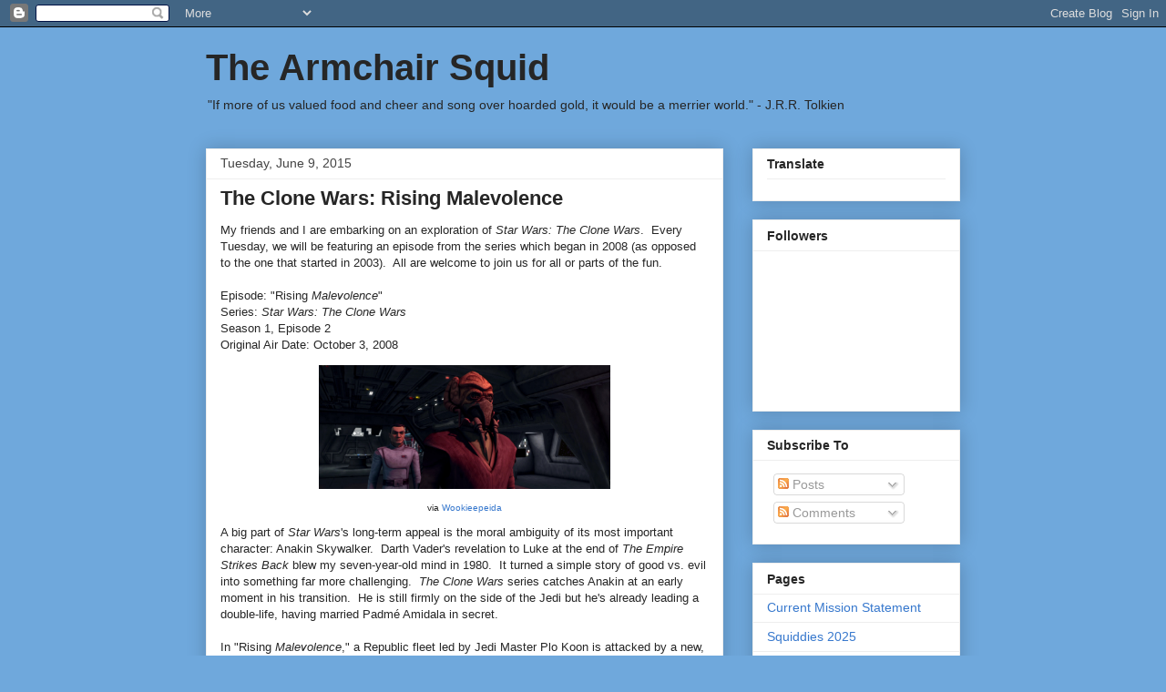

--- FILE ---
content_type: text/html; charset=UTF-8
request_url: https://armchairsquid.blogspot.com/2015/06/the-clone-wars-rising-malevolence.html
body_size: 27915
content:
<!DOCTYPE html>
<html class='v2' dir='ltr' lang='en'>
<head>
<link href='https://www.blogger.com/static/v1/widgets/4128112664-css_bundle_v2.css' rel='stylesheet' type='text/css'/>
<meta content='width=1100' name='viewport'/>
<meta content='text/html; charset=UTF-8' http-equiv='Content-Type'/>
<meta content='blogger' name='generator'/>
<link href='https://armchairsquid.blogspot.com/favicon.ico' rel='icon' type='image/x-icon'/>
<link href='http://armchairsquid.blogspot.com/2015/06/the-clone-wars-rising-malevolence.html' rel='canonical'/>
<link rel="alternate" type="application/atom+xml" title="The Armchair Squid - Atom" href="https://armchairsquid.blogspot.com/feeds/posts/default" />
<link rel="alternate" type="application/rss+xml" title="The Armchair Squid - RSS" href="https://armchairsquid.blogspot.com/feeds/posts/default?alt=rss" />
<link rel="service.post" type="application/atom+xml" title="The Armchair Squid - Atom" href="https://www.blogger.com/feeds/8586403344533829376/posts/default" />

<link rel="alternate" type="application/atom+xml" title="The Armchair Squid - Atom" href="https://armchairsquid.blogspot.com/feeds/3027773239647624529/comments/default" />
<!--Can't find substitution for tag [blog.ieCssRetrofitLinks]-->
<link href='http://img2.wikia.nocookie.net/__cb20120922210814/starwars/images/3/39/PloKoonAndWolffe-RM.png' rel='image_src'/>
<meta content='http://armchairsquid.blogspot.com/2015/06/the-clone-wars-rising-malevolence.html' property='og:url'/>
<meta content='The Clone Wars: Rising Malevolence' property='og:title'/>
<meta content='My friends and I are embarking on an exploration of Star Wars: The Clone Wars .   Every Tuesday, we will be featuring an episode from the se...' property='og:description'/>
<meta content='https://lh3.googleusercontent.com/blogger_img_proxy/AEn0k_t75Kjm1Sda38PRBbUgruXNP2wKpd3oPFWnCXLTGTdmAuClliU0mYKkQ5QZN-Az1TwzvNUzFv9H4cVvA1Q5Hs3brjIHNlFghxzZWX4pc_pXEHtClJgW0uI1oQ-AfjCokPd9PZTbPKu9p8_KSiToVsvAMu2lUYsNa48wxNmEDNSc3ZQ=w1200-h630-p-k-no-nu' property='og:image'/>
<title>The Armchair Squid: The Clone Wars: Rising Malevolence</title>
<style id='page-skin-1' type='text/css'><!--
/*
-----------------------------------------------
Blogger Template Style
Name:     Awesome Inc.
Designer: Tina Chen
URL:      tinachen.org
----------------------------------------------- */
/* Content
----------------------------------------------- */
body {
font: normal normal 13px Arial, Tahoma, Helvetica, FreeSans, sans-serif;
color: #262626;
background: #6fa8dc none repeat scroll top left;
}
html body .content-outer {
min-width: 0;
max-width: 100%;
width: 100%;
}
a:link {
text-decoration: none;
color: #3778cd;
}
a:visited {
text-decoration: none;
color: #4d469c;
}
a:hover {
text-decoration: underline;
color: #3778cd;
}
.body-fauxcolumn-outer .cap-top {
position: absolute;
z-index: 1;
height: 276px;
width: 100%;
background: transparent none repeat-x scroll top left;
_background-image: none;
}
/* Columns
----------------------------------------------- */
.content-inner {
padding: 0;
}
.header-inner .section {
margin: 0 16px;
}
.tabs-inner .section {
margin: 0 16px;
}
.main-inner {
padding-top: 30px;
}
.main-inner .column-center-inner,
.main-inner .column-left-inner,
.main-inner .column-right-inner {
padding: 0 5px;
}
*+html body .main-inner .column-center-inner {
margin-top: -30px;
}
#layout .main-inner .column-center-inner {
margin-top: 0;
}
/* Header
----------------------------------------------- */
.header-outer {
margin: 0 0 0 0;
background: transparent none repeat scroll 0 0;
}
.Header h1 {
font: normal bold 40px Arial, Tahoma, Helvetica, FreeSans, sans-serif;
color: #262626;
text-shadow: 0 0 -1px #000000;
}
.Header h1 a {
color: #262626;
}
.Header .description {
font: normal normal 14px Arial, Tahoma, Helvetica, FreeSans, sans-serif;
color: #262626;
}
.header-inner .Header .titlewrapper,
.header-inner .Header .descriptionwrapper {
padding-left: 0;
padding-right: 0;
margin-bottom: 0;
}
.header-inner .Header .titlewrapper {
padding-top: 22px;
}
/* Tabs
----------------------------------------------- */
.tabs-outer {
overflow: hidden;
position: relative;
background: #eeeeee url(//www.blogblog.com/1kt/awesomeinc/tabs_gradient_light.png) repeat scroll 0 0;
}
#layout .tabs-outer {
overflow: visible;
}
.tabs-cap-top, .tabs-cap-bottom {
position: absolute;
width: 100%;
border-top: 1px solid #999999;
}
.tabs-cap-bottom {
bottom: 0;
}
.tabs-inner .widget li a {
display: inline-block;
margin: 0;
padding: .6em 1.5em;
font: normal bold 14px Arial, Tahoma, Helvetica, FreeSans, sans-serif;
color: #262626;
border-top: 1px solid #999999;
border-bottom: 1px solid #999999;
border-left: 1px solid #999999;
height: 16px;
line-height: 16px;
}
.tabs-inner .widget li:last-child a {
border-right: 1px solid #999999;
}
.tabs-inner .widget li.selected a, .tabs-inner .widget li a:hover {
background: #666666 url(//www.blogblog.com/1kt/awesomeinc/tabs_gradient_light.png) repeat-x scroll 0 -100px;
color: #ffffff;
}
/* Headings
----------------------------------------------- */
h2 {
font: normal bold 14px Arial, Tahoma, Helvetica, FreeSans, sans-serif;
color: #262626;
}
/* Widgets
----------------------------------------------- */
.main-inner .section {
margin: 0 27px;
padding: 0;
}
.main-inner .column-left-outer,
.main-inner .column-right-outer {
margin-top: 0;
}
#layout .main-inner .column-left-outer,
#layout .main-inner .column-right-outer {
margin-top: 0;
}
.main-inner .column-left-inner,
.main-inner .column-right-inner {
background: transparent none repeat 0 0;
-moz-box-shadow: 0 0 0 rgba(0, 0, 0, .2);
-webkit-box-shadow: 0 0 0 rgba(0, 0, 0, .2);
-goog-ms-box-shadow: 0 0 0 rgba(0, 0, 0, .2);
box-shadow: 0 0 0 rgba(0, 0, 0, .2);
-moz-border-radius: 0;
-webkit-border-radius: 0;
-goog-ms-border-radius: 0;
border-radius: 0;
}
#layout .main-inner .column-left-inner,
#layout .main-inner .column-right-inner {
margin-top: 0;
}
.sidebar .widget {
font: normal normal 14px Arial, Tahoma, Helvetica, FreeSans, sans-serif;
color: #262626;
}
.sidebar .widget a:link {
color: #3778cd;
}
.sidebar .widget a:visited {
color: #4d469c;
}
.sidebar .widget a:hover {
color: #3778cd;
}
.sidebar .widget h2 {
text-shadow: 0 0 -1px #000000;
}
.main-inner .widget {
background-color: #ffffff;
border: 1px solid #eeeeee;
padding: 0 15px 15px;
margin: 20px -16px;
-moz-box-shadow: 0 0 20px rgba(0, 0, 0, .2);
-webkit-box-shadow: 0 0 20px rgba(0, 0, 0, .2);
-goog-ms-box-shadow: 0 0 20px rgba(0, 0, 0, .2);
box-shadow: 0 0 20px rgba(0, 0, 0, .2);
-moz-border-radius: 0;
-webkit-border-radius: 0;
-goog-ms-border-radius: 0;
border-radius: 0;
}
.main-inner .widget h2 {
margin: 0 -15px;
padding: .6em 15px .5em;
border-bottom: 1px solid transparent;
}
.footer-inner .widget h2 {
padding: 0 0 .4em;
border-bottom: 1px solid transparent;
}
.main-inner .widget h2 + div, .footer-inner .widget h2 + div {
border-top: 1px solid #eeeeee;
padding-top: 8px;
}
.main-inner .widget .widget-content {
margin: 0 -15px;
padding: 7px 15px 0;
}
.main-inner .widget ul, .main-inner .widget #ArchiveList ul.flat {
margin: -8px -15px 0;
padding: 0;
list-style: none;
}
.main-inner .widget #ArchiveList {
margin: -8px 0 0;
}
.main-inner .widget ul li, .main-inner .widget #ArchiveList ul.flat li {
padding: .5em 15px;
text-indent: 0;
color: #666666;
border-top: 1px solid #eeeeee;
border-bottom: 1px solid transparent;
}
.main-inner .widget #ArchiveList ul li {
padding-top: .25em;
padding-bottom: .25em;
}
.main-inner .widget ul li:first-child, .main-inner .widget #ArchiveList ul.flat li:first-child {
border-top: none;
}
.main-inner .widget ul li:last-child, .main-inner .widget #ArchiveList ul.flat li:last-child {
border-bottom: none;
}
.post-body {
position: relative;
}
.main-inner .widget .post-body ul {
padding: 0 2.5em;
margin: .5em 0;
list-style: disc;
}
.main-inner .widget .post-body ul li {
padding: 0.25em 0;
margin-bottom: .25em;
color: #262626;
border: none;
}
.footer-inner .widget ul {
padding: 0;
list-style: none;
}
.widget .zippy {
color: #666666;
}
/* Posts
----------------------------------------------- */
body .main-inner .Blog {
padding: 0;
margin-bottom: 1em;
background-color: transparent;
border: none;
-moz-box-shadow: 0 0 0 rgba(0, 0, 0, 0);
-webkit-box-shadow: 0 0 0 rgba(0, 0, 0, 0);
-goog-ms-box-shadow: 0 0 0 rgba(0, 0, 0, 0);
box-shadow: 0 0 0 rgba(0, 0, 0, 0);
}
.main-inner .section:last-child .Blog:last-child {
padding: 0;
margin-bottom: 1em;
}
.main-inner .widget h2.date-header {
margin: 0 -15px 1px;
padding: 0 0 0 0;
font: normal normal 14px Arial, Tahoma, Helvetica, FreeSans, sans-serif;
color: #444444;
background: transparent none no-repeat scroll top left;
border-top: 0 solid #eeeeee;
border-bottom: 1px solid transparent;
-moz-border-radius-topleft: 0;
-moz-border-radius-topright: 0;
-webkit-border-top-left-radius: 0;
-webkit-border-top-right-radius: 0;
border-top-left-radius: 0;
border-top-right-radius: 0;
position: static;
bottom: 100%;
right: 15px;
text-shadow: 0 0 -1px #000000;
}
.main-inner .widget h2.date-header span {
font: normal normal 14px Arial, Tahoma, Helvetica, FreeSans, sans-serif;
display: block;
padding: .5em 15px;
border-left: 0 solid #eeeeee;
border-right: 0 solid #eeeeee;
}
.date-outer {
position: relative;
margin: 30px 0 20px;
padding: 0 15px;
background-color: #ffffff;
border: 1px solid #eeeeee;
-moz-box-shadow: 0 0 20px rgba(0, 0, 0, .2);
-webkit-box-shadow: 0 0 20px rgba(0, 0, 0, .2);
-goog-ms-box-shadow: 0 0 20px rgba(0, 0, 0, .2);
box-shadow: 0 0 20px rgba(0, 0, 0, .2);
-moz-border-radius: 0;
-webkit-border-radius: 0;
-goog-ms-border-radius: 0;
border-radius: 0;
}
.date-outer:first-child {
margin-top: 0;
}
.date-outer:last-child {
margin-bottom: 20px;
-moz-border-radius-bottomleft: 0;
-moz-border-radius-bottomright: 0;
-webkit-border-bottom-left-radius: 0;
-webkit-border-bottom-right-radius: 0;
-goog-ms-border-bottom-left-radius: 0;
-goog-ms-border-bottom-right-radius: 0;
border-bottom-left-radius: 0;
border-bottom-right-radius: 0;
}
.date-posts {
margin: 0 -15px;
padding: 0 15px;
clear: both;
}
.post-outer, .inline-ad {
border-top: 1px solid #eeeeee;
margin: 0 -15px;
padding: 15px 15px;
}
.post-outer {
padding-bottom: 10px;
}
.post-outer:first-child {
padding-top: 0;
border-top: none;
}
.post-outer:last-child, .inline-ad:last-child {
border-bottom: none;
}
.post-body {
position: relative;
}
.post-body img {
padding: 8px;
background: transparent;
border: 1px solid transparent;
-moz-box-shadow: 0 0 0 rgba(0, 0, 0, .2);
-webkit-box-shadow: 0 0 0 rgba(0, 0, 0, .2);
box-shadow: 0 0 0 rgba(0, 0, 0, .2);
-moz-border-radius: 0;
-webkit-border-radius: 0;
border-radius: 0;
}
h3.post-title, h4 {
font: normal bold 22px Arial, Tahoma, Helvetica, FreeSans, sans-serif;
color: #262626;
}
h3.post-title a {
font: normal bold 22px Arial, Tahoma, Helvetica, FreeSans, sans-serif;
color: #262626;
}
h3.post-title a:hover {
color: #3778cd;
text-decoration: underline;
}
.post-header {
margin: 0 0 1em;
}
.post-body {
line-height: 1.4;
}
.post-outer h2 {
color: #262626;
}
.post-footer {
margin: 1.5em 0 0;
}
#blog-pager {
padding: 15px;
font-size: 120%;
background-color: #ffffff;
border: 1px solid #eeeeee;
-moz-box-shadow: 0 0 20px rgba(0, 0, 0, .2);
-webkit-box-shadow: 0 0 20px rgba(0, 0, 0, .2);
-goog-ms-box-shadow: 0 0 20px rgba(0, 0, 0, .2);
box-shadow: 0 0 20px rgba(0, 0, 0, .2);
-moz-border-radius: 0;
-webkit-border-radius: 0;
-goog-ms-border-radius: 0;
border-radius: 0;
-moz-border-radius-topleft: 0;
-moz-border-radius-topright: 0;
-webkit-border-top-left-radius: 0;
-webkit-border-top-right-radius: 0;
-goog-ms-border-top-left-radius: 0;
-goog-ms-border-top-right-radius: 0;
border-top-left-radius: 0;
border-top-right-radius-topright: 0;
margin-top: 1em;
}
.blog-feeds, .post-feeds {
margin: 1em 0;
text-align: center;
color: #262626;
}
.blog-feeds a, .post-feeds a {
color: #3778cd;
}
.blog-feeds a:visited, .post-feeds a:visited {
color: #4d469c;
}
.blog-feeds a:hover, .post-feeds a:hover {
color: #3778cd;
}
.post-outer .comments {
margin-top: 2em;
}
/* Comments
----------------------------------------------- */
.comments .comments-content .icon.blog-author {
background-repeat: no-repeat;
background-image: url([data-uri]);
}
.comments .comments-content .loadmore a {
border-top: 1px solid #999999;
border-bottom: 1px solid #999999;
}
.comments .continue {
border-top: 2px solid #999999;
}
/* Footer
----------------------------------------------- */
.footer-outer {
margin: -20px 0 -1px;
padding: 20px 0 0;
color: #262626;
overflow: hidden;
}
.footer-fauxborder-left {
border-top: 1px solid #eeeeee;
background: #ffffff none repeat scroll 0 0;
-moz-box-shadow: 0 0 20px rgba(0, 0, 0, .2);
-webkit-box-shadow: 0 0 20px rgba(0, 0, 0, .2);
-goog-ms-box-shadow: 0 0 20px rgba(0, 0, 0, .2);
box-shadow: 0 0 20px rgba(0, 0, 0, .2);
margin: 0 -20px;
}
/* Mobile
----------------------------------------------- */
body.mobile {
background-size: auto;
}
.mobile .body-fauxcolumn-outer {
background: transparent none repeat scroll top left;
}
*+html body.mobile .main-inner .column-center-inner {
margin-top: 0;
}
.mobile .main-inner .widget {
padding: 0 0 15px;
}
.mobile .main-inner .widget h2 + div,
.mobile .footer-inner .widget h2 + div {
border-top: none;
padding-top: 0;
}
.mobile .footer-inner .widget h2 {
padding: 0.5em 0;
border-bottom: none;
}
.mobile .main-inner .widget .widget-content {
margin: 0;
padding: 7px 0 0;
}
.mobile .main-inner .widget ul,
.mobile .main-inner .widget #ArchiveList ul.flat {
margin: 0 -15px 0;
}
.mobile .main-inner .widget h2.date-header {
right: 0;
}
.mobile .date-header span {
padding: 0.4em 0;
}
.mobile .date-outer:first-child {
margin-bottom: 0;
border: 1px solid #eeeeee;
-moz-border-radius-topleft: 0;
-moz-border-radius-topright: 0;
-webkit-border-top-left-radius: 0;
-webkit-border-top-right-radius: 0;
-goog-ms-border-top-left-radius: 0;
-goog-ms-border-top-right-radius: 0;
border-top-left-radius: 0;
border-top-right-radius: 0;
}
.mobile .date-outer {
border-color: #eeeeee;
border-width: 0 1px 1px;
}
.mobile .date-outer:last-child {
margin-bottom: 0;
}
.mobile .main-inner {
padding: 0;
}
.mobile .header-inner .section {
margin: 0;
}
.mobile .post-outer, .mobile .inline-ad {
padding: 5px 0;
}
.mobile .tabs-inner .section {
margin: 0 10px;
}
.mobile .main-inner .widget h2 {
margin: 0;
padding: 0;
}
.mobile .main-inner .widget h2.date-header span {
padding: 0;
}
.mobile .main-inner .widget .widget-content {
margin: 0;
padding: 7px 0 0;
}
.mobile #blog-pager {
border: 1px solid transparent;
background: #ffffff none repeat scroll 0 0;
}
.mobile .main-inner .column-left-inner,
.mobile .main-inner .column-right-inner {
background: transparent none repeat 0 0;
-moz-box-shadow: none;
-webkit-box-shadow: none;
-goog-ms-box-shadow: none;
box-shadow: none;
}
.mobile .date-posts {
margin: 0;
padding: 0;
}
.mobile .footer-fauxborder-left {
margin: 0;
border-top: inherit;
}
.mobile .main-inner .section:last-child .Blog:last-child {
margin-bottom: 0;
}
.mobile-index-contents {
color: #262626;
}
.mobile .mobile-link-button {
background: #3778cd url(//www.blogblog.com/1kt/awesomeinc/tabs_gradient_light.png) repeat scroll 0 0;
}
.mobile-link-button a:link, .mobile-link-button a:visited {
color: #ffffff;
}
.mobile .tabs-inner .PageList .widget-content {
background: transparent;
border-top: 1px solid;
border-color: #999999;
color: #262626;
}
.mobile .tabs-inner .PageList .widget-content .pagelist-arrow {
border-left: 1px solid #999999;
}

--></style>
<style id='template-skin-1' type='text/css'><!--
body {
min-width: 860px;
}
.content-outer, .content-fauxcolumn-outer, .region-inner {
min-width: 860px;
max-width: 860px;
_width: 860px;
}
.main-inner .columns {
padding-left: 0px;
padding-right: 260px;
}
.main-inner .fauxcolumn-center-outer {
left: 0px;
right: 260px;
/* IE6 does not respect left and right together */
_width: expression(this.parentNode.offsetWidth -
parseInt("0px") -
parseInt("260px") + 'px');
}
.main-inner .fauxcolumn-left-outer {
width: 0px;
}
.main-inner .fauxcolumn-right-outer {
width: 260px;
}
.main-inner .column-left-outer {
width: 0px;
right: 100%;
margin-left: -0px;
}
.main-inner .column-right-outer {
width: 260px;
margin-right: -260px;
}
#layout {
min-width: 0;
}
#layout .content-outer {
min-width: 0;
width: 800px;
}
#layout .region-inner {
min-width: 0;
width: auto;
}
body#layout div.add_widget {
padding: 8px;
}
body#layout div.add_widget a {
margin-left: 32px;
}
--></style>
<link href='https://www.blogger.com/dyn-css/authorization.css?targetBlogID=8586403344533829376&amp;zx=a6a9eb57-5014-4999-9e08-09ebe2e53237' media='none' onload='if(media!=&#39;all&#39;)media=&#39;all&#39;' rel='stylesheet'/><noscript><link href='https://www.blogger.com/dyn-css/authorization.css?targetBlogID=8586403344533829376&amp;zx=a6a9eb57-5014-4999-9e08-09ebe2e53237' rel='stylesheet'/></noscript>
<meta name='google-adsense-platform-account' content='ca-host-pub-1556223355139109'/>
<meta name='google-adsense-platform-domain' content='blogspot.com'/>

</head>
<body class='loading variant-light'>
<div class='navbar section' id='navbar' name='Navbar'><div class='widget Navbar' data-version='1' id='Navbar1'><script type="text/javascript">
    function setAttributeOnload(object, attribute, val) {
      if(window.addEventListener) {
        window.addEventListener('load',
          function(){ object[attribute] = val; }, false);
      } else {
        window.attachEvent('onload', function(){ object[attribute] = val; });
      }
    }
  </script>
<div id="navbar-iframe-container"></div>
<script type="text/javascript" src="https://apis.google.com/js/platform.js"></script>
<script type="text/javascript">
      gapi.load("gapi.iframes:gapi.iframes.style.bubble", function() {
        if (gapi.iframes && gapi.iframes.getContext) {
          gapi.iframes.getContext().openChild({
              url: 'https://www.blogger.com/navbar/8586403344533829376?po\x3d3027773239647624529\x26origin\x3dhttps://armchairsquid.blogspot.com',
              where: document.getElementById("navbar-iframe-container"),
              id: "navbar-iframe"
          });
        }
      });
    </script><script type="text/javascript">
(function() {
var script = document.createElement('script');
script.type = 'text/javascript';
script.src = '//pagead2.googlesyndication.com/pagead/js/google_top_exp.js';
var head = document.getElementsByTagName('head')[0];
if (head) {
head.appendChild(script);
}})();
</script>
</div></div>
<div class='body-fauxcolumns'>
<div class='fauxcolumn-outer body-fauxcolumn-outer'>
<div class='cap-top'>
<div class='cap-left'></div>
<div class='cap-right'></div>
</div>
<div class='fauxborder-left'>
<div class='fauxborder-right'></div>
<div class='fauxcolumn-inner'>
</div>
</div>
<div class='cap-bottom'>
<div class='cap-left'></div>
<div class='cap-right'></div>
</div>
</div>
</div>
<div class='content'>
<div class='content-fauxcolumns'>
<div class='fauxcolumn-outer content-fauxcolumn-outer'>
<div class='cap-top'>
<div class='cap-left'></div>
<div class='cap-right'></div>
</div>
<div class='fauxborder-left'>
<div class='fauxborder-right'></div>
<div class='fauxcolumn-inner'>
</div>
</div>
<div class='cap-bottom'>
<div class='cap-left'></div>
<div class='cap-right'></div>
</div>
</div>
</div>
<div class='content-outer'>
<div class='content-cap-top cap-top'>
<div class='cap-left'></div>
<div class='cap-right'></div>
</div>
<div class='fauxborder-left content-fauxborder-left'>
<div class='fauxborder-right content-fauxborder-right'></div>
<div class='content-inner'>
<header>
<div class='header-outer'>
<div class='header-cap-top cap-top'>
<div class='cap-left'></div>
<div class='cap-right'></div>
</div>
<div class='fauxborder-left header-fauxborder-left'>
<div class='fauxborder-right header-fauxborder-right'></div>
<div class='region-inner header-inner'>
<div class='header section' id='header' name='Header'><div class='widget Header' data-version='1' id='Header1'>
<div id='header-inner'>
<div class='titlewrapper'>
<h1 class='title'>
<a href='https://armchairsquid.blogspot.com/'>
The Armchair Squid
</a>
</h1>
</div>
<div class='descriptionwrapper'>
<p class='description'><span>"If more of us valued food and cheer and song over hoarded gold, it would be a merrier world." - J.R.R. Tolkien</span></p>
</div>
</div>
</div></div>
</div>
</div>
<div class='header-cap-bottom cap-bottom'>
<div class='cap-left'></div>
<div class='cap-right'></div>
</div>
</div>
</header>
<div class='tabs-outer'>
<div class='tabs-cap-top cap-top'>
<div class='cap-left'></div>
<div class='cap-right'></div>
</div>
<div class='fauxborder-left tabs-fauxborder-left'>
<div class='fauxborder-right tabs-fauxborder-right'></div>
<div class='region-inner tabs-inner'>
<div class='tabs no-items section' id='crosscol' name='Cross-Column'></div>
<div class='tabs no-items section' id='crosscol-overflow' name='Cross-Column 2'></div>
</div>
</div>
<div class='tabs-cap-bottom cap-bottom'>
<div class='cap-left'></div>
<div class='cap-right'></div>
</div>
</div>
<div class='main-outer'>
<div class='main-cap-top cap-top'>
<div class='cap-left'></div>
<div class='cap-right'></div>
</div>
<div class='fauxborder-left main-fauxborder-left'>
<div class='fauxborder-right main-fauxborder-right'></div>
<div class='region-inner main-inner'>
<div class='columns fauxcolumns'>
<div class='fauxcolumn-outer fauxcolumn-center-outer'>
<div class='cap-top'>
<div class='cap-left'></div>
<div class='cap-right'></div>
</div>
<div class='fauxborder-left'>
<div class='fauxborder-right'></div>
<div class='fauxcolumn-inner'>
</div>
</div>
<div class='cap-bottom'>
<div class='cap-left'></div>
<div class='cap-right'></div>
</div>
</div>
<div class='fauxcolumn-outer fauxcolumn-left-outer'>
<div class='cap-top'>
<div class='cap-left'></div>
<div class='cap-right'></div>
</div>
<div class='fauxborder-left'>
<div class='fauxborder-right'></div>
<div class='fauxcolumn-inner'>
</div>
</div>
<div class='cap-bottom'>
<div class='cap-left'></div>
<div class='cap-right'></div>
</div>
</div>
<div class='fauxcolumn-outer fauxcolumn-right-outer'>
<div class='cap-top'>
<div class='cap-left'></div>
<div class='cap-right'></div>
</div>
<div class='fauxborder-left'>
<div class='fauxborder-right'></div>
<div class='fauxcolumn-inner'>
</div>
</div>
<div class='cap-bottom'>
<div class='cap-left'></div>
<div class='cap-right'></div>
</div>
</div>
<!-- corrects IE6 width calculation -->
<div class='columns-inner'>
<div class='column-center-outer'>
<div class='column-center-inner'>
<div class='main section' id='main' name='Main'><div class='widget Blog' data-version='1' id='Blog1'>
<div class='blog-posts hfeed'>

          <div class="date-outer">
        
<h2 class='date-header'><span>Tuesday, June 9, 2015</span></h2>

          <div class="date-posts">
        
<div class='post-outer'>
<div class='post hentry uncustomized-post-template' itemprop='blogPost' itemscope='itemscope' itemtype='http://schema.org/BlogPosting'>
<meta content='http://img2.wikia.nocookie.net/__cb20120922210814/starwars/images/3/39/PloKoonAndWolffe-RM.png' itemprop='image_url'/>
<meta content='8586403344533829376' itemprop='blogId'/>
<meta content='3027773239647624529' itemprop='postId'/>
<a name='3027773239647624529'></a>
<h3 class='post-title entry-title' itemprop='name'>
The Clone Wars: Rising Malevolence
</h3>
<div class='post-header'>
<div class='post-header-line-1'></div>
</div>
<div class='post-body entry-content' id='post-body-3027773239647624529' itemprop='description articleBody'>
My friends and I are embarking on an exploration of <i>Star Wars: The Clone Wars</i>.&nbsp;
 Every Tuesday, we will be featuring an episode from the series which 
began in 2008 (as opposed to the one that started in 2003).&nbsp; All are welcome to join us for all or parts of the fun.<br />
<br />
Episode: "Rising <i>Malevolence</i>"<br />
Series: <i>Star Wars: The Clone Wars</i><br />
Season 1, Episode 2<br />
Original Air Date: October 3, 2008<br />
<table align="center" cellpadding="0" cellspacing="0" class="tr-caption-container" style="margin-left: auto; margin-right: auto; text-align: center;"><tbody>
<tr><td style="text-align: center;"><a href="http://img2.wikia.nocookie.net/__cb20120922210814/starwars/images/3/39/PloKoonAndWolffe-RM.png" imageanchor="1" style="margin-left: auto; margin-right: auto;"><img border="0" height="136" src="https://lh3.googleusercontent.com/blogger_img_proxy/AEn0k_t75Kjm1Sda38PRBbUgruXNP2wKpd3oPFWnCXLTGTdmAuClliU0mYKkQ5QZN-Az1TwzvNUzFv9H4cVvA1Q5Hs3brjIHNlFghxzZWX4pc_pXEHtClJgW0uI1oQ-AfjCokPd9PZTbPKu9p8_KSiToVsvAMu2lUYsNa48wxNmEDNSc3ZQ=s0-d" width="320"></a></td></tr>
<tr><td class="tr-caption" style="text-align: center;">via <a href="http://starwars.wikia.com/wiki/Plo_Koon">Wookieepeida</a></td></tr>
</tbody></table>
A big part of <i>Star Wars</i>'s long-term appeal is the moral ambiguity of its most important character: Anakin Skywalker.&nbsp; Darth Vader's revelation to Luke at the end of <i>The Empire Strikes Back</i> blew my seven-year-old mind in 1980.&nbsp; It turned a simple story of good vs. evil into something far more challenging.&nbsp; <i>The Clone Wars</i> series catches Anakin at an early moment in his transition.&nbsp; He is still firmly on the side of the Jedi but he's already leading a double-life, having married Padmé Amidala in secret.<br />
<br />
In "Rising <i>Malevolence</i>," a Republic fleet led by Jedi Master Plo Koon is attacked by a new, terrifying Separatist weapon.&nbsp; Anakin and his padawan Ahsoka, defying the orders of the Jedi Council, head for the point of attack in desperate hopes of finding survivors.&nbsp; Obi-Wan, Yoda and Mace Windu are already worried about Anakin's reckless, independent tendencies but they're willing to forgive him as long as his heart is in the right place and everything works out.&nbsp; Of course, they don't yet know what we all know: how vulnerable Anakin will ultimately be to manipulation.&nbsp; Chancellor Palpatine knows.<br />
<br />
My favorite part of the episode comes near the end: a wonderful chase scene with Anakin's ship and the ion blast behind him.&nbsp; Obviously, he survives but the suspenseful tension is well executed.&nbsp; I also appreciate the inclusion of a medical droid, not to mention its meaningful role in the story.<br />
<br />
<div style="text-align: center;">
*****</div>
<table align="center" cellpadding="0" cellspacing="0" class="tr-caption-container" style="margin-left: auto; margin-right: auto; text-align: center;"><tbody>
<tr><td style="text-align: center;"><a href="http://upload.wikimedia.org/wikipedia/commons/1/13/Matt_Lanter_by_Gage_Skidmore.jpg" imageanchor="1" style="margin-left: auto; margin-right: auto;"><img border="0" height="320" src="https://lh3.googleusercontent.com/blogger_img_proxy/AEn0k_urfzBH7ilUJIp0qxh4TBkTZZ0xdp54eGrG3dRaWRQLQQ3XdVgTZJQ72ZCDUIEW8XNcJmLybHWkwAkuS4seRaxcwykpYV4ISiWimyfjDN_hLtlEUXOXKh3M1P4RBZdA9NdHLTuh4q7bRnio0cxAGqq1wrFVAAKB=s0-d" width="261"></a></td></tr>
<tr><td class="tr-caption" style="text-align: center;">via <a href="http://en.wikipedia.org/wiki/Matt_Lanter">Wikipedia</a></td></tr>
</tbody></table>
Matt Lanter is the voice of Anakin.&nbsp; He was born April 1, 1983 in Massillon, Ohio.&nbsp; His family moved to Atlanta when he was eight.&nbsp; He was a batboy for the Atlanta Braves.&nbsp; He attended the University of Georgia as a sports business major.<br />
<br />
Lanter, not exactly a face for radio, broke into show biz as a contestant on a reality show, <i>Manhunt: The Search for America's Most Gorgeous Male Model</i>.&nbsp; While he didn't win (<a href="//photos1.blogger.com/img/249/950/320/jon%204.jpg">this guy did</a>), he got his foot in the door.&nbsp; In live action, he has had roles in <i>Commander in Chief</i>, <i>Heroes</i> and <i>90210</i>.&nbsp; Beyond <i>Star Wars</i>, he's found voice work in <i>Ultimate Spider-Man</i> and <i>Scooby-Doo! Mystery Incorporated</i>.&nbsp; Feature films include <i>Disaster Movie</i>, <i>Sorority Row</i> and <i>Vampires Suck</i>.<br />
<br />
If you would care to join us for all or part of our travels, sign on to 
the list below.&nbsp; Please visit the other participants today.&nbsp;&nbsp;<b>Next week: "Shadow of <i>Malevolence</i>."</b><br />
<br />
<b>&nbsp;</b><!-- start LinkyTools script --><script src="//www.linkytools.com/basic_linky_include.aspx?id=256481" type="text/javascript"></script><!-- end LinkyTools script --> <br />
<script type="text/javascript">

  var _gaq = _gaq || [];
  _gaq.push(['_setAccount', 'UA-18150245-1']);
  _gaq.push(['_trackPageview']);

  (function() {
    var ga = document.createElement('script'); ga.type = 'text/javascript'; ga.async = true;
    ga.src = ('https:' == document.location.protocol ? 'https://ssl' : 'http://www') + '.google-analytics.com/ga.js';
    var s = document.getElementsByTagName('script')[0]; s.parentNode.insertBefore(ga, s);
  })();

</script>
<div style='clear: both;'></div>
</div>
<div class='post-footer'>
<div class='post-footer-line post-footer-line-1'>
<span class='post-author vcard'>
Posted by
<span class='fn' itemprop='author' itemscope='itemscope' itemtype='http://schema.org/Person'>
<meta content='https://www.blogger.com/profile/10739833215220853127' itemprop='url'/>
<a class='g-profile' href='https://www.blogger.com/profile/10739833215220853127' rel='author' title='author profile'>
<span itemprop='name'>The Armchair Squid</span>
</a>
</span>
</span>
<span class='post-timestamp'>
at
<meta content='http://armchairsquid.blogspot.com/2015/06/the-clone-wars-rising-malevolence.html' itemprop='url'/>
<a class='timestamp-link' href='https://armchairsquid.blogspot.com/2015/06/the-clone-wars-rising-malevolence.html' rel='bookmark' title='permanent link'><abbr class='published' itemprop='datePublished' title='2015-06-09T01:00:00-04:00'>1:00&#8239;AM</abbr></a>
</span>
<span class='post-comment-link'>
</span>
<span class='post-icons'>
<span class='item-control blog-admin pid-40884497'>
<a href='https://www.blogger.com/post-edit.g?blogID=8586403344533829376&postID=3027773239647624529&from=pencil' title='Edit Post'>
<img alt='' class='icon-action' height='18' src='https://resources.blogblog.com/img/icon18_edit_allbkg.gif' width='18'/>
</a>
</span>
</span>
<div class='post-share-buttons goog-inline-block'>
</div>
</div>
<div class='post-footer-line post-footer-line-2'>
<span class='post-labels'>
Labels:
<a href='https://armchairsquid.blogspot.com/search/label/Clone%20Wars%20project' rel='tag'>Clone Wars project</a>,
<a href='https://armchairsquid.blogspot.com/search/label/comics' rel='tag'>comics</a>,
<a href='https://armchairsquid.blogspot.com/search/label/family%20adventures' rel='tag'>family adventures</a>,
<a href='https://armchairsquid.blogspot.com/search/label/film' rel='tag'>film</a>,
<a href='https://armchairsquid.blogspot.com/search/label/good%20reading' rel='tag'>good reading</a>,
<a href='https://armchairsquid.blogspot.com/search/label/sources' rel='tag'>sources</a>,
<a href='https://armchairsquid.blogspot.com/search/label/Star%20Wars' rel='tag'>Star Wars</a>,
<a href='https://armchairsquid.blogspot.com/search/label/TV' rel='tag'>TV</a>
</span>
</div>
<div class='post-footer-line post-footer-line-3'>
<span class='post-location'>
</span>
</div>
</div>
</div>
<div class='comments' id='comments'>
<a name='comments'></a>
<h4>20 comments:</h4>
<div class='comments-content'>
<script async='async' src='' type='text/javascript'></script>
<script type='text/javascript'>
    (function() {
      var items = null;
      var msgs = null;
      var config = {};

// <![CDATA[
      var cursor = null;
      if (items && items.length > 0) {
        cursor = parseInt(items[items.length - 1].timestamp) + 1;
      }

      var bodyFromEntry = function(entry) {
        var text = (entry &&
                    ((entry.content && entry.content.$t) ||
                     (entry.summary && entry.summary.$t))) ||
            '';
        if (entry && entry.gd$extendedProperty) {
          for (var k in entry.gd$extendedProperty) {
            if (entry.gd$extendedProperty[k].name == 'blogger.contentRemoved') {
              return '<span class="deleted-comment">' + text + '</span>';
            }
          }
        }
        return text;
      }

      var parse = function(data) {
        cursor = null;
        var comments = [];
        if (data && data.feed && data.feed.entry) {
          for (var i = 0, entry; entry = data.feed.entry[i]; i++) {
            var comment = {};
            // comment ID, parsed out of the original id format
            var id = /blog-(\d+).post-(\d+)/.exec(entry.id.$t);
            comment.id = id ? id[2] : null;
            comment.body = bodyFromEntry(entry);
            comment.timestamp = Date.parse(entry.published.$t) + '';
            if (entry.author && entry.author.constructor === Array) {
              var auth = entry.author[0];
              if (auth) {
                comment.author = {
                  name: (auth.name ? auth.name.$t : undefined),
                  profileUrl: (auth.uri ? auth.uri.$t : undefined),
                  avatarUrl: (auth.gd$image ? auth.gd$image.src : undefined)
                };
              }
            }
            if (entry.link) {
              if (entry.link[2]) {
                comment.link = comment.permalink = entry.link[2].href;
              }
              if (entry.link[3]) {
                var pid = /.*comments\/default\/(\d+)\?.*/.exec(entry.link[3].href);
                if (pid && pid[1]) {
                  comment.parentId = pid[1];
                }
              }
            }
            comment.deleteclass = 'item-control blog-admin';
            if (entry.gd$extendedProperty) {
              for (var k in entry.gd$extendedProperty) {
                if (entry.gd$extendedProperty[k].name == 'blogger.itemClass') {
                  comment.deleteclass += ' ' + entry.gd$extendedProperty[k].value;
                } else if (entry.gd$extendedProperty[k].name == 'blogger.displayTime') {
                  comment.displayTime = entry.gd$extendedProperty[k].value;
                }
              }
            }
            comments.push(comment);
          }
        }
        return comments;
      };

      var paginator = function(callback) {
        if (hasMore()) {
          var url = config.feed + '?alt=json&v=2&orderby=published&reverse=false&max-results=50';
          if (cursor) {
            url += '&published-min=' + new Date(cursor).toISOString();
          }
          window.bloggercomments = function(data) {
            var parsed = parse(data);
            cursor = parsed.length < 50 ? null
                : parseInt(parsed[parsed.length - 1].timestamp) + 1
            callback(parsed);
            window.bloggercomments = null;
          }
          url += '&callback=bloggercomments';
          var script = document.createElement('script');
          script.type = 'text/javascript';
          script.src = url;
          document.getElementsByTagName('head')[0].appendChild(script);
        }
      };
      var hasMore = function() {
        return !!cursor;
      };
      var getMeta = function(key, comment) {
        if ('iswriter' == key) {
          var matches = !!comment.author
              && comment.author.name == config.authorName
              && comment.author.profileUrl == config.authorUrl;
          return matches ? 'true' : '';
        } else if ('deletelink' == key) {
          return config.baseUri + '/comment/delete/'
               + config.blogId + '/' + comment.id;
        } else if ('deleteclass' == key) {
          return comment.deleteclass;
        }
        return '';
      };

      var replybox = null;
      var replyUrlParts = null;
      var replyParent = undefined;

      var onReply = function(commentId, domId) {
        if (replybox == null) {
          // lazily cache replybox, and adjust to suit this style:
          replybox = document.getElementById('comment-editor');
          if (replybox != null) {
            replybox.height = '250px';
            replybox.style.display = 'block';
            replyUrlParts = replybox.src.split('#');
          }
        }
        if (replybox && (commentId !== replyParent)) {
          replybox.src = '';
          document.getElementById(domId).insertBefore(replybox, null);
          replybox.src = replyUrlParts[0]
              + (commentId ? '&parentID=' + commentId : '')
              + '#' + replyUrlParts[1];
          replyParent = commentId;
        }
      };

      var hash = (window.location.hash || '#').substring(1);
      var startThread, targetComment;
      if (/^comment-form_/.test(hash)) {
        startThread = hash.substring('comment-form_'.length);
      } else if (/^c[0-9]+$/.test(hash)) {
        targetComment = hash.substring(1);
      }

      // Configure commenting API:
      var configJso = {
        'maxDepth': config.maxThreadDepth
      };
      var provider = {
        'id': config.postId,
        'data': items,
        'loadNext': paginator,
        'hasMore': hasMore,
        'getMeta': getMeta,
        'onReply': onReply,
        'rendered': true,
        'initComment': targetComment,
        'initReplyThread': startThread,
        'config': configJso,
        'messages': msgs
      };

      var render = function() {
        if (window.goog && window.goog.comments) {
          var holder = document.getElementById('comment-holder');
          window.goog.comments.render(holder, provider);
        }
      };

      // render now, or queue to render when library loads:
      if (window.goog && window.goog.comments) {
        render();
      } else {
        window.goog = window.goog || {};
        window.goog.comments = window.goog.comments || {};
        window.goog.comments.loadQueue = window.goog.comments.loadQueue || [];
        window.goog.comments.loadQueue.push(render);
      }
    })();
// ]]>
  </script>
<div id='comment-holder'>
<div class="comment-thread toplevel-thread"><ol id="top-ra"><li class="comment" id="c1623690753474912468"><div class="avatar-image-container"><img src="//blogger.googleusercontent.com/img/b/R29vZ2xl/AVvXsEinZP_-yh1YBkBxQjZ7yHFhtMhHWf9FPRonvLUOvv24wt6u-auTbV78JFXTBNkKplIbExGyURwjtpLTCoLlo81yV7hQJrbHT4_EfVExah34ryrrX3CqKyJE3YLUPO1ubA/s45-c/One+Bite+Leads.jpg" alt=""/></div><div class="comment-block"><div class="comment-header"><cite class="user"><a href="https://www.blogger.com/profile/09030019966183220952" rel="nofollow">Kelly Steel</a></cite><span class="icon user "></span><span class="datetime secondary-text"><a rel="nofollow" href="https://armchairsquid.blogspot.com/2015/06/the-clone-wars-rising-malevolence.html?showComment=1433836575271#c1623690753474912468">June 9, 2015 at 3:56&#8239;AM</a></span></div><p class="comment-content">An interesting post. Fun reading it as ...yes, I missed the old star wars! </p><span class="comment-actions secondary-text"><a class="comment-reply" target="_self" data-comment-id="1623690753474912468">Reply</a><span class="item-control blog-admin blog-admin pid-951684710"><a target="_self" href="https://www.blogger.com/comment/delete/8586403344533829376/1623690753474912468">Delete</a></span></span></div><div class="comment-replies"><div id="c1623690753474912468-rt" class="comment-thread inline-thread"><span class="thread-toggle thread-expanded"><span class="thread-arrow"></span><span class="thread-count"><a target="_self">Replies</a></span></span><ol id="c1623690753474912468-ra" class="thread-chrome thread-expanded"><div><li class="comment" id="c7905567574868083794"><div class="avatar-image-container"><img src="//blogger.googleusercontent.com/img/b/R29vZ2xl/AVvXsEjJd2uCpFGAdGq5Sa-PA5Vjj4rgSLDbhQXLGcrxA22nYy0wsJLEnSJftKyE0jo4bJW-pedoG4hT2nb6kbj7kRX7bh7bl8wZq3PjrNj2135Lxm3De21gPdPOX_lJmcWzlA/s45-c/Squid.jpg" alt=""/></div><div class="comment-block"><div class="comment-header"><cite class="user"><a href="https://www.blogger.com/profile/10739833215220853127" rel="nofollow">The Armchair Squid</a></cite><span class="icon user blog-author"></span><span class="datetime secondary-text"><a rel="nofollow" href="https://armchairsquid.blogspot.com/2015/06/the-clone-wars-rising-malevolence.html?showComment=1433891607968#c7905567574868083794">June 9, 2015 at 7:13&#8239;PM</a></span></div><p class="comment-content">Me, too... still do sometimes.</p><span class="comment-actions secondary-text"><span class="item-control blog-admin blog-admin pid-40884497"><a target="_self" href="https://www.blogger.com/comment/delete/8586403344533829376/7905567574868083794">Delete</a></span></span></div><div class="comment-replies"><div id="c7905567574868083794-rt" class="comment-thread inline-thread hidden"><span class="thread-toggle thread-expanded"><span class="thread-arrow"></span><span class="thread-count"><a target="_self">Replies</a></span></span><ol id="c7905567574868083794-ra" class="thread-chrome thread-expanded"><div></div><div id="c7905567574868083794-continue" class="continue"><a class="comment-reply" target="_self" data-comment-id="7905567574868083794">Reply</a></div></ol></div></div><div class="comment-replybox-single" id="c7905567574868083794-ce"></div></li></div><div id="c1623690753474912468-continue" class="continue"><a class="comment-reply" target="_self" data-comment-id="1623690753474912468">Reply</a></div></ol></div></div><div class="comment-replybox-single" id="c1623690753474912468-ce"></div></li><li class="comment" id="c5990390431803349620"><div class="avatar-image-container"><img src="//blogger.googleusercontent.com/img/b/R29vZ2xl/AVvXsEi3VGcqXnS3zcGZr88VOladoPgaN64lAPNsDwiQ_sKs8WRemy1aRQ0yA4_1zDGBcJRwFTHNl1fPhdZ_c5yHY6aEgVFkUFTJpaA7hP0rdfoY2FC3ipMwlcQO2gxslXGr3w/s45-c/CherylMassey.jpg" alt=""/></div><div class="comment-block"><div class="comment-header"><cite class="user"><a href="https://www.blogger.com/profile/00264612202714933480" rel="nofollow">Cherdo</a></cite><span class="icon user "></span><span class="datetime secondary-text"><a rel="nofollow" href="https://armchairsquid.blogspot.com/2015/06/the-clone-wars-rising-malevolence.html?showComment=1433859431387#c5990390431803349620">June 9, 2015 at 10:17&#8239;AM</a></span></div><p class="comment-content">&quot;Moral ambiguity&quot; is at the heart of a lot of great characters! Predictable...snore...zzzzzz. Give me the wild card every time.</p><span class="comment-actions secondary-text"><a class="comment-reply" target="_self" data-comment-id="5990390431803349620">Reply</a><span class="item-control blog-admin blog-admin pid-1934283458"><a target="_self" href="https://www.blogger.com/comment/delete/8586403344533829376/5990390431803349620">Delete</a></span></span></div><div class="comment-replies"><div id="c5990390431803349620-rt" class="comment-thread inline-thread"><span class="thread-toggle thread-expanded"><span class="thread-arrow"></span><span class="thread-count"><a target="_self">Replies</a></span></span><ol id="c5990390431803349620-ra" class="thread-chrome thread-expanded"><div><li class="comment" id="c1603251626355004399"><div class="avatar-image-container"><img src="//blogger.googleusercontent.com/img/b/R29vZ2xl/AVvXsEjJd2uCpFGAdGq5Sa-PA5Vjj4rgSLDbhQXLGcrxA22nYy0wsJLEnSJftKyE0jo4bJW-pedoG4hT2nb6kbj7kRX7bh7bl8wZq3PjrNj2135Lxm3De21gPdPOX_lJmcWzlA/s45-c/Squid.jpg" alt=""/></div><div class="comment-block"><div class="comment-header"><cite class="user"><a href="https://www.blogger.com/profile/10739833215220853127" rel="nofollow">The Armchair Squid</a></cite><span class="icon user blog-author"></span><span class="datetime secondary-text"><a rel="nofollow" href="https://armchairsquid.blogspot.com/2015/06/the-clone-wars-rising-malevolence.html?showComment=1433891891144#c1603251626355004399">June 9, 2015 at 7:18&#8239;PM</a></span></div><p class="comment-content">I&#39;m with you there! In fact, I think its at the heart of most truly great stories, too. I think that&#39;s part of why we think of fairy tales as childish. The moral designations are obvious. But those stories are essential for appreciating the good stuff later.</p><span class="comment-actions secondary-text"><span class="item-control blog-admin blog-admin pid-40884497"><a target="_self" href="https://www.blogger.com/comment/delete/8586403344533829376/1603251626355004399">Delete</a></span></span></div><div class="comment-replies"><div id="c1603251626355004399-rt" class="comment-thread inline-thread hidden"><span class="thread-toggle thread-expanded"><span class="thread-arrow"></span><span class="thread-count"><a target="_self">Replies</a></span></span><ol id="c1603251626355004399-ra" class="thread-chrome thread-expanded"><div></div><div id="c1603251626355004399-continue" class="continue"><a class="comment-reply" target="_self" data-comment-id="1603251626355004399">Reply</a></div></ol></div></div><div class="comment-replybox-single" id="c1603251626355004399-ce"></div></li></div><div id="c5990390431803349620-continue" class="continue"><a class="comment-reply" target="_self" data-comment-id="5990390431803349620">Reply</a></div></ol></div></div><div class="comment-replybox-single" id="c5990390431803349620-ce"></div></li><li class="comment" id="c3924499693233258857"><div class="avatar-image-container"><img src="//1.bp.blogspot.com/-xXcWQoL6A0o/Y_OtjzoYT0I/AAAAAAAAGuQ/SIZ_-SdrVKgpuwV92olqoafeD0QHdFdUQCK4BGAYYCw/s35/BB%252Bat%252BJacobs.jpg" alt=""/></div><div class="comment-block"><div class="comment-header"><cite class="user"><a href="https://www.blogger.com/profile/09439720285857050428" rel="nofollow">Birgit</a></cite><span class="icon user "></span><span class="datetime secondary-text"><a rel="nofollow" href="https://armchairsquid.blogspot.com/2015/06/the-clone-wars-rising-malevolence.html?showComment=1433886993784#c3924499693233258857">June 9, 2015 at 5:56&#8239;PM</a></span></div><p class="comment-content">This is fun to read about the other things that went on with these characters. I was blown away as well when it was revealed Darth was Luke&#39;s father.</p><span class="comment-actions secondary-text"><a class="comment-reply" target="_self" data-comment-id="3924499693233258857">Reply</a><span class="item-control blog-admin blog-admin pid-1338726587"><a target="_self" href="https://www.blogger.com/comment/delete/8586403344533829376/3924499693233258857">Delete</a></span></span></div><div class="comment-replies"><div id="c3924499693233258857-rt" class="comment-thread inline-thread"><span class="thread-toggle thread-expanded"><span class="thread-arrow"></span><span class="thread-count"><a target="_self">Replies</a></span></span><ol id="c3924499693233258857-ra" class="thread-chrome thread-expanded"><div><li class="comment" id="c2416681149046904020"><div class="avatar-image-container"><img src="//blogger.googleusercontent.com/img/b/R29vZ2xl/AVvXsEjJd2uCpFGAdGq5Sa-PA5Vjj4rgSLDbhQXLGcrxA22nYy0wsJLEnSJftKyE0jo4bJW-pedoG4hT2nb6kbj7kRX7bh7bl8wZq3PjrNj2135Lxm3De21gPdPOX_lJmcWzlA/s45-c/Squid.jpg" alt=""/></div><div class="comment-block"><div class="comment-header"><cite class="user"><a href="https://www.blogger.com/profile/10739833215220853127" rel="nofollow">The Armchair Squid</a></cite><span class="icon user blog-author"></span><span class="datetime secondary-text"><a rel="nofollow" href="https://armchairsquid.blogspot.com/2015/06/the-clone-wars-rising-malevolence.html?showComment=1433892185725#c2416681149046904020">June 9, 2015 at 7:23&#8239;PM</a></span></div><p class="comment-content">I never would&#39;ve thought of it this way at the time but it was a major moment for me, not just with Star Wars but with the way I experienced stories in general.</p><span class="comment-actions secondary-text"><span class="item-control blog-admin blog-admin pid-40884497"><a target="_self" href="https://www.blogger.com/comment/delete/8586403344533829376/2416681149046904020">Delete</a></span></span></div><div class="comment-replies"><div id="c2416681149046904020-rt" class="comment-thread inline-thread hidden"><span class="thread-toggle thread-expanded"><span class="thread-arrow"></span><span class="thread-count"><a target="_self">Replies</a></span></span><ol id="c2416681149046904020-ra" class="thread-chrome thread-expanded"><div></div><div id="c2416681149046904020-continue" class="continue"><a class="comment-reply" target="_self" data-comment-id="2416681149046904020">Reply</a></div></ol></div></div><div class="comment-replybox-single" id="c2416681149046904020-ce"></div></li></div><div id="c3924499693233258857-continue" class="continue"><a class="comment-reply" target="_self" data-comment-id="3924499693233258857">Reply</a></div></ol></div></div><div class="comment-replybox-single" id="c3924499693233258857-ce"></div></li><li class="comment" id="c3224052337688619287"><div class="avatar-image-container"><img src="//blogger.googleusercontent.com/img/b/R29vZ2xl/AVvXsEhegIC0poz4Fq3yZuoi5mCn5m_MZK5Y6HHCUtkNmDC0Deuo-tYBs2Y4XeCLU1liPyXgemcFVy_ZBVsxQ_ne140d2JFeWza63pcch5obntqEd1mZBJcy-VYrqkoxCTmk_Q/s45-c/41486_569379579_3087_n.jpg" alt=""/></div><div class="comment-block"><div class="comment-header"><cite class="user"><a href="https://www.blogger.com/profile/13964775673414653644" rel="nofollow">Andrew Leon</a></cite><span class="icon user "></span><span class="datetime secondary-text"><a rel="nofollow" href="https://armchairsquid.blogspot.com/2015/06/the-clone-wars-rising-malevolence.html?showComment=1434261021442#c3224052337688619287">June 14, 2015 at 1:50&#8239;AM</a></span></div><p class="comment-content">Speaking of conflicting events with Anakin, one of my most favorite is in TPM when young Anakin is brought before the Jedi Council. Lucas did a good job of showing Anakin&#39;s darker nature in that scene.</p><span class="comment-actions secondary-text"><a class="comment-reply" target="_self" data-comment-id="3224052337688619287">Reply</a><span class="item-control blog-admin blog-admin pid-1487370949"><a target="_self" href="https://www.blogger.com/comment/delete/8586403344533829376/3224052337688619287">Delete</a></span></span></div><div class="comment-replies"><div id="c3224052337688619287-rt" class="comment-thread inline-thread"><span class="thread-toggle thread-expanded"><span class="thread-arrow"></span><span class="thread-count"><a target="_self">Replies</a></span></span><ol id="c3224052337688619287-ra" class="thread-chrome thread-expanded"><div><li class="comment" id="c354298918933517596"><div class="avatar-image-container"><img src="//blogger.googleusercontent.com/img/b/R29vZ2xl/AVvXsEjJd2uCpFGAdGq5Sa-PA5Vjj4rgSLDbhQXLGcrxA22nYy0wsJLEnSJftKyE0jo4bJW-pedoG4hT2nb6kbj7kRX7bh7bl8wZq3PjrNj2135Lxm3De21gPdPOX_lJmcWzlA/s45-c/Squid.jpg" alt=""/></div><div class="comment-block"><div class="comment-header"><cite class="user"><a href="https://www.blogger.com/profile/10739833215220853127" rel="nofollow">The Armchair Squid</a></cite><span class="icon user blog-author"></span><span class="datetime secondary-text"><a rel="nofollow" href="https://armchairsquid.blogspot.com/2015/06/the-clone-wars-rising-malevolence.html?showComment=1434280003475#c354298918933517596">June 14, 2015 at 7:06&#8239;AM</a></span></div><p class="comment-content">Obviously, the Anakin story is very different from the Luke story.  It will be interesting to see the direction the new movies take with (I&#39;m assuming) no Vader.</p><span class="comment-actions secondary-text"><span class="item-control blog-admin blog-admin pid-40884497"><a target="_self" href="https://www.blogger.com/comment/delete/8586403344533829376/354298918933517596">Delete</a></span></span></div><div class="comment-replies"><div id="c354298918933517596-rt" class="comment-thread inline-thread hidden"><span class="thread-toggle thread-expanded"><span class="thread-arrow"></span><span class="thread-count"><a target="_self">Replies</a></span></span><ol id="c354298918933517596-ra" class="thread-chrome thread-expanded"><div></div><div id="c354298918933517596-continue" class="continue"><a class="comment-reply" target="_self" data-comment-id="354298918933517596">Reply</a></div></ol></div></div><div class="comment-replybox-single" id="c354298918933517596-ce"></div></li><li class="comment" id="c7678152153775734877"><div class="avatar-image-container"><img src="//blogger.googleusercontent.com/img/b/R29vZ2xl/AVvXsEhegIC0poz4Fq3yZuoi5mCn5m_MZK5Y6HHCUtkNmDC0Deuo-tYBs2Y4XeCLU1liPyXgemcFVy_ZBVsxQ_ne140d2JFeWza63pcch5obntqEd1mZBJcy-VYrqkoxCTmk_Q/s45-c/41486_569379579_3087_n.jpg" alt=""/></div><div class="comment-block"><div class="comment-header"><cite class="user"><a href="https://www.blogger.com/profile/13964775673414653644" rel="nofollow">Andrew Leon</a></cite><span class="icon user "></span><span class="datetime secondary-text"><a rel="nofollow" href="https://armchairsquid.blogspot.com/2015/06/the-clone-wars-rising-malevolence.html?showComment=1434299182269#c7678152153775734877">June 14, 2015 at 12:26&#8239;PM</a></span></div><p class="comment-content">TAS: Yeah, it&#39;s all hard to say at the moment, and I&#39;m trying to stay away from spoilers, so I don&#39;t have any good comments.</p><span class="comment-actions secondary-text"><span class="item-control blog-admin blog-admin pid-1487370949"><a target="_self" href="https://www.blogger.com/comment/delete/8586403344533829376/7678152153775734877">Delete</a></span></span></div><div class="comment-replies"><div id="c7678152153775734877-rt" class="comment-thread inline-thread hidden"><span class="thread-toggle thread-expanded"><span class="thread-arrow"></span><span class="thread-count"><a target="_self">Replies</a></span></span><ol id="c7678152153775734877-ra" class="thread-chrome thread-expanded"><div></div><div id="c7678152153775734877-continue" class="continue"><a class="comment-reply" target="_self" data-comment-id="7678152153775734877">Reply</a></div></ol></div></div><div class="comment-replybox-single" id="c7678152153775734877-ce"></div></li><li class="comment" id="c2406669677084649342"><div class="avatar-image-container"><img src="//blogger.googleusercontent.com/img/b/R29vZ2xl/AVvXsEjJd2uCpFGAdGq5Sa-PA5Vjj4rgSLDbhQXLGcrxA22nYy0wsJLEnSJftKyE0jo4bJW-pedoG4hT2nb6kbj7kRX7bh7bl8wZq3PjrNj2135Lxm3De21gPdPOX_lJmcWzlA/s45-c/Squid.jpg" alt=""/></div><div class="comment-block"><div class="comment-header"><cite class="user"><a href="https://www.blogger.com/profile/10739833215220853127" rel="nofollow">The Armchair Squid</a></cite><span class="icon user blog-author"></span><span class="datetime secondary-text"><a rel="nofollow" href="https://armchairsquid.blogspot.com/2015/06/the-clone-wars-rising-malevolence.html?showComment=1434303486491#c2406669677084649342">June 14, 2015 at 1:38&#8239;PM</a></span></div><p class="comment-content">I do like the look of the new films - grittier than the prequels, more like the originals.</p><span class="comment-actions secondary-text"><span class="item-control blog-admin blog-admin pid-40884497"><a target="_self" href="https://www.blogger.com/comment/delete/8586403344533829376/2406669677084649342">Delete</a></span></span></div><div class="comment-replies"><div id="c2406669677084649342-rt" class="comment-thread inline-thread hidden"><span class="thread-toggle thread-expanded"><span class="thread-arrow"></span><span class="thread-count"><a target="_self">Replies</a></span></span><ol id="c2406669677084649342-ra" class="thread-chrome thread-expanded"><div></div><div id="c2406669677084649342-continue" class="continue"><a class="comment-reply" target="_self" data-comment-id="2406669677084649342">Reply</a></div></ol></div></div><div class="comment-replybox-single" id="c2406669677084649342-ce"></div></li><li class="comment" id="c1513993687622773582"><div class="avatar-image-container"><img src="//blogger.googleusercontent.com/img/b/R29vZ2xl/AVvXsEhegIC0poz4Fq3yZuoi5mCn5m_MZK5Y6HHCUtkNmDC0Deuo-tYBs2Y4XeCLU1liPyXgemcFVy_ZBVsxQ_ne140d2JFeWza63pcch5obntqEd1mZBJcy-VYrqkoxCTmk_Q/s45-c/41486_569379579_3087_n.jpg" alt=""/></div><div class="comment-block"><div class="comment-header"><cite class="user"><a href="https://www.blogger.com/profile/13964775673414653644" rel="nofollow">Andrew Leon</a></cite><span class="icon user "></span><span class="datetime secondary-text"><a rel="nofollow" href="https://armchairsquid.blogspot.com/2015/06/the-clone-wars-rising-malevolence.html?showComment=1434303592504#c1513993687622773582">June 14, 2015 at 1:39&#8239;PM</a></span></div><p class="comment-content">TAS: I suppose I could get into the philosophical reasons for the prequels not being gritty, but, maybe, that should just be a post.</p><span class="comment-actions secondary-text"><span class="item-control blog-admin blog-admin pid-1487370949"><a target="_self" href="https://www.blogger.com/comment/delete/8586403344533829376/1513993687622773582">Delete</a></span></span></div><div class="comment-replies"><div id="c1513993687622773582-rt" class="comment-thread inline-thread hidden"><span class="thread-toggle thread-expanded"><span class="thread-arrow"></span><span class="thread-count"><a target="_self">Replies</a></span></span><ol id="c1513993687622773582-ra" class="thread-chrome thread-expanded"><div></div><div id="c1513993687622773582-continue" class="continue"><a class="comment-reply" target="_self" data-comment-id="1513993687622773582">Reply</a></div></ol></div></div><div class="comment-replybox-single" id="c1513993687622773582-ce"></div></li><li class="comment" id="c4304246989366897412"><div class="avatar-image-container"><img src="//blogger.googleusercontent.com/img/b/R29vZ2xl/AVvXsEjJd2uCpFGAdGq5Sa-PA5Vjj4rgSLDbhQXLGcrxA22nYy0wsJLEnSJftKyE0jo4bJW-pedoG4hT2nb6kbj7kRX7bh7bl8wZq3PjrNj2135Lxm3De21gPdPOX_lJmcWzlA/s45-c/Squid.jpg" alt=""/></div><div class="comment-block"><div class="comment-header"><cite class="user"><a href="https://www.blogger.com/profile/10739833215220853127" rel="nofollow">The Armchair Squid</a></cite><span class="icon user blog-author"></span><span class="datetime secondary-text"><a rel="nofollow" href="https://armchairsquid.blogspot.com/2015/06/the-clone-wars-rising-malevolence.html?showComment=1434309586636#c4304246989366897412">June 14, 2015 at 3:19&#8239;PM</a></span></div><p class="comment-content">Yes, yes, I know... I&#39;m just saying I feel encouraged by what I have seen.</p><span class="comment-actions secondary-text"><span class="item-control blog-admin blog-admin pid-40884497"><a target="_self" href="https://www.blogger.com/comment/delete/8586403344533829376/4304246989366897412">Delete</a></span></span></div><div class="comment-replies"><div id="c4304246989366897412-rt" class="comment-thread inline-thread hidden"><span class="thread-toggle thread-expanded"><span class="thread-arrow"></span><span class="thread-count"><a target="_self">Replies</a></span></span><ol id="c4304246989366897412-ra" class="thread-chrome thread-expanded"><div></div><div id="c4304246989366897412-continue" class="continue"><a class="comment-reply" target="_self" data-comment-id="4304246989366897412">Reply</a></div></ol></div></div><div class="comment-replybox-single" id="c4304246989366897412-ce"></div></li><li class="comment" id="c5692538333045708971"><div class="avatar-image-container"><img src="//blogger.googleusercontent.com/img/b/R29vZ2xl/AVvXsEhegIC0poz4Fq3yZuoi5mCn5m_MZK5Y6HHCUtkNmDC0Deuo-tYBs2Y4XeCLU1liPyXgemcFVy_ZBVsxQ_ne140d2JFeWza63pcch5obntqEd1mZBJcy-VYrqkoxCTmk_Q/s45-c/41486_569379579_3087_n.jpg" alt=""/></div><div class="comment-block"><div class="comment-header"><cite class="user"><a href="https://www.blogger.com/profile/13964775673414653644" rel="nofollow">Andrew Leon</a></cite><span class="icon user "></span><span class="datetime secondary-text"><a rel="nofollow" href="https://armchairsquid.blogspot.com/2015/06/the-clone-wars-rising-malevolence.html?showComment=1434310176676#c5692538333045708971">June 14, 2015 at 3:29&#8239;PM</a></span></div><p class="comment-content">Me, too.<br>But it doesn&#39;t stop me from being scared of Abrams. He&#39;s too erratic. Like a blaster in a more civilized world.</p><span class="comment-actions secondary-text"><span class="item-control blog-admin blog-admin pid-1487370949"><a target="_self" href="https://www.blogger.com/comment/delete/8586403344533829376/5692538333045708971">Delete</a></span></span></div><div class="comment-replies"><div id="c5692538333045708971-rt" class="comment-thread inline-thread hidden"><span class="thread-toggle thread-expanded"><span class="thread-arrow"></span><span class="thread-count"><a target="_self">Replies</a></span></span><ol id="c5692538333045708971-ra" class="thread-chrome thread-expanded"><div></div><div id="c5692538333045708971-continue" class="continue"><a class="comment-reply" target="_self" data-comment-id="5692538333045708971">Reply</a></div></ol></div></div><div class="comment-replybox-single" id="c5692538333045708971-ce"></div></li><li class="comment" id="c4457634694799803430"><div class="avatar-image-container"><img src="//blogger.googleusercontent.com/img/b/R29vZ2xl/AVvXsEjJd2uCpFGAdGq5Sa-PA5Vjj4rgSLDbhQXLGcrxA22nYy0wsJLEnSJftKyE0jo4bJW-pedoG4hT2nb6kbj7kRX7bh7bl8wZq3PjrNj2135Lxm3De21gPdPOX_lJmcWzlA/s45-c/Squid.jpg" alt=""/></div><div class="comment-block"><div class="comment-header"><cite class="user"><a href="https://www.blogger.com/profile/10739833215220853127" rel="nofollow">The Armchair Squid</a></cite><span class="icon user blog-author"></span><span class="datetime secondary-text"><a rel="nofollow" href="https://armchairsquid.blogspot.com/2015/06/the-clone-wars-rising-malevolence.html?showComment=1434313278197#c4457634694799803430">June 14, 2015 at 4:21&#8239;PM</a></span></div><p class="comment-content">Understandable. I&#39;m still not sure about how I feel regarding his choices with Trek.  However, he grew up a Star Wars fan, not a Trekkie.</p><span class="comment-actions secondary-text"><span class="item-control blog-admin blog-admin pid-40884497"><a target="_self" href="https://www.blogger.com/comment/delete/8586403344533829376/4457634694799803430">Delete</a></span></span></div><div class="comment-replies"><div id="c4457634694799803430-rt" class="comment-thread inline-thread hidden"><span class="thread-toggle thread-expanded"><span class="thread-arrow"></span><span class="thread-count"><a target="_self">Replies</a></span></span><ol id="c4457634694799803430-ra" class="thread-chrome thread-expanded"><div></div><div id="c4457634694799803430-continue" class="continue"><a class="comment-reply" target="_self" data-comment-id="4457634694799803430">Reply</a></div></ol></div></div><div class="comment-replybox-single" id="c4457634694799803430-ce"></div></li><li class="comment" id="c6166572729512768534"><div class="avatar-image-container"><img src="//blogger.googleusercontent.com/img/b/R29vZ2xl/AVvXsEhegIC0poz4Fq3yZuoi5mCn5m_MZK5Y6HHCUtkNmDC0Deuo-tYBs2Y4XeCLU1liPyXgemcFVy_ZBVsxQ_ne140d2JFeWza63pcch5obntqEd1mZBJcy-VYrqkoxCTmk_Q/s45-c/41486_569379579_3087_n.jpg" alt=""/></div><div class="comment-block"><div class="comment-header"><cite class="user"><a href="https://www.blogger.com/profile/13964775673414653644" rel="nofollow">Andrew Leon</a></cite><span class="icon user "></span><span class="datetime secondary-text"><a rel="nofollow" href="https://armchairsquid.blogspot.com/2015/06/the-clone-wars-rising-malevolence.html?showComment=1434314915705#c6166572729512768534">June 14, 2015 at 4:48&#8239;PM</a></span></div><p class="comment-content">Ah, I didn&#39;t know that. Maybe there is hope.<br>All I can say is that there will be hell to pay if those droids..., I mean, if red matter shows up in Star Wars.</p><span class="comment-actions secondary-text"><span class="item-control blog-admin blog-admin pid-1487370949"><a target="_self" href="https://www.blogger.com/comment/delete/8586403344533829376/6166572729512768534">Delete</a></span></span></div><div class="comment-replies"><div id="c6166572729512768534-rt" class="comment-thread inline-thread hidden"><span class="thread-toggle thread-expanded"><span class="thread-arrow"></span><span class="thread-count"><a target="_self">Replies</a></span></span><ol id="c6166572729512768534-ra" class="thread-chrome thread-expanded"><div></div><div id="c6166572729512768534-continue" class="continue"><a class="comment-reply" target="_self" data-comment-id="6166572729512768534">Reply</a></div></ol></div></div><div class="comment-replybox-single" id="c6166572729512768534-ce"></div></li><li class="comment" id="c3352348133095261895"><div class="avatar-image-container"><img src="//blogger.googleusercontent.com/img/b/R29vZ2xl/AVvXsEjJd2uCpFGAdGq5Sa-PA5Vjj4rgSLDbhQXLGcrxA22nYy0wsJLEnSJftKyE0jo4bJW-pedoG4hT2nb6kbj7kRX7bh7bl8wZq3PjrNj2135Lxm3De21gPdPOX_lJmcWzlA/s45-c/Squid.jpg" alt=""/></div><div class="comment-block"><div class="comment-header"><cite class="user"><a href="https://www.blogger.com/profile/10739833215220853127" rel="nofollow">The Armchair Squid</a></cite><span class="icon user blog-author"></span><span class="datetime secondary-text"><a rel="nofollow" href="https://armchairsquid.blogspot.com/2015/06/the-clone-wars-rising-malevolence.html?showComment=1434315616351#c3352348133095261895">June 14, 2015 at 5:00&#8239;PM</a></span></div><p class="comment-content">Oh... I see what you did there, Uncle Owen!<br><br>Abrams does have an unfortunate affection for time travel. Let&#39;s be clear: that has no place in Star Wars!</p><span class="comment-actions secondary-text"><span class="item-control blog-admin blog-admin pid-40884497"><a target="_self" href="https://www.blogger.com/comment/delete/8586403344533829376/3352348133095261895">Delete</a></span></span></div><div class="comment-replies"><div id="c3352348133095261895-rt" class="comment-thread inline-thread hidden"><span class="thread-toggle thread-expanded"><span class="thread-arrow"></span><span class="thread-count"><a target="_self">Replies</a></span></span><ol id="c3352348133095261895-ra" class="thread-chrome thread-expanded"><div></div><div id="c3352348133095261895-continue" class="continue"><a class="comment-reply" target="_self" data-comment-id="3352348133095261895">Reply</a></div></ol></div></div><div class="comment-replybox-single" id="c3352348133095261895-ce"></div></li><li class="comment" id="c4987909617610142536"><div class="avatar-image-container"><img src="//blogger.googleusercontent.com/img/b/R29vZ2xl/AVvXsEhegIC0poz4Fq3yZuoi5mCn5m_MZK5Y6HHCUtkNmDC0Deuo-tYBs2Y4XeCLU1liPyXgemcFVy_ZBVsxQ_ne140d2JFeWza63pcch5obntqEd1mZBJcy-VYrqkoxCTmk_Q/s45-c/41486_569379579_3087_n.jpg" alt=""/></div><div class="comment-block"><div class="comment-header"><cite class="user"><a href="https://www.blogger.com/profile/13964775673414653644" rel="nofollow">Andrew Leon</a></cite><span class="icon user "></span><span class="datetime secondary-text"><a rel="nofollow" href="https://armchairsquid.blogspot.com/2015/06/the-clone-wars-rising-malevolence.html?showComment=1434315760600#c4987909617610142536">June 14, 2015 at 5:02&#8239;PM</a></span></div><p class="comment-content">Oh, see! I&#39;m already worried about time travel or some other such nonsense because of the whole Vader thing. I didn&#39;t know he had a liking for it! Now, I am scared.<br></p><span class="comment-actions secondary-text"><span class="item-control blog-admin blog-admin pid-1487370949"><a target="_self" href="https://www.blogger.com/comment/delete/8586403344533829376/4987909617610142536">Delete</a></span></span></div><div class="comment-replies"><div id="c4987909617610142536-rt" class="comment-thread inline-thread hidden"><span class="thread-toggle thread-expanded"><span class="thread-arrow"></span><span class="thread-count"><a target="_self">Replies</a></span></span><ol id="c4987909617610142536-ra" class="thread-chrome thread-expanded"><div></div><div id="c4987909617610142536-continue" class="continue"><a class="comment-reply" target="_self" data-comment-id="4987909617610142536">Reply</a></div></ol></div></div><div class="comment-replybox-single" id="c4987909617610142536-ce"></div></li><li class="comment" id="c7792902935089616472"><div class="avatar-image-container"><img src="//blogger.googleusercontent.com/img/b/R29vZ2xl/AVvXsEjJd2uCpFGAdGq5Sa-PA5Vjj4rgSLDbhQXLGcrxA22nYy0wsJLEnSJftKyE0jo4bJW-pedoG4hT2nb6kbj7kRX7bh7bl8wZq3PjrNj2135Lxm3De21gPdPOX_lJmcWzlA/s45-c/Squid.jpg" alt=""/></div><div class="comment-block"><div class="comment-header"><cite class="user"><a href="https://www.blogger.com/profile/10739833215220853127" rel="nofollow">The Armchair Squid</a></cite><span class="icon user blog-author"></span><span class="datetime secondary-text"><a rel="nofollow" href="https://armchairsquid.blogspot.com/2015/06/the-clone-wars-rising-malevolence.html?showComment=1434316390834#c7792902935089616472">June 14, 2015 at 5:13&#8239;PM</a></span></div><p class="comment-content">I&#39;m choosing to have faith that he won&#39;t take things in that direction.</p><span class="comment-actions secondary-text"><span class="item-control blog-admin blog-admin pid-40884497"><a target="_self" href="https://www.blogger.com/comment/delete/8586403344533829376/7792902935089616472">Delete</a></span></span></div><div class="comment-replies"><div id="c7792902935089616472-rt" class="comment-thread inline-thread hidden"><span class="thread-toggle thread-expanded"><span class="thread-arrow"></span><span class="thread-count"><a target="_self">Replies</a></span></span><ol id="c7792902935089616472-ra" class="thread-chrome thread-expanded"><div></div><div id="c7792902935089616472-continue" class="continue"><a class="comment-reply" target="_self" data-comment-id="7792902935089616472">Reply</a></div></ol></div></div><div class="comment-replybox-single" id="c7792902935089616472-ce"></div></li><li class="comment" id="c8618060020934917382"><div class="avatar-image-container"><img src="//blogger.googleusercontent.com/img/b/R29vZ2xl/AVvXsEhegIC0poz4Fq3yZuoi5mCn5m_MZK5Y6HHCUtkNmDC0Deuo-tYBs2Y4XeCLU1liPyXgemcFVy_ZBVsxQ_ne140d2JFeWza63pcch5obntqEd1mZBJcy-VYrqkoxCTmk_Q/s45-c/41486_569379579_3087_n.jpg" alt=""/></div><div class="comment-block"><div class="comment-header"><cite class="user"><a href="https://www.blogger.com/profile/13964775673414653644" rel="nofollow">Andrew Leon</a></cite><span class="icon user "></span><span class="datetime secondary-text"><a rel="nofollow" href="https://armchairsquid.blogspot.com/2015/06/the-clone-wars-rising-malevolence.html?showComment=1434324756680#c8618060020934917382">June 14, 2015 at 7:32&#8239;PM</a></span></div><p class="comment-content">I  have hope, but that&#39;s mostly in Kathleen Kennedy and the fact that she&#39;s overseeing everything.</p><span class="comment-actions secondary-text"><span class="item-control blog-admin blog-admin pid-1487370949"><a target="_self" href="https://www.blogger.com/comment/delete/8586403344533829376/8618060020934917382">Delete</a></span></span></div><div class="comment-replies"><div id="c8618060020934917382-rt" class="comment-thread inline-thread hidden"><span class="thread-toggle thread-expanded"><span class="thread-arrow"></span><span class="thread-count"><a target="_self">Replies</a></span></span><ol id="c8618060020934917382-ra" class="thread-chrome thread-expanded"><div></div><div id="c8618060020934917382-continue" class="continue"><a class="comment-reply" target="_self" data-comment-id="8618060020934917382">Reply</a></div></ol></div></div><div class="comment-replybox-single" id="c8618060020934917382-ce"></div></li><li class="comment" id="c10750024259799971"><div class="avatar-image-container"><img src="//blogger.googleusercontent.com/img/b/R29vZ2xl/AVvXsEjJd2uCpFGAdGq5Sa-PA5Vjj4rgSLDbhQXLGcrxA22nYy0wsJLEnSJftKyE0jo4bJW-pedoG4hT2nb6kbj7kRX7bh7bl8wZq3PjrNj2135Lxm3De21gPdPOX_lJmcWzlA/s45-c/Squid.jpg" alt=""/></div><div class="comment-block"><div class="comment-header"><cite class="user"><a href="https://www.blogger.com/profile/10739833215220853127" rel="nofollow">The Armchair Squid</a></cite><span class="icon user blog-author"></span><span class="datetime secondary-text"><a rel="nofollow" href="https://armchairsquid.blogspot.com/2015/06/the-clone-wars-rising-malevolence.html?showComment=1434326373901#c10750024259799971">June 14, 2015 at 7:59&#8239;PM</a></span></div><p class="comment-content">Sounds good to me.</p><span class="comment-actions secondary-text"><span class="item-control blog-admin blog-admin pid-40884497"><a target="_self" href="https://www.blogger.com/comment/delete/8586403344533829376/10750024259799971">Delete</a></span></span></div><div class="comment-replies"><div id="c10750024259799971-rt" class="comment-thread inline-thread hidden"><span class="thread-toggle thread-expanded"><span class="thread-arrow"></span><span class="thread-count"><a target="_self">Replies</a></span></span><ol id="c10750024259799971-ra" class="thread-chrome thread-expanded"><div></div><div id="c10750024259799971-continue" class="continue"><a class="comment-reply" target="_self" data-comment-id="10750024259799971">Reply</a></div></ol></div></div><div class="comment-replybox-single" id="c10750024259799971-ce"></div></li></div><div id="c3224052337688619287-continue" class="continue"><a class="comment-reply" target="_self" data-comment-id="3224052337688619287">Reply</a></div></ol></div></div><div class="comment-replybox-single" id="c3224052337688619287-ce"></div></li></ol><div id="top-continue" class="continue"><a class="comment-reply" target="_self">Add comment</a></div><div class="comment-replybox-thread" id="top-ce"></div><div class="loadmore hidden" data-post-id="3027773239647624529"><a target="_self">Load more...</a></div></div>
</div>
</div>
<p class='comment-footer'>
<div class='comment-form'>
<a name='comment-form'></a>
<p>
</p>
<a href='https://www.blogger.com/comment/frame/8586403344533829376?po=3027773239647624529&hl=en&saa=85391&origin=https://armchairsquid.blogspot.com' id='comment-editor-src'></a>
<iframe allowtransparency='true' class='blogger-iframe-colorize blogger-comment-from-post' frameborder='0' height='410px' id='comment-editor' name='comment-editor' src='' width='100%'></iframe>
<script src='https://www.blogger.com/static/v1/jsbin/2841073395-comment_from_post_iframe.js' type='text/javascript'></script>
<script type='text/javascript'>
      BLOG_CMT_createIframe('https://www.blogger.com/rpc_relay.html');
    </script>
</div>
</p>
<div id='backlinks-container'>
<div id='Blog1_backlinks-container'>
</div>
</div>
</div>
</div>

        </div></div>
      
</div>
<div class='blog-pager' id='blog-pager'>
<span id='blog-pager-newer-link'>
<a class='blog-pager-newer-link' href='https://armchairsquid.blogspot.com/2015/06/star-trek-eye-of-beholder.html' id='Blog1_blog-pager-newer-link' title='Newer Post'>Newer Post</a>
</span>
<span id='blog-pager-older-link'>
<a class='blog-pager-older-link' href='https://armchairsquid.blogspot.com/2015/06/mock-squid-soup-june-trivia-teaser.html' id='Blog1_blog-pager-older-link' title='Older Post'>Older Post</a>
</span>
<a class='home-link' href='https://armchairsquid.blogspot.com/'>Home</a>
</div>
<div class='clear'></div>
<div class='post-feeds'>
<div class='feed-links'>
Subscribe to:
<a class='feed-link' href='https://armchairsquid.blogspot.com/feeds/3027773239647624529/comments/default' target='_blank' type='application/atom+xml'>Post Comments (Atom)</a>
</div>
</div>
</div></div>
</div>
</div>
<div class='column-left-outer'>
<div class='column-left-inner'>
<aside>
</aside>
</div>
</div>
<div class='column-right-outer'>
<div class='column-right-inner'>
<aside>
<div class='sidebar section' id='sidebar-right-1'><div class='widget Translate' data-version='1' id='Translate1'>
<h2 class='title'>Translate</h2>
<div id='google_translate_element'></div>
<script>
    function googleTranslateElementInit() {
      new google.translate.TranslateElement({
        pageLanguage: 'en',
        autoDisplay: 'true',
        layout: google.translate.TranslateElement.InlineLayout.VERTICAL
      }, 'google_translate_element');
    }
  </script>
<script src='//translate.google.com/translate_a/element.js?cb=googleTranslateElementInit'></script>
<div class='clear'></div>
</div><div class='widget Followers' data-version='1' id='Followers1'>
<h2 class='title'>Followers</h2>
<div class='widget-content'>
<div id='Followers1-wrapper'>
<div style='margin-right:2px;'>
<div><script type="text/javascript" src="https://apis.google.com/js/platform.js"></script>
<div id="followers-iframe-container"></div>
<script type="text/javascript">
    window.followersIframe = null;
    function followersIframeOpen(url) {
      gapi.load("gapi.iframes", function() {
        if (gapi.iframes && gapi.iframes.getContext) {
          window.followersIframe = gapi.iframes.getContext().openChild({
            url: url,
            where: document.getElementById("followers-iframe-container"),
            messageHandlersFilter: gapi.iframes.CROSS_ORIGIN_IFRAMES_FILTER,
            messageHandlers: {
              '_ready': function(obj) {
                window.followersIframe.getIframeEl().height = obj.height;
              },
              'reset': function() {
                window.followersIframe.close();
                followersIframeOpen("https://www.blogger.com/followers/frame/8586403344533829376?colors\x3dCgt0cmFuc3BhcmVudBILdHJhbnNwYXJlbnQaByMyNjI2MjYiByMzNzc4Y2QqByM2ZmE4ZGMyByMyNjI2MjY6ByMyNjI2MjZCByMzNzc4Y2RKByM2NjY2NjZSByMzNzc4Y2RaC3RyYW5zcGFyZW50\x26pageSize\x3d21\x26hl\x3den\x26origin\x3dhttps://armchairsquid.blogspot.com");
              },
              'open': function(url) {
                window.followersIframe.close();
                followersIframeOpen(url);
              }
            }
          });
        }
      });
    }
    followersIframeOpen("https://www.blogger.com/followers/frame/8586403344533829376?colors\x3dCgt0cmFuc3BhcmVudBILdHJhbnNwYXJlbnQaByMyNjI2MjYiByMzNzc4Y2QqByM2ZmE4ZGMyByMyNjI2MjY6ByMyNjI2MjZCByMzNzc4Y2RKByM2NjY2NjZSByMzNzc4Y2RaC3RyYW5zcGFyZW50\x26pageSize\x3d21\x26hl\x3den\x26origin\x3dhttps://armchairsquid.blogspot.com");
  </script></div>
</div>
</div>
<div class='clear'></div>
</div>
</div><div class='widget Subscribe' data-version='1' id='Subscribe1'>
<div style='white-space:nowrap'>
<h2 class='title'>Subscribe To</h2>
<div class='widget-content'>
<div class='subscribe-wrapper subscribe-type-POST'>
<div class='subscribe expanded subscribe-type-POST' id='SW_READER_LIST_Subscribe1POST' style='display:none;'>
<div class='top'>
<span class='inner' onclick='return(_SW_toggleReaderList(event, "Subscribe1POST"));'>
<img class='subscribe-dropdown-arrow' src='https://resources.blogblog.com/img/widgets/arrow_dropdown.gif'/>
<img align='absmiddle' alt='' border='0' class='feed-icon' src='https://resources.blogblog.com/img/icon_feed12.png'/>
Posts
</span>
<div class='feed-reader-links'>
<a class='feed-reader-link' href='https://www.netvibes.com/subscribe.php?url=https%3A%2F%2Farmchairsquid.blogspot.com%2Ffeeds%2Fposts%2Fdefault' target='_blank'>
<img src='https://resources.blogblog.com/img/widgets/subscribe-netvibes.png'/>
</a>
<a class='feed-reader-link' href='https://add.my.yahoo.com/content?url=https%3A%2F%2Farmchairsquid.blogspot.com%2Ffeeds%2Fposts%2Fdefault' target='_blank'>
<img src='https://resources.blogblog.com/img/widgets/subscribe-yahoo.png'/>
</a>
<a class='feed-reader-link' href='https://armchairsquid.blogspot.com/feeds/posts/default' target='_blank'>
<img align='absmiddle' class='feed-icon' src='https://resources.blogblog.com/img/icon_feed12.png'/>
                  Atom
                </a>
</div>
</div>
<div class='bottom'></div>
</div>
<div class='subscribe' id='SW_READER_LIST_CLOSED_Subscribe1POST' onclick='return(_SW_toggleReaderList(event, "Subscribe1POST"));'>
<div class='top'>
<span class='inner'>
<img class='subscribe-dropdown-arrow' src='https://resources.blogblog.com/img/widgets/arrow_dropdown.gif'/>
<span onclick='return(_SW_toggleReaderList(event, "Subscribe1POST"));'>
<img align='absmiddle' alt='' border='0' class='feed-icon' src='https://resources.blogblog.com/img/icon_feed12.png'/>
Posts
</span>
</span>
</div>
<div class='bottom'></div>
</div>
</div>
<div class='subscribe-wrapper subscribe-type-PER_POST'>
<div class='subscribe expanded subscribe-type-PER_POST' id='SW_READER_LIST_Subscribe1PER_POST' style='display:none;'>
<div class='top'>
<span class='inner' onclick='return(_SW_toggleReaderList(event, "Subscribe1PER_POST"));'>
<img class='subscribe-dropdown-arrow' src='https://resources.blogblog.com/img/widgets/arrow_dropdown.gif'/>
<img align='absmiddle' alt='' border='0' class='feed-icon' src='https://resources.blogblog.com/img/icon_feed12.png'/>
Comments
</span>
<div class='feed-reader-links'>
<a class='feed-reader-link' href='https://www.netvibes.com/subscribe.php?url=https%3A%2F%2Farmchairsquid.blogspot.com%2Ffeeds%2F3027773239647624529%2Fcomments%2Fdefault' target='_blank'>
<img src='https://resources.blogblog.com/img/widgets/subscribe-netvibes.png'/>
</a>
<a class='feed-reader-link' href='https://add.my.yahoo.com/content?url=https%3A%2F%2Farmchairsquid.blogspot.com%2Ffeeds%2F3027773239647624529%2Fcomments%2Fdefault' target='_blank'>
<img src='https://resources.blogblog.com/img/widgets/subscribe-yahoo.png'/>
</a>
<a class='feed-reader-link' href='https://armchairsquid.blogspot.com/feeds/3027773239647624529/comments/default' target='_blank'>
<img align='absmiddle' class='feed-icon' src='https://resources.blogblog.com/img/icon_feed12.png'/>
                  Atom
                </a>
</div>
</div>
<div class='bottom'></div>
</div>
<div class='subscribe' id='SW_READER_LIST_CLOSED_Subscribe1PER_POST' onclick='return(_SW_toggleReaderList(event, "Subscribe1PER_POST"));'>
<div class='top'>
<span class='inner'>
<img class='subscribe-dropdown-arrow' src='https://resources.blogblog.com/img/widgets/arrow_dropdown.gif'/>
<span onclick='return(_SW_toggleReaderList(event, "Subscribe1PER_POST"));'>
<img align='absmiddle' alt='' border='0' class='feed-icon' src='https://resources.blogblog.com/img/icon_feed12.png'/>
Comments
</span>
</span>
</div>
<div class='bottom'></div>
</div>
</div>
<div style='clear:both'></div>
</div>
</div>
<div class='clear'></div>
</div><div class='widget PageList' data-version='1' id='PageList1'>
<h2>Pages</h2>
<div class='widget-content'>
<ul>
<li>
<a href='https://armchairsquid.blogspot.com/p/current-mission-statement.html'>Current Mission Statement</a>
</li>
<li>
<a href='https://armchairsquid.blogspot.com/p/squiddies-2012.html'>Squiddies 2025</a>
</li>
<li>
<a href='https://armchairsquid.blogspot.com/'>Home</a>
</li>
</ul>
<div class='clear'></div>
</div>
</div><div class='widget Label' data-version='1' id='Label1'>
<h2>Labels</h2>
<div class='widget-content cloud-label-widget-content'>
<span class='label-size label-size-1'>
<a dir='ltr' href='https://armchairsquid.blogspot.com/search/label/%2780s%20crush'>&#39;80s crush</a>
<span class='label-count' dir='ltr'>(2)</span>
</span>
<span class='label-size label-size-3'>
<a dir='ltr' href='https://armchairsquid.blogspot.com/search/label/12%20books'>12 books</a>
<span class='label-count' dir='ltr'>(18)</span>
</span>
<span class='label-size label-size-3'>
<a dir='ltr' href='https://armchairsquid.blogspot.com/search/label/19th%20century%20stories'>19th century stories</a>
<span class='label-count' dir='ltr'>(94)</span>
</span>
<span class='label-size label-size-3'>
<a dir='ltr' href='https://armchairsquid.blogspot.com/search/label/30%20Songs'>30 Songs</a>
<span class='label-count' dir='ltr'>(32)</span>
</span>
<span class='label-size label-size-3'>
<a dir='ltr' href='https://armchairsquid.blogspot.com/search/label/A%20to%20Z%202011'>A to Z 2011</a>
<span class='label-count' dir='ltr'>(29)</span>
</span>
<span class='label-size label-size-3'>
<a dir='ltr' href='https://armchairsquid.blogspot.com/search/label/A%20to%20Z%202012'>A to Z 2012</a>
<span class='label-count' dir='ltr'>(28)</span>
</span>
<span class='label-size label-size-3'>
<a dir='ltr' href='https://armchairsquid.blogspot.com/search/label/A%20to%20Z%202013'>A to Z 2013</a>
<span class='label-count' dir='ltr'>(28)</span>
</span>
<span class='label-size label-size-3'>
<a dir='ltr' href='https://armchairsquid.blogspot.com/search/label/A%20Window%20Above'>A Window Above</a>
<span class='label-count' dir='ltr'>(90)</span>
</span>
<span class='label-size label-size-2'>
<a dir='ltr' href='https://armchairsquid.blogspot.com/search/label/Alan%20Moore'>Alan Moore</a>
<span class='label-count' dir='ltr'>(3)</span>
</span>
<span class='label-size label-size-1'>
<a dir='ltr' href='https://armchairsquid.blogspot.com/search/label/Amulet'>Amulet</a>
<span class='label-count' dir='ltr'>(2)</span>
</span>
<span class='label-size label-size-2'>
<a dir='ltr' href='https://armchairsquid.blogspot.com/search/label/art'>art</a>
<span class='label-count' dir='ltr'>(4)</span>
</span>
<span class='label-size label-size-4'>
<a dir='ltr' href='https://armchairsquid.blogspot.com/search/label/Asian%20Lit'>Asian Lit</a>
<span class='label-count' dir='ltr'>(107)</span>
</span>
<span class='label-size label-size-1'>
<a dir='ltr' href='https://armchairsquid.blogspot.com/search/label/Atlas'>Atlas</a>
<span class='label-count' dir='ltr'>(2)</span>
</span>
<span class='label-size label-size-3'>
<a dir='ltr' href='https://armchairsquid.blogspot.com/search/label/Australian%20Open%202010'>Australian Open 2010</a>
<span class='label-count' dir='ltr'>(18)</span>
</span>
<span class='label-size label-size-2'>
<a dir='ltr' href='https://armchairsquid.blogspot.com/search/label/Australian%20Open%202011'>Australian Open 2011</a>
<span class='label-count' dir='ltr'>(14)</span>
</span>
<span class='label-size label-size-2'>
<a dir='ltr' href='https://armchairsquid.blogspot.com/search/label/Australian%20Open%202012'>Australian Open 2012</a>
<span class='label-count' dir='ltr'>(14)</span>
</span>
<span class='label-size label-size-2'>
<a dir='ltr' href='https://armchairsquid.blogspot.com/search/label/Australian%20Open%202013'>Australian Open 2013</a>
<span class='label-count' dir='ltr'>(14)</span>
</span>
<span class='label-size label-size-2'>
<a dir='ltr' href='https://armchairsquid.blogspot.com/search/label/Australian%20Open%202014'>Australian Open 2014</a>
<span class='label-count' dir='ltr'>(3)</span>
</span>
<span class='label-size label-size-2'>
<a dir='ltr' href='https://armchairsquid.blogspot.com/search/label/award'>award</a>
<span class='label-count' dir='ltr'>(8)</span>
</span>
<span class='label-size label-size-1'>
<a dir='ltr' href='https://armchairsquid.blogspot.com/search/label/Aya'>Aya</a>
<span class='label-count' dir='ltr'>(2)</span>
</span>
<span class='label-size label-size-1'>
<a dir='ltr' href='https://armchairsquid.blogspot.com/search/label/badminton'>badminton</a>
<span class='label-count' dir='ltr'>(2)</span>
</span>
<span class='label-size label-size-1'>
<a dir='ltr' href='https://armchairsquid.blogspot.com/search/label/ballooning'>ballooning</a>
<span class='label-count' dir='ltr'>(2)</span>
</span>
<span class='label-size label-size-1'>
<a dir='ltr' href='https://armchairsquid.blogspot.com/search/label/Barefoot%20Gen'>Barefoot Gen</a>
<span class='label-count' dir='ltr'>(2)</span>
</span>
<span class='label-size label-size-4'>
<a dir='ltr' href='https://armchairsquid.blogspot.com/search/label/baseball'>baseball</a>
<span class='label-count' dir='ltr'>(200)</span>
</span>
<span class='label-size label-size-3'>
<a dir='ltr' href='https://armchairsquid.blogspot.com/search/label/baseball%20culture'>baseball culture</a>
<span class='label-count' dir='ltr'>(26)</span>
</span>
<span class='label-size label-size-3'>
<a dir='ltr' href='https://armchairsquid.blogspot.com/search/label/baseball%20tunes'>baseball tunes</a>
<span class='label-count' dir='ltr'>(17)</span>
</span>
<span class='label-size label-size-3'>
<a dir='ltr' href='https://armchairsquid.blogspot.com/search/label/basketball'>basketball</a>
<span class='label-count' dir='ltr'>(40)</span>
</span>
<span class='label-size label-size-1'>
<a dir='ltr' href='https://armchairsquid.blogspot.com/search/label/Batman'>Batman</a>
<span class='label-count' dir='ltr'>(2)</span>
</span>
<span class='label-size label-size-1'>
<a dir='ltr' href='https://armchairsquid.blogspot.com/search/label/beer'>beer</a>
<span class='label-count' dir='ltr'>(1)</span>
</span>
<span class='label-size label-size-2'>
<a dir='ltr' href='https://armchairsquid.blogspot.com/search/label/Berlin'>Berlin</a>
<span class='label-count' dir='ltr'>(3)</span>
</span>
<span class='label-size label-size-2'>
<a dir='ltr' href='https://armchairsquid.blogspot.com/search/label/Best%20of%20Enemies'>Best of Enemies</a>
<span class='label-count' dir='ltr'>(3)</span>
</span>
<span class='label-size label-size-2'>
<a dir='ltr' href='https://armchairsquid.blogspot.com/search/label/birds'>birds</a>
<span class='label-count' dir='ltr'>(3)</span>
</span>
<span class='label-size label-size-3'>
<a dir='ltr' href='https://armchairsquid.blogspot.com/search/label/Bitters%20of%20the%20Month'>Bitters of the Month</a>
<span class='label-count' dir='ltr'>(32)</span>
</span>
<span class='label-size label-size-3'>
<a dir='ltr' href='https://armchairsquid.blogspot.com/search/label/Bittman%20Basics'>Bittman Basics</a>
<span class='label-count' dir='ltr'>(22)</span>
</span>
<span class='label-size label-size-3'>
<a dir='ltr' href='https://armchairsquid.blogspot.com/search/label/board%20games'>board games</a>
<span class='label-count' dir='ltr'>(27)</span>
</span>
<span class='label-size label-size-3'>
<a dir='ltr' href='https://armchairsquid.blogspot.com/search/label/bold%20proposal'>bold proposal</a>
<span class='label-count' dir='ltr'>(25)</span>
</span>
<span class='label-size label-size-2'>
<a dir='ltr' href='https://armchairsquid.blogspot.com/search/label/Bone'>Bone</a>
<span class='label-count' dir='ltr'>(7)</span>
</span>
<span class='label-size label-size-4'>
<a dir='ltr' href='https://armchairsquid.blogspot.com/search/label/Book%20Club'>Book Club</a>
<span class='label-count' dir='ltr'>(132)</span>
</span>
<span class='label-size label-size-2'>
<a dir='ltr' href='https://armchairsquid.blogspot.com/search/label/books%20about%20race'>books about race</a>
<span class='label-count' dir='ltr'>(12)</span>
</span>
<span class='label-size label-size-3'>
<a dir='ltr' href='https://armchairsquid.blogspot.com/search/label/broomball'>broomball</a>
<span class='label-count' dir='ltr'>(20)</span>
</span>
<span class='label-size label-size-2'>
<a dir='ltr' href='https://armchairsquid.blogspot.com/search/label/Buddha'>Buddha</a>
<span class='label-count' dir='ltr'>(5)</span>
</span>
<span class='label-size label-size-3'>
<a dir='ltr' href='https://armchairsquid.blogspot.com/search/label/business%20books'>business books</a>
<span class='label-count' dir='ltr'>(22)</span>
</span>
<span class='label-size label-size-1'>
<a dir='ltr' href='https://armchairsquid.blogspot.com/search/label/Canadian%20history'>Canadian history</a>
<span class='label-count' dir='ltr'>(1)</span>
</span>
<span class='label-size label-size-1'>
<a dir='ltr' href='https://armchairsquid.blogspot.com/search/label/cat%20books'>cat books</a>
<span class='label-count' dir='ltr'>(1)</span>
</span>
<span class='label-size label-size-1'>
<a dir='ltr' href='https://armchairsquid.blogspot.com/search/label/Chester%20Brown'>Chester Brown</a>
<span class='label-count' dir='ltr'>(1)</span>
</span>
<span class='label-size label-size-2'>
<a dir='ltr' href='https://armchairsquid.blogspot.com/search/label/Chew'>Chew</a>
<span class='label-count' dir='ltr'>(5)</span>
</span>
<span class='label-size label-size-4'>
<a dir='ltr' href='https://armchairsquid.blogspot.com/search/label/children%27s%20literature'>children&#39;s literature</a>
<span class='label-count' dir='ltr'>(240)</span>
</span>
<span class='label-size label-size-1'>
<a dir='ltr' href='https://armchairsquid.blogspot.com/search/label/Christmas'>Christmas</a>
<span class='label-count' dir='ltr'>(2)</span>
</span>
<span class='label-size label-size-4'>
<a dir='ltr' href='https://armchairsquid.blogspot.com/search/label/Clone%20Wars%20project'>Clone Wars project</a>
<span class='label-count' dir='ltr'>(134)</span>
</span>
<span class='label-size label-size-4'>
<a dir='ltr' href='https://armchairsquid.blogspot.com/search/label/cocktails'>cocktails</a>
<span class='label-count' dir='ltr'>(260)</span>
</span>
<span class='label-size label-size-1'>
<a dir='ltr' href='https://armchairsquid.blogspot.com/search/label/coffee'>coffee</a>
<span class='label-count' dir='ltr'>(1)</span>
</span>
<span class='label-size label-size-2'>
<a dir='ltr' href='https://armchairsquid.blogspot.com/search/label/coffeehouse'>coffeehouse</a>
<span class='label-count' dir='ltr'>(7)</span>
</span>
<span class='label-size label-size-3'>
<a dir='ltr' href='https://armchairsquid.blogspot.com/search/label/college%20bowls'>college bowls</a>
<span class='label-count' dir='ltr'>(23)</span>
</span>
<span class='label-size label-size-2'>
<a dir='ltr' href='https://armchairsquid.blogspot.com/search/label/comedy'>comedy</a>
<span class='label-count' dir='ltr'>(6)</span>
</span>
<span class='label-size label-size-5'>
<a dir='ltr' href='https://armchairsquid.blogspot.com/search/label/comics'>comics</a>
<span class='label-count' dir='ltr'>(1035)</span>
</span>
<span class='label-size label-size-2'>
<a dir='ltr' href='https://armchairsquid.blogspot.com/search/label/comics%20non-fiction'>comics non-fiction</a>
<span class='label-count' dir='ltr'>(6)</span>
</span>
<span class='label-size label-size-3'>
<a dir='ltr' href='https://armchairsquid.blogspot.com/search/label/cultural%20fiction'>cultural fiction</a>
<span class='label-count' dir='ltr'>(76)</span>
</span>
<span class='label-size label-size-3'>
<a dir='ltr' href='https://armchairsquid.blogspot.com/search/label/curling'>curling</a>
<span class='label-count' dir='ltr'>(42)</span>
</span>
<span class='label-size label-size-1'>
<a dir='ltr' href='https://armchairsquid.blogspot.com/search/label/cycling'>cycling</a>
<span class='label-count' dir='ltr'>(1)</span>
</span>
<span class='label-size label-size-1'>
<a dir='ltr' href='https://armchairsquid.blogspot.com/search/label/D%26D'>D&amp;D</a>
<span class='label-count' dir='ltr'>(1)</span>
</span>
<span class='label-size label-size-1'>
<a dir='ltr' href='https://armchairsquid.blogspot.com/search/label/dance'>dance</a>
<span class='label-count' dir='ltr'>(2)</span>
</span>
<span class='label-size label-size-2'>
<a dir='ltr' href='https://armchairsquid.blogspot.com/search/label/designer%20cocktails'>designer cocktails</a>
<span class='label-count' dir='ltr'>(15)</span>
</span>
<span class='label-size label-size-2'>
<a dir='ltr' href='https://armchairsquid.blogspot.com/search/label/Dog%20Days%20of%20Summer'>Dog Days of Summer</a>
<span class='label-count' dir='ltr'>(3)</span>
</span>
<span class='label-size label-size-2'>
<a dir='ltr' href='https://armchairsquid.blogspot.com/search/label/double%20barrel'>double barrel</a>
<span class='label-count' dir='ltr'>(10)</span>
</span>
<span class='label-size label-size-1'>
<a dir='ltr' href='https://armchairsquid.blogspot.com/search/label/Drops%20of%20God'>Drops of God</a>
<span class='label-count' dir='ltr'>(1)</span>
</span>
<span class='label-size label-size-3'>
<a dir='ltr' href='https://armchairsquid.blogspot.com/search/label/DS9'>DS9</a>
<span class='label-count' dir='ltr'>(101)</span>
</span>
<span class='label-size label-size-2'>
<a dir='ltr' href='https://armchairsquid.blogspot.com/search/label/dystopia'>dystopia</a>
<span class='label-count' dir='ltr'>(15)</span>
</span>
<span class='label-size label-size-3'>
<a dir='ltr' href='https://armchairsquid.blogspot.com/search/label/eating%20out'>eating out</a>
<span class='label-count' dir='ltr'>(98)</span>
</span>
<span class='label-size label-size-2'>
<a dir='ltr' href='https://armchairsquid.blogspot.com/search/label/Extraordinary%20Gentlemen'>Extraordinary Gentlemen</a>
<span class='label-count' dir='ltr'>(5)</span>
</span>
<span class='label-size label-size-2'>
<a dir='ltr' href='https://armchairsquid.blogspot.com/search/label/Fables'>Fables</a>
<span class='label-count' dir='ltr'>(5)</span>
</span>
<span class='label-size label-size-2'>
<a dir='ltr' href='https://armchairsquid.blogspot.com/search/label/Fade%20Out'>Fade Out</a>
<span class='label-count' dir='ltr'>(3)</span>
</span>
<span class='label-size label-size-1'>
<a dir='ltr' href='https://armchairsquid.blogspot.com/search/label/False%20Starts'>False Starts</a>
<span class='label-count' dir='ltr'>(1)</span>
</span>
<span class='label-size label-size-5'>
<a dir='ltr' href='https://armchairsquid.blogspot.com/search/label/family%20adventures'>family adventures</a>
<span class='label-count' dir='ltr'>(1242)</span>
</span>
<span class='label-size label-size-3'>
<a dir='ltr' href='https://armchairsquid.blogspot.com/search/label/Family%20Book%20Swap'>Family Book Swap</a>
<span class='label-count' dir='ltr'>(26)</span>
</span>
<span class='label-size label-size-2'>
<a dir='ltr' href='https://armchairsquid.blogspot.com/search/label/fantasy'>fantasy</a>
<span class='label-count' dir='ltr'>(4)</span>
</span>
<span class='label-size label-size-4'>
<a dir='ltr' href='https://armchairsquid.blogspot.com/search/label/Fantasy%20baseball'>Fantasy baseball</a>
<span class='label-count' dir='ltr'>(111)</span>
</span>
<span class='label-size label-size-3'>
<a dir='ltr' href='https://armchairsquid.blogspot.com/search/label/Fantasy%20football'>Fantasy football</a>
<span class='label-count' dir='ltr'>(91)</span>
</span>
<span class='label-size label-size-3'>
<a dir='ltr' href='https://armchairsquid.blogspot.com/search/label/fantasy%20tennis'>fantasy tennis</a>
<span class='label-count' dir='ltr'>(46)</span>
</span>
<span class='label-size label-size-1'>
<a dir='ltr' href='https://armchairsquid.blogspot.com/search/label/festivals'>festivals</a>
<span class='label-count' dir='ltr'>(1)</span>
</span>
<span class='label-size label-size-1'>
<a dir='ltr' href='https://armchairsquid.blogspot.com/search/label/field%20hockey'>field hockey</a>
<span class='label-count' dir='ltr'>(1)</span>
</span>
<span class='label-size label-size-2'>
<a dir='ltr' href='https://armchairsquid.blogspot.com/search/label/field%20trip'>field trip</a>
<span class='label-count' dir='ltr'>(5)</span>
</span>
<span class='label-size label-size-4'>
<a dir='ltr' href='https://armchairsquid.blogspot.com/search/label/film'>film</a>
<span class='label-count' dir='ltr'>(503)</span>
</span>
<span class='label-size label-size-3'>
<a dir='ltr' href='https://armchairsquid.blogspot.com/search/label/Film%20Society'>Film Society</a>
<span class='label-count' dir='ltr'>(64)</span>
</span>
<span class='label-size label-size-1'>
<a dir='ltr' href='https://armchairsquid.blogspot.com/search/label/fishing'>fishing</a>
<span class='label-count' dir='ltr'>(1)</span>
</span>
<span class='label-size label-size-4'>
<a dir='ltr' href='https://armchairsquid.blogspot.com/search/label/food'>food</a>
<span class='label-count' dir='ltr'>(639)</span>
</span>
<span class='label-size label-size-1'>
<a dir='ltr' href='https://armchairsquid.blogspot.com/search/label/food%20adventures'>food adventures</a>
<span class='label-count' dir='ltr'>(1)</span>
</span>
<span class='label-size label-size-4'>
<a dir='ltr' href='https://armchairsquid.blogspot.com/search/label/food%20books'>food books</a>
<span class='label-count' dir='ltr'>(343)</span>
</span>
<span class='label-size label-size-1'>
<a dir='ltr' href='https://armchairsquid.blogspot.com/search/label/food%20movies'>food movies</a>
<span class='label-count' dir='ltr'>(2)</span>
</span>
<span class='label-size label-size-3'>
<a dir='ltr' href='https://armchairsquid.blogspot.com/search/label/football'>football</a>
<span class='label-count' dir='ltr'>(38)</span>
</span>
<span class='label-size label-size-1'>
<a dir='ltr' href='https://armchairsquid.blogspot.com/search/label/French%20lit'>French lit</a>
<span class='label-count' dir='ltr'>(1)</span>
</span>
<span class='label-size label-size-1'>
<a dir='ltr' href='https://armchairsquid.blogspot.com/search/label/gardening'>gardening</a>
<span class='label-count' dir='ltr'>(1)</span>
</span>
<span class='label-size label-size-1'>
<a dir='ltr' href='https://armchairsquid.blogspot.com/search/label/golf'>golf</a>
<span class='label-count' dir='ltr'>(1)</span>
</span>
<span class='label-size label-size-1'>
<a dir='ltr' href='https://armchairsquid.blogspot.com/search/label/good%20bars'>good bars</a>
<span class='label-count' dir='ltr'>(2)</span>
</span>
<span class='label-size label-size-5'>
<a dir='ltr' href='https://armchairsquid.blogspot.com/search/label/good%20reading'>good reading</a>
<span class='label-count' dir='ltr'>(1686)</span>
</span>
<span class='label-size label-size-3'>
<a dir='ltr' href='https://armchairsquid.blogspot.com/search/label/graphic%20novels'>graphic novels</a>
<span class='label-count' dir='ltr'>(83)</span>
</span>
<span class='label-size label-size-1'>
<a dir='ltr' href='https://armchairsquid.blogspot.com/search/label/Green%20Lantern'>Green Lantern</a>
<span class='label-count' dir='ltr'>(2)</span>
</span>
<span class='label-size label-size-1'>
<a dir='ltr' href='https://armchairsquid.blogspot.com/search/label/guest%20post'>guest post</a>
<span class='label-count' dir='ltr'>(2)</span>
</span>
<span class='label-size label-size-2'>
<a dir='ltr' href='https://armchairsquid.blogspot.com/search/label/health'>health</a>
<span class='label-count' dir='ltr'>(6)</span>
</span>
<span class='label-size label-size-3'>
<a dir='ltr' href='https://armchairsquid.blogspot.com/search/label/hiking'>hiking</a>
<span class='label-count' dir='ltr'>(24)</span>
</span>
<span class='label-size label-size-1'>
<a dir='ltr' href='https://armchairsquid.blogspot.com/search/label/historical%20fiction'>historical fiction</a>
<span class='label-count' dir='ltr'>(1)</span>
</span>
<span class='label-size label-size-1'>
<a dir='ltr' href='https://armchairsquid.blogspot.com/search/label/horseback%20riding'>horseback riding</a>
<span class='label-count' dir='ltr'>(1)</span>
</span>
<span class='label-size label-size-2'>
<a dir='ltr' href='https://armchairsquid.blogspot.com/search/label/humble%20offerings'>humble offerings</a>
<span class='label-count' dir='ltr'>(8)</span>
</span>
<span class='label-size label-size-1'>
<a dir='ltr' href='https://armchairsquid.blogspot.com/search/label/ice%20cream'>ice cream</a>
<span class='label-count' dir='ltr'>(2)</span>
</span>
<span class='label-size label-size-3'>
<a dir='ltr' href='https://armchairsquid.blogspot.com/search/label/ice%20hockey'>ice hockey</a>
<span class='label-count' dir='ltr'>(30)</span>
</span>
<span class='label-size label-size-2'>
<a dir='ltr' href='https://armchairsquid.blogspot.com/search/label/image%20comics'>image comics</a>
<span class='label-count' dir='ltr'>(3)</span>
</span>
<span class='label-size label-size-1'>
<a dir='ltr' href='https://armchairsquid.blogspot.com/search/label/J.%20Michael%20Straczynski'>J. Michael Straczynski</a>
<span class='label-count' dir='ltr'>(1)</span>
</span>
<span class='label-size label-size-2'>
<a dir='ltr' href='https://armchairsquid.blogspot.com/search/label/Jason%20Lutes'>Jason Lutes</a>
<span class='label-count' dir='ltr'>(3)</span>
</span>
<span class='label-size label-size-2'>
<a dir='ltr' href='https://armchairsquid.blogspot.com/search/label/Jolabokaflod'>Jolabokaflod</a>
<span class='label-count' dir='ltr'>(3)</span>
</span>
<span class='label-size label-size-1'>
<a dir='ltr' href='https://armchairsquid.blogspot.com/search/label/justice%20league'>justice league</a>
<span class='label-count' dir='ltr'>(2)</span>
</span>
<span class='label-size label-size-1'>
<a dir='ltr' href='https://armchairsquid.blogspot.com/search/label/kayaking'>kayaking</a>
<span class='label-count' dir='ltr'>(1)</span>
</span>
<span class='label-size label-size-1'>
<a dir='ltr' href='https://armchairsquid.blogspot.com/search/label/Kevin%20Cannon'>Kevin Cannon</a>
<span class='label-count' dir='ltr'>(1)</span>
</span>
<span class='label-size label-size-2'>
<a dir='ltr' href='https://armchairsquid.blogspot.com/search/label/kickball'>kickball</a>
<span class='label-count' dir='ltr'>(10)</span>
</span>
<span class='label-size label-size-2'>
<a dir='ltr' href='https://armchairsquid.blogspot.com/search/label/letterboxing'>letterboxing</a>
<span class='label-count' dir='ltr'>(3)</span>
</span>
<span class='label-size label-size-1'>
<a dir='ltr' href='https://armchairsquid.blogspot.com/search/label/Locke%20%26%20Key'>Locke &amp; Key</a>
<span class='label-count' dir='ltr'>(1)</span>
</span>
<span class='label-size label-size-2'>
<a dir='ltr' href='https://armchairsquid.blogspot.com/search/label/Long%20Trail'>Long Trail</a>
<span class='label-count' dir='ltr'>(11)</span>
</span>
<span class='label-size label-size-2'>
<a dir='ltr' href='https://armchairsquid.blogspot.com/search/label/Louis%20Riel'>Louis Riel</a>
<span class='label-count' dir='ltr'>(3)</span>
</span>
<span class='label-size label-size-1'>
<a dir='ltr' href='https://armchairsquid.blogspot.com/search/label/love%20and%20rockets'>love and rockets</a>
<span class='label-count' dir='ltr'>(2)</span>
</span>
<span class='label-size label-size-1'>
<a dir='ltr' href='https://armchairsquid.blogspot.com/search/label/magic'>magic</a>
<span class='label-count' dir='ltr'>(1)</span>
</span>
<span class='label-size label-size-1'>
<a dir='ltr' href='https://armchairsquid.blogspot.com/search/label/magical%20realism'>magical realism</a>
<span class='label-count' dir='ltr'>(1)</span>
</span>
<span class='label-size label-size-3'>
<a dir='ltr' href='https://armchairsquid.blogspot.com/search/label/marching%20band'>marching band</a>
<span class='label-count' dir='ltr'>(41)</span>
</span>
<span class='label-size label-size-1'>
<a dir='ltr' href='https://armchairsquid.blogspot.com/search/label/Mark%20Waid'>Mark Waid</a>
<span class='label-count' dir='ltr'>(1)</span>
</span>
<span class='label-size label-size-3'>
<a dir='ltr' href='https://armchairsquid.blogspot.com/search/label/Marvel'>Marvel</a>
<span class='label-count' dir='ltr'>(19)</span>
</span>
<span class='label-size label-size-3'>
<a dir='ltr' href='https://armchairsquid.blogspot.com/search/label/Marvel%20Immersion%20Project'>Marvel Immersion Project</a>
<span class='label-count' dir='ltr'>(69)</span>
</span>
<span class='label-size label-size-3'>
<a dir='ltr' href='https://armchairsquid.blogspot.com/search/label/Marvel%20Unlimited'>Marvel Unlimited</a>
<span class='label-count' dir='ltr'>(81)</span>
</span>
<span class='label-size label-size-2'>
<a dir='ltr' href='https://armchairsquid.blogspot.com/search/label/men%20with%20brooms'>men with brooms</a>
<span class='label-count' dir='ltr'>(4)</span>
</span>
<span class='label-size label-size-2'>
<a dir='ltr' href='https://armchairsquid.blogspot.com/search/label/mini%20golf'>mini golf</a>
<span class='label-count' dir='ltr'>(3)</span>
</span>
<span class='label-size label-size-3'>
<a dir='ltr' href='https://armchairsquid.blogspot.com/search/label/movie%20music'>movie music</a>
<span class='label-count' dir='ltr'>(88)</span>
</span>
<span class='label-size label-size-4'>
<a dir='ltr' href='https://armchairsquid.blogspot.com/search/label/music'>music</a>
<span class='label-count' dir='ltr'>(439)</span>
</span>
<span class='label-size label-size-2'>
<a dir='ltr' href='https://armchairsquid.blogspot.com/search/label/my%20favorite%20athlete'>my favorite athlete</a>
<span class='label-count' dir='ltr'>(16)</span>
</span>
<span class='label-size label-size-1'>
<a dir='ltr' href='https://armchairsquid.blogspot.com/search/label/My%20Favorite%20Xmas%20Memory'>My Favorite Xmas Memory</a>
<span class='label-count' dir='ltr'>(1)</span>
</span>
<span class='label-size label-size-3'>
<a dir='ltr' href='https://armchairsquid.blogspot.com/search/label/mystery%20books'>mystery books</a>
<span class='label-count' dir='ltr'>(92)</span>
</span>
<span class='label-size label-size-2'>
<a dir='ltr' href='https://armchairsquid.blogspot.com/search/label/NABs'>NABs</a>
<span class='label-count' dir='ltr'>(13)</span>
</span>
<span class='label-size label-size-1'>
<a dir='ltr' href='https://armchairsquid.blogspot.com/search/label/Nausicaa'>Nausicaa</a>
<span class='label-count' dir='ltr'>(2)</span>
</span>
<span class='label-size label-size-2'>
<a dir='ltr' href='https://armchairsquid.blogspot.com/search/label/New%2052'>New 52</a>
<span class='label-count' dir='ltr'>(16)</span>
</span>
<span class='label-size label-size-1'>
<a dir='ltr' href='https://armchairsquid.blogspot.com/search/label/Next%20Men'>Next Men</a>
<span class='label-count' dir='ltr'>(2)</span>
</span>
<span class='label-size label-size-4'>
<a dir='ltr' href='https://armchairsquid.blogspot.com/search/label/non-fiction%20books'>non-fiction books</a>
<span class='label-count' dir='ltr'>(402)</span>
</span>
<span class='label-size label-size-1'>
<a dir='ltr' href='https://armchairsquid.blogspot.com/search/label/Ode-athon'>Ode-athon</a>
<span class='label-count' dir='ltr'>(1)</span>
</span>
<span class='label-size label-size-3'>
<a dir='ltr' href='https://armchairsquid.blogspot.com/search/label/Off%20My%20Duff'>Off My Duff</a>
<span class='label-count' dir='ltr'>(62)</span>
</span>
<span class='label-size label-size-2'>
<a dir='ltr' href='https://armchairsquid.blogspot.com/search/label/Oishinbo'>Oishinbo</a>
<span class='label-count' dir='ltr'>(3)</span>
</span>
<span class='label-size label-size-3'>
<a dir='ltr' href='https://armchairsquid.blogspot.com/search/label/olympics'>olympics</a>
<span class='label-count' dir='ltr'>(25)</span>
</span>
<span class='label-size label-size-3'>
<a dir='ltr' href='https://armchairsquid.blogspot.com/search/label/on%20the%20road'>on the road</a>
<span class='label-count' dir='ltr'>(84)</span>
</span>
<span class='label-size label-size-3'>
<a dir='ltr' href='https://armchairsquid.blogspot.com/search/label/Orioles%202012'>Orioles 2012</a>
<span class='label-count' dir='ltr'>(20)</span>
</span>
<span class='label-size label-size-1'>
<a dir='ltr' href='https://armchairsquid.blogspot.com/search/label/Palestine'>Palestine</a>
<span class='label-count' dir='ltr'>(1)</span>
</span>
<span class='label-size label-size-2'>
<a dir='ltr' href='https://armchairsquid.blogspot.com/search/label/parties'>parties</a>
<span class='label-count' dir='ltr'>(3)</span>
</span>
<span class='label-size label-size-2'>
<a dir='ltr' href='https://armchairsquid.blogspot.com/search/label/pathfinder'>pathfinder</a>
<span class='label-count' dir='ltr'>(3)</span>
</span>
<span class='label-size label-size-3'>
<a dir='ltr' href='https://armchairsquid.blogspot.com/search/label/photography'>photography</a>
<span class='label-count' dir='ltr'>(28)</span>
</span>
<span class='label-size label-size-1'>
<a dir='ltr' href='https://armchairsquid.blogspot.com/search/label/poetry'>poetry</a>
<span class='label-count' dir='ltr'>(2)</span>
</span>
<span class='label-size label-size-2'>
<a dir='ltr' href='https://armchairsquid.blogspot.com/search/label/Potterverse'>Potterverse</a>
<span class='label-count' dir='ltr'>(9)</span>
</span>
<span class='label-size label-size-1'>
<a dir='ltr' href='https://armchairsquid.blogspot.com/search/label/quidditch'>quidditch</a>
<span class='label-count' dir='ltr'>(2)</span>
</span>
<span class='label-size label-size-1'>
<a dir='ltr' href='https://armchairsquid.blogspot.com/search/label/Rising%20Stars'>Rising Stars</a>
<span class='label-count' dir='ltr'>(1)</span>
</span>
<span class='label-size label-size-3'>
<a dir='ltr' href='https://armchairsquid.blogspot.com/search/label/Roland%20Garros%202010'>Roland Garros 2010</a>
<span class='label-count' dir='ltr'>(17)</span>
</span>
<span class='label-size label-size-2'>
<a dir='ltr' href='https://armchairsquid.blogspot.com/search/label/Roland%20Garros%202011'>Roland Garros 2011</a>
<span class='label-count' dir='ltr'>(15)</span>
</span>
<span class='label-size label-size-2'>
<a dir='ltr' href='https://armchairsquid.blogspot.com/search/label/Roland%20Garros%202012'>Roland Garros 2012</a>
<span class='label-count' dir='ltr'>(16)</span>
</span>
<span class='label-size label-size-2'>
<a dir='ltr' href='https://armchairsquid.blogspot.com/search/label/Roland%20Garros%202013'>Roland Garros 2013</a>
<span class='label-count' dir='ltr'>(3)</span>
</span>
<span class='label-size label-size-2'>
<a dir='ltr' href='https://armchairsquid.blogspot.com/search/label/Roland%20Garros%202014'>Roland Garros 2014</a>
<span class='label-count' dir='ltr'>(3)</span>
</span>
<span class='label-size label-size-1'>
<a dir='ltr' href='https://armchairsquid.blogspot.com/search/label/romance'>romance</a>
<span class='label-count' dir='ltr'>(2)</span>
</span>
<span class='label-size label-size-1'>
<a dir='ltr' href='https://armchairsquid.blogspot.com/search/label/Saga'>Saga</a>
<span class='label-count' dir='ltr'>(2)</span>
</span>
<span class='label-size label-size-3'>
<a dir='ltr' href='https://armchairsquid.blogspot.com/search/label/science%20books'>science books</a>
<span class='label-count' dir='ltr'>(52)</span>
</span>
<span class='label-size label-size-2'>
<a dir='ltr' href='https://armchairsquid.blogspot.com/search/label/science%20fiction'>science fiction</a>
<span class='label-count' dir='ltr'>(9)</span>
</span>
<span class='label-size label-size-1'>
<a dir='ltr' href='https://armchairsquid.blogspot.com/search/label/Shakespeare'>Shakespeare</a>
<span class='label-count' dir='ltr'>(1)</span>
</span>
<span class='label-size label-size-2'>
<a dir='ltr' href='https://armchairsquid.blogspot.com/search/label/Showa'>Showa</a>
<span class='label-count' dir='ltr'>(3)</span>
</span>
<span class='label-size label-size-2'>
<a dir='ltr' href='https://armchairsquid.blogspot.com/search/label/Side%20to%20Side'>Side to Side</a>
<span class='label-count' dir='ltr'>(5)</span>
</span>
<span class='label-size label-size-3'>
<a dir='ltr' href='https://armchairsquid.blogspot.com/search/label/singles'>singles</a>
<span class='label-count' dir='ltr'>(29)</span>
</span>
<span class='label-size label-size-2'>
<a dir='ltr' href='https://armchairsquid.blogspot.com/search/label/skating'>skating</a>
<span class='label-count' dir='ltr'>(6)</span>
</span>
<span class='label-size label-size-1'>
<a dir='ltr' href='https://armchairsquid.blogspot.com/search/label/snowshoeing'>snowshoeing</a>
<span class='label-count' dir='ltr'>(1)</span>
</span>
<span class='label-size label-size-3'>
<a dir='ltr' href='https://armchairsquid.blogspot.com/search/label/soccer'>soccer</a>
<span class='label-count' dir='ltr'>(46)</span>
</span>
<span class='label-size label-size-2'>
<a dir='ltr' href='https://armchairsquid.blogspot.com/search/label/soda'>soda</a>
<span class='label-count' dir='ltr'>(3)</span>
</span>
<span class='label-size label-size-1'>
<a dir='ltr' href='https://armchairsquid.blogspot.com/search/label/softball'>softball</a>
<span class='label-count' dir='ltr'>(1)</span>
</span>
<span class='label-size label-size-1'>
<a dir='ltr' href='https://armchairsquid.blogspot.com/search/label/Songs%20of%20Summer'>Songs of Summer</a>
<span class='label-count' dir='ltr'>(2)</span>
</span>
<span class='label-size label-size-4'>
<a dir='ltr' href='https://armchairsquid.blogspot.com/search/label/sources'>sources</a>
<span class='label-count' dir='ltr'>(642)</span>
</span>
<span class='label-size label-size-1'>
<a dir='ltr' href='https://armchairsquid.blogspot.com/search/label/speculative%20fiction'>speculative fiction</a>
<span class='label-count' dir='ltr'>(1)</span>
</span>
<span class='label-size label-size-3'>
<a dir='ltr' href='https://armchairsquid.blogspot.com/search/label/sports%20books'>sports books</a>
<span class='label-count' dir='ltr'>(78)</span>
</span>
<span class='label-size label-size-2'>
<a dir='ltr' href='https://armchairsquid.blogspot.com/search/label/Squiddies'>Squiddies</a>
<span class='label-count' dir='ltr'>(16)</span>
</span>
<span class='label-size label-size-4'>
<a dir='ltr' href='https://armchairsquid.blogspot.com/search/label/star%20trek'>star trek</a>
<span class='label-count' dir='ltr'>(478)</span>
</span>
<span class='label-size label-size-4'>
<a dir='ltr' href='https://armchairsquid.blogspot.com/search/label/Star%20Wars'>Star Wars</a>
<span class='label-count' dir='ltr'>(191)</span>
</span>
<span class='label-size label-size-3'>
<a dir='ltr' href='https://armchairsquid.blogspot.com/search/label/Star%20Wars%20comics'>Star Wars comics</a>
<span class='label-count' dir='ltr'>(26)</span>
</span>
<span class='label-size label-size-2'>
<a dir='ltr' href='https://armchairsquid.blogspot.com/search/label/State%20of%20the%20Blog'>State of the Blog</a>
<span class='label-count' dir='ltr'>(16)</span>
</span>
<span class='label-size label-size-2'>
<a dir='ltr' href='https://armchairsquid.blogspot.com/search/label/swimming'>swimming</a>
<span class='label-count' dir='ltr'>(9)</span>
</span>
<span class='label-size label-size-2'>
<a dir='ltr' href='https://armchairsquid.blogspot.com/search/label/table%20tennis'>table tennis</a>
<span class='label-count' dir='ltr'>(3)</span>
</span>
<span class='label-size label-size-1'>
<a dir='ltr' href='https://armchairsquid.blogspot.com/search/label/tag'>tag</a>
<span class='label-count' dir='ltr'>(1)</span>
</span>
<span class='label-size label-size-3'>
<a dir='ltr' href='https://armchairsquid.blogspot.com/search/label/TAS%20project'>TAS project</a>
<span class='label-count' dir='ltr'>(26)</span>
</span>
<span class='label-size label-size-1'>
<a dir='ltr' href='https://armchairsquid.blogspot.com/search/label/team%20handball'>team handball</a>
<span class='label-count' dir='ltr'>(2)</span>
</span>
<span class='label-size label-size-4'>
<a dir='ltr' href='https://armchairsquid.blogspot.com/search/label/tennis'>tennis</a>
<span class='label-count' dir='ltr'>(291)</span>
</span>
<span class='label-size label-size-3'>
<a dir='ltr' href='https://armchairsquid.blogspot.com/search/label/the%20funnies'>the funnies</a>
<span class='label-count' dir='ltr'>(17)</span>
</span>
<span class='label-size label-size-1'>
<a dir='ltr' href='https://armchairsquid.blogspot.com/search/label/The%20Future'>The Future</a>
<span class='label-count' dir='ltr'>(2)</span>
</span>
<span class='label-size label-size-1'>
<a dir='ltr' href='https://armchairsquid.blogspot.com/search/label/The%20Twelve'>The Twelve</a>
<span class='label-count' dir='ltr'>(1)</span>
</span>
<span class='label-size label-size-1'>
<a dir='ltr' href='https://armchairsquid.blogspot.com/search/label/theater'>theater</a>
<span class='label-count' dir='ltr'>(2)</span>
</span>
<span class='label-size label-size-1'>
<a dir='ltr' href='https://armchairsquid.blogspot.com/search/label/Then%20and%20Now'>Then and Now</a>
<span class='label-count' dir='ltr'>(2)</span>
</span>
<span class='label-size label-size-3'>
<a dir='ltr' href='https://armchairsquid.blogspot.com/search/label/thriller%20books'>thriller books</a>
<span class='label-count' dir='ltr'>(80)</span>
</span>
<span class='label-size label-size-2'>
<a dir='ltr' href='https://armchairsquid.blogspot.com/search/label/Tiny%20Harmonies'>Tiny Harmonies</a>
<span class='label-count' dir='ltr'>(3)</span>
</span>
<span class='label-size label-size-4'>
<a dir='ltr' href='https://armchairsquid.blogspot.com/search/label/TNG'>TNG</a>
<span class='label-count' dir='ltr'>(190)</span>
</span>
<span class='label-size label-size-1'>
<a dir='ltr' href='https://armchairsquid.blogspot.com/search/label/toys'>toys</a>
<span class='label-count' dir='ltr'>(2)</span>
</span>
<span class='label-size label-size-1'>
<a dir='ltr' href='https://armchairsquid.blogspot.com/search/label/track%20and%20field'>track and field</a>
<span class='label-count' dir='ltr'>(1)</span>
</span>
<span class='label-size label-size-3'>
<a dir='ltr' href='https://armchairsquid.blogspot.com/search/label/trades'>trades</a>
<span class='label-count' dir='ltr'>(83)</span>
</span>
<span class='label-size label-size-4'>
<a dir='ltr' href='https://armchairsquid.blogspot.com/search/label/TV'>TV</a>
<span class='label-count' dir='ltr'>(245)</span>
</span>
<span class='label-size label-size-2'>
<a dir='ltr' href='https://armchairsquid.blogspot.com/search/label/Twin%20Spica'>Twin Spica</a>
<span class='label-count' dir='ltr'>(3)</span>
</span>
<span class='label-size label-size-3'>
<a dir='ltr' href='https://armchairsquid.blogspot.com/search/label/US%20Open%202009'>US Open 2009</a>
<span class='label-count' dir='ltr'>(18)</span>
</span>
<span class='label-size label-size-2'>
<a dir='ltr' href='https://armchairsquid.blogspot.com/search/label/us%20open%202010'>us open 2010</a>
<span class='label-count' dir='ltr'>(15)</span>
</span>
<span class='label-size label-size-2'>
<a dir='ltr' href='https://armchairsquid.blogspot.com/search/label/us%20open%202011'>us open 2011</a>
<span class='label-count' dir='ltr'>(13)</span>
</span>
<span class='label-size label-size-2'>
<a dir='ltr' href='https://armchairsquid.blogspot.com/search/label/US%20Open%202012'>US Open 2012</a>
<span class='label-count' dir='ltr'>(15)</span>
</span>
<span class='label-size label-size-2'>
<a dir='ltr' href='https://armchairsquid.blogspot.com/search/label/US%20Open%202013'>US Open 2013</a>
<span class='label-count' dir='ltr'>(3)</span>
</span>
<span class='label-size label-size-2'>
<a dir='ltr' href='https://armchairsquid.blogspot.com/search/label/video%20games'>video games</a>
<span class='label-count' dir='ltr'>(4)</span>
</span>
<span class='label-size label-size-2'>
<a dir='ltr' href='https://armchairsquid.blogspot.com/search/label/volleyball'>volleyball</a>
<span class='label-count' dir='ltr'>(4)</span>
</span>
<span class='label-size label-size-3'>
<a dir='ltr' href='https://armchairsquid.blogspot.com/search/label/Voyager'>Voyager</a>
<span class='label-count' dir='ltr'>(44)</span>
</span>
<span class='label-size label-size-2'>
<a dir='ltr' href='https://armchairsquid.blogspot.com/search/label/walking'>walking</a>
<span class='label-count' dir='ltr'>(3)</span>
</span>
<span class='label-size label-size-1'>
<a dir='ltr' href='https://armchairsquid.blogspot.com/search/label/Walking%20Dead'>Walking Dead</a>
<span class='label-count' dir='ltr'>(2)</span>
</span>
<span class='label-size label-size-2'>
<a dir='ltr' href='https://armchairsquid.blogspot.com/search/label/Washington%20DC'>Washington DC</a>
<span class='label-count' dir='ltr'>(7)</span>
</span>
<span class='label-size label-size-1'>
<a dir='ltr' href='https://armchairsquid.blogspot.com/search/label/water%20polo'>water polo</a>
<span class='label-count' dir='ltr'>(1)</span>
</span>
<span class='label-size label-size-1'>
<a dir='ltr' href='https://armchairsquid.blogspot.com/search/label/weight%20loss'>weight loss</a>
<span class='label-count' dir='ltr'>(1)</span>
</span>
<span class='label-size label-size-2'>
<a dir='ltr' href='https://armchairsquid.blogspot.com/search/label/Wimbledon%202010'>Wimbledon 2010</a>
<span class='label-count' dir='ltr'>(16)</span>
</span>
<span class='label-size label-size-2'>
<a dir='ltr' href='https://armchairsquid.blogspot.com/search/label/Wimbledon%202011'>Wimbledon 2011</a>
<span class='label-count' dir='ltr'>(13)</span>
</span>
<span class='label-size label-size-2'>
<a dir='ltr' href='https://armchairsquid.blogspot.com/search/label/Wimbledon%202012'>Wimbledon 2012</a>
<span class='label-count' dir='ltr'>(13)</span>
</span>
<span class='label-size label-size-1'>
<a dir='ltr' href='https://armchairsquid.blogspot.com/search/label/Wimbledon%202013'>Wimbledon 2013</a>
<span class='label-count' dir='ltr'>(2)</span>
</span>
<span class='label-size label-size-2'>
<a dir='ltr' href='https://armchairsquid.blogspot.com/search/label/Wimbledon%202014'>Wimbledon 2014</a>
<span class='label-count' dir='ltr'>(3)</span>
</span>
<span class='label-size label-size-3'>
<a dir='ltr' href='https://armchairsquid.blogspot.com/search/label/wine'>wine</a>
<span class='label-count' dir='ltr'>(21)</span>
</span>
<span class='label-size label-size-3'>
<a dir='ltr' href='https://armchairsquid.blogspot.com/search/label/World%20Cup%202010'>World Cup 2010</a>
<span class='label-count' dir='ltr'>(26)</span>
</span>
<span class='label-size label-size-1'>
<a dir='ltr' href='https://armchairsquid.blogspot.com/search/label/wrestling'>wrestling</a>
<span class='label-count' dir='ltr'>(1)</span>
</span>
<span class='label-size label-size-2'>
<a dir='ltr' href='https://armchairsquid.blogspot.com/search/label/Write%20Edit%20Publish'>Write Edit Publish</a>
<span class='label-count' dir='ltr'>(4)</span>
</span>
<span class='label-size label-size-2'>
<a dir='ltr' href='https://armchairsquid.blogspot.com/search/label/Yummy%20Fur'>Yummy Fur</a>
<span class='label-count' dir='ltr'>(4)</span>
</span>
<span class='label-size label-size-1'>
<a dir='ltr' href='https://armchairsquid.blogspot.com/search/label/Zot'>Zot</a>
<span class='label-count' dir='ltr'>(1)</span>
</span>
<div class='clear'></div>
</div>
</div><div class='widget BlogArchive' data-version='1' id='BlogArchive1'>
<h2>Blog Archive</h2>
<div class='widget-content'>
<div id='ArchiveList'>
<div id='BlogArchive1_ArchiveList'>
<ul class='hierarchy'>
<li class='archivedate collapsed'>
<a class='toggle' href='javascript:void(0)'>
<span class='zippy'>

        &#9658;&#160;
      
</span>
</a>
<a class='post-count-link' href='https://armchairsquid.blogspot.com/2025/'>
2025
</a>
<span class='post-count' dir='ltr'>(97)</span>
<ul class='hierarchy'>
<li class='archivedate collapsed'>
<a class='toggle' href='javascript:void(0)'>
<span class='zippy'>

        &#9658;&#160;
      
</span>
</a>
<a class='post-count-link' href='https://armchairsquid.blogspot.com/2025/11/'>
November
</a>
<span class='post-count' dir='ltr'>(1)</span>
</li>
</ul>
<ul class='hierarchy'>
<li class='archivedate collapsed'>
<a class='toggle' href='javascript:void(0)'>
<span class='zippy'>

        &#9658;&#160;
      
</span>
</a>
<a class='post-count-link' href='https://armchairsquid.blogspot.com/2025/10/'>
October
</a>
<span class='post-count' dir='ltr'>(9)</span>
</li>
</ul>
<ul class='hierarchy'>
<li class='archivedate collapsed'>
<a class='toggle' href='javascript:void(0)'>
<span class='zippy'>

        &#9658;&#160;
      
</span>
</a>
<a class='post-count-link' href='https://armchairsquid.blogspot.com/2025/09/'>
September
</a>
<span class='post-count' dir='ltr'>(11)</span>
</li>
</ul>
<ul class='hierarchy'>
<li class='archivedate collapsed'>
<a class='toggle' href='javascript:void(0)'>
<span class='zippy'>

        &#9658;&#160;
      
</span>
</a>
<a class='post-count-link' href='https://armchairsquid.blogspot.com/2025/08/'>
August
</a>
<span class='post-count' dir='ltr'>(12)</span>
</li>
</ul>
<ul class='hierarchy'>
<li class='archivedate collapsed'>
<a class='toggle' href='javascript:void(0)'>
<span class='zippy'>

        &#9658;&#160;
      
</span>
</a>
<a class='post-count-link' href='https://armchairsquid.blogspot.com/2025/07/'>
July
</a>
<span class='post-count' dir='ltr'>(11)</span>
</li>
</ul>
<ul class='hierarchy'>
<li class='archivedate collapsed'>
<a class='toggle' href='javascript:void(0)'>
<span class='zippy'>

        &#9658;&#160;
      
</span>
</a>
<a class='post-count-link' href='https://armchairsquid.blogspot.com/2025/06/'>
June
</a>
<span class='post-count' dir='ltr'>(9)</span>
</li>
</ul>
<ul class='hierarchy'>
<li class='archivedate collapsed'>
<a class='toggle' href='javascript:void(0)'>
<span class='zippy'>

        &#9658;&#160;
      
</span>
</a>
<a class='post-count-link' href='https://armchairsquid.blogspot.com/2025/05/'>
May
</a>
<span class='post-count' dir='ltr'>(9)</span>
</li>
</ul>
<ul class='hierarchy'>
<li class='archivedate collapsed'>
<a class='toggle' href='javascript:void(0)'>
<span class='zippy'>

        &#9658;&#160;
      
</span>
</a>
<a class='post-count-link' href='https://armchairsquid.blogspot.com/2025/04/'>
April
</a>
<span class='post-count' dir='ltr'>(9)</span>
</li>
</ul>
<ul class='hierarchy'>
<li class='archivedate collapsed'>
<a class='toggle' href='javascript:void(0)'>
<span class='zippy'>

        &#9658;&#160;
      
</span>
</a>
<a class='post-count-link' href='https://armchairsquid.blogspot.com/2025/03/'>
March
</a>
<span class='post-count' dir='ltr'>(8)</span>
</li>
</ul>
<ul class='hierarchy'>
<li class='archivedate collapsed'>
<a class='toggle' href='javascript:void(0)'>
<span class='zippy'>

        &#9658;&#160;
      
</span>
</a>
<a class='post-count-link' href='https://armchairsquid.blogspot.com/2025/02/'>
February
</a>
<span class='post-count' dir='ltr'>(8)</span>
</li>
</ul>
<ul class='hierarchy'>
<li class='archivedate collapsed'>
<a class='toggle' href='javascript:void(0)'>
<span class='zippy'>

        &#9658;&#160;
      
</span>
</a>
<a class='post-count-link' href='https://armchairsquid.blogspot.com/2025/01/'>
January
</a>
<span class='post-count' dir='ltr'>(10)</span>
</li>
</ul>
</li>
</ul>
<ul class='hierarchy'>
<li class='archivedate collapsed'>
<a class='toggle' href='javascript:void(0)'>
<span class='zippy'>

        &#9658;&#160;
      
</span>
</a>
<a class='post-count-link' href='https://armchairsquid.blogspot.com/2024/'>
2024
</a>
<span class='post-count' dir='ltr'>(129)</span>
<ul class='hierarchy'>
<li class='archivedate collapsed'>
<a class='toggle' href='javascript:void(0)'>
<span class='zippy'>

        &#9658;&#160;
      
</span>
</a>
<a class='post-count-link' href='https://armchairsquid.blogspot.com/2024/12/'>
December
</a>
<span class='post-count' dir='ltr'>(11)</span>
</li>
</ul>
<ul class='hierarchy'>
<li class='archivedate collapsed'>
<a class='toggle' href='javascript:void(0)'>
<span class='zippy'>

        &#9658;&#160;
      
</span>
</a>
<a class='post-count-link' href='https://armchairsquid.blogspot.com/2024/11/'>
November
</a>
<span class='post-count' dir='ltr'>(12)</span>
</li>
</ul>
<ul class='hierarchy'>
<li class='archivedate collapsed'>
<a class='toggle' href='javascript:void(0)'>
<span class='zippy'>

        &#9658;&#160;
      
</span>
</a>
<a class='post-count-link' href='https://armchairsquid.blogspot.com/2024/10/'>
October
</a>
<span class='post-count' dir='ltr'>(9)</span>
</li>
</ul>
<ul class='hierarchy'>
<li class='archivedate collapsed'>
<a class='toggle' href='javascript:void(0)'>
<span class='zippy'>

        &#9658;&#160;
      
</span>
</a>
<a class='post-count-link' href='https://armchairsquid.blogspot.com/2024/09/'>
September
</a>
<span class='post-count' dir='ltr'>(8)</span>
</li>
</ul>
<ul class='hierarchy'>
<li class='archivedate collapsed'>
<a class='toggle' href='javascript:void(0)'>
<span class='zippy'>

        &#9658;&#160;
      
</span>
</a>
<a class='post-count-link' href='https://armchairsquid.blogspot.com/2024/08/'>
August
</a>
<span class='post-count' dir='ltr'>(15)</span>
</li>
</ul>
<ul class='hierarchy'>
<li class='archivedate collapsed'>
<a class='toggle' href='javascript:void(0)'>
<span class='zippy'>

        &#9658;&#160;
      
</span>
</a>
<a class='post-count-link' href='https://armchairsquid.blogspot.com/2024/07/'>
July
</a>
<span class='post-count' dir='ltr'>(13)</span>
</li>
</ul>
<ul class='hierarchy'>
<li class='archivedate collapsed'>
<a class='toggle' href='javascript:void(0)'>
<span class='zippy'>

        &#9658;&#160;
      
</span>
</a>
<a class='post-count-link' href='https://armchairsquid.blogspot.com/2024/06/'>
June
</a>
<span class='post-count' dir='ltr'>(10)</span>
</li>
</ul>
<ul class='hierarchy'>
<li class='archivedate collapsed'>
<a class='toggle' href='javascript:void(0)'>
<span class='zippy'>

        &#9658;&#160;
      
</span>
</a>
<a class='post-count-link' href='https://armchairsquid.blogspot.com/2024/05/'>
May
</a>
<span class='post-count' dir='ltr'>(10)</span>
</li>
</ul>
<ul class='hierarchy'>
<li class='archivedate collapsed'>
<a class='toggle' href='javascript:void(0)'>
<span class='zippy'>

        &#9658;&#160;
      
</span>
</a>
<a class='post-count-link' href='https://armchairsquid.blogspot.com/2024/04/'>
April
</a>
<span class='post-count' dir='ltr'>(9)</span>
</li>
</ul>
<ul class='hierarchy'>
<li class='archivedate collapsed'>
<a class='toggle' href='javascript:void(0)'>
<span class='zippy'>

        &#9658;&#160;
      
</span>
</a>
<a class='post-count-link' href='https://armchairsquid.blogspot.com/2024/03/'>
March
</a>
<span class='post-count' dir='ltr'>(11)</span>
</li>
</ul>
<ul class='hierarchy'>
<li class='archivedate collapsed'>
<a class='toggle' href='javascript:void(0)'>
<span class='zippy'>

        &#9658;&#160;
      
</span>
</a>
<a class='post-count-link' href='https://armchairsquid.blogspot.com/2024/02/'>
February
</a>
<span class='post-count' dir='ltr'>(9)</span>
</li>
</ul>
<ul class='hierarchy'>
<li class='archivedate collapsed'>
<a class='toggle' href='javascript:void(0)'>
<span class='zippy'>

        &#9658;&#160;
      
</span>
</a>
<a class='post-count-link' href='https://armchairsquid.blogspot.com/2024/01/'>
January
</a>
<span class='post-count' dir='ltr'>(12)</span>
</li>
</ul>
</li>
</ul>
<ul class='hierarchy'>
<li class='archivedate collapsed'>
<a class='toggle' href='javascript:void(0)'>
<span class='zippy'>

        &#9658;&#160;
      
</span>
</a>
<a class='post-count-link' href='https://armchairsquid.blogspot.com/2023/'>
2023
</a>
<span class='post-count' dir='ltr'>(130)</span>
<ul class='hierarchy'>
<li class='archivedate collapsed'>
<a class='toggle' href='javascript:void(0)'>
<span class='zippy'>

        &#9658;&#160;
      
</span>
</a>
<a class='post-count-link' href='https://armchairsquid.blogspot.com/2023/12/'>
December
</a>
<span class='post-count' dir='ltr'>(10)</span>
</li>
</ul>
<ul class='hierarchy'>
<li class='archivedate collapsed'>
<a class='toggle' href='javascript:void(0)'>
<span class='zippy'>

        &#9658;&#160;
      
</span>
</a>
<a class='post-count-link' href='https://armchairsquid.blogspot.com/2023/11/'>
November
</a>
<span class='post-count' dir='ltr'>(10)</span>
</li>
</ul>
<ul class='hierarchy'>
<li class='archivedate collapsed'>
<a class='toggle' href='javascript:void(0)'>
<span class='zippy'>

        &#9658;&#160;
      
</span>
</a>
<a class='post-count-link' href='https://armchairsquid.blogspot.com/2023/10/'>
October
</a>
<span class='post-count' dir='ltr'>(11)</span>
</li>
</ul>
<ul class='hierarchy'>
<li class='archivedate collapsed'>
<a class='toggle' href='javascript:void(0)'>
<span class='zippy'>

        &#9658;&#160;
      
</span>
</a>
<a class='post-count-link' href='https://armchairsquid.blogspot.com/2023/09/'>
September
</a>
<span class='post-count' dir='ltr'>(15)</span>
</li>
</ul>
<ul class='hierarchy'>
<li class='archivedate collapsed'>
<a class='toggle' href='javascript:void(0)'>
<span class='zippy'>

        &#9658;&#160;
      
</span>
</a>
<a class='post-count-link' href='https://armchairsquid.blogspot.com/2023/08/'>
August
</a>
<span class='post-count' dir='ltr'>(13)</span>
</li>
</ul>
<ul class='hierarchy'>
<li class='archivedate collapsed'>
<a class='toggle' href='javascript:void(0)'>
<span class='zippy'>

        &#9658;&#160;
      
</span>
</a>
<a class='post-count-link' href='https://armchairsquid.blogspot.com/2023/07/'>
July
</a>
<span class='post-count' dir='ltr'>(11)</span>
</li>
</ul>
<ul class='hierarchy'>
<li class='archivedate collapsed'>
<a class='toggle' href='javascript:void(0)'>
<span class='zippy'>

        &#9658;&#160;
      
</span>
</a>
<a class='post-count-link' href='https://armchairsquid.blogspot.com/2023/06/'>
June
</a>
<span class='post-count' dir='ltr'>(9)</span>
</li>
</ul>
<ul class='hierarchy'>
<li class='archivedate collapsed'>
<a class='toggle' href='javascript:void(0)'>
<span class='zippy'>

        &#9658;&#160;
      
</span>
</a>
<a class='post-count-link' href='https://armchairsquid.blogspot.com/2023/05/'>
May
</a>
<span class='post-count' dir='ltr'>(13)</span>
</li>
</ul>
<ul class='hierarchy'>
<li class='archivedate collapsed'>
<a class='toggle' href='javascript:void(0)'>
<span class='zippy'>

        &#9658;&#160;
      
</span>
</a>
<a class='post-count-link' href='https://armchairsquid.blogspot.com/2023/04/'>
April
</a>
<span class='post-count' dir='ltr'>(8)</span>
</li>
</ul>
<ul class='hierarchy'>
<li class='archivedate collapsed'>
<a class='toggle' href='javascript:void(0)'>
<span class='zippy'>

        &#9658;&#160;
      
</span>
</a>
<a class='post-count-link' href='https://armchairsquid.blogspot.com/2023/03/'>
March
</a>
<span class='post-count' dir='ltr'>(11)</span>
</li>
</ul>
<ul class='hierarchy'>
<li class='archivedate collapsed'>
<a class='toggle' href='javascript:void(0)'>
<span class='zippy'>

        &#9658;&#160;
      
</span>
</a>
<a class='post-count-link' href='https://armchairsquid.blogspot.com/2023/02/'>
February
</a>
<span class='post-count' dir='ltr'>(10)</span>
</li>
</ul>
<ul class='hierarchy'>
<li class='archivedate collapsed'>
<a class='toggle' href='javascript:void(0)'>
<span class='zippy'>

        &#9658;&#160;
      
</span>
</a>
<a class='post-count-link' href='https://armchairsquid.blogspot.com/2023/01/'>
January
</a>
<span class='post-count' dir='ltr'>(9)</span>
</li>
</ul>
</li>
</ul>
<ul class='hierarchy'>
<li class='archivedate collapsed'>
<a class='toggle' href='javascript:void(0)'>
<span class='zippy'>

        &#9658;&#160;
      
</span>
</a>
<a class='post-count-link' href='https://armchairsquid.blogspot.com/2022/'>
2022
</a>
<span class='post-count' dir='ltr'>(137)</span>
<ul class='hierarchy'>
<li class='archivedate collapsed'>
<a class='toggle' href='javascript:void(0)'>
<span class='zippy'>

        &#9658;&#160;
      
</span>
</a>
<a class='post-count-link' href='https://armchairsquid.blogspot.com/2022/12/'>
December
</a>
<span class='post-count' dir='ltr'>(11)</span>
</li>
</ul>
<ul class='hierarchy'>
<li class='archivedate collapsed'>
<a class='toggle' href='javascript:void(0)'>
<span class='zippy'>

        &#9658;&#160;
      
</span>
</a>
<a class='post-count-link' href='https://armchairsquid.blogspot.com/2022/11/'>
November
</a>
<span class='post-count' dir='ltr'>(10)</span>
</li>
</ul>
<ul class='hierarchy'>
<li class='archivedate collapsed'>
<a class='toggle' href='javascript:void(0)'>
<span class='zippy'>

        &#9658;&#160;
      
</span>
</a>
<a class='post-count-link' href='https://armchairsquid.blogspot.com/2022/10/'>
October
</a>
<span class='post-count' dir='ltr'>(11)</span>
</li>
</ul>
<ul class='hierarchy'>
<li class='archivedate collapsed'>
<a class='toggle' href='javascript:void(0)'>
<span class='zippy'>

        &#9658;&#160;
      
</span>
</a>
<a class='post-count-link' href='https://armchairsquid.blogspot.com/2022/09/'>
September
</a>
<span class='post-count' dir='ltr'>(9)</span>
</li>
</ul>
<ul class='hierarchy'>
<li class='archivedate collapsed'>
<a class='toggle' href='javascript:void(0)'>
<span class='zippy'>

        &#9658;&#160;
      
</span>
</a>
<a class='post-count-link' href='https://armchairsquid.blogspot.com/2022/08/'>
August
</a>
<span class='post-count' dir='ltr'>(14)</span>
</li>
</ul>
<ul class='hierarchy'>
<li class='archivedate collapsed'>
<a class='toggle' href='javascript:void(0)'>
<span class='zippy'>

        &#9658;&#160;
      
</span>
</a>
<a class='post-count-link' href='https://armchairsquid.blogspot.com/2022/07/'>
July
</a>
<span class='post-count' dir='ltr'>(12)</span>
</li>
</ul>
<ul class='hierarchy'>
<li class='archivedate collapsed'>
<a class='toggle' href='javascript:void(0)'>
<span class='zippy'>

        &#9658;&#160;
      
</span>
</a>
<a class='post-count-link' href='https://armchairsquid.blogspot.com/2022/06/'>
June
</a>
<span class='post-count' dir='ltr'>(11)</span>
</li>
</ul>
<ul class='hierarchy'>
<li class='archivedate collapsed'>
<a class='toggle' href='javascript:void(0)'>
<span class='zippy'>

        &#9658;&#160;
      
</span>
</a>
<a class='post-count-link' href='https://armchairsquid.blogspot.com/2022/05/'>
May
</a>
<span class='post-count' dir='ltr'>(10)</span>
</li>
</ul>
<ul class='hierarchy'>
<li class='archivedate collapsed'>
<a class='toggle' href='javascript:void(0)'>
<span class='zippy'>

        &#9658;&#160;
      
</span>
</a>
<a class='post-count-link' href='https://armchairsquid.blogspot.com/2022/04/'>
April
</a>
<span class='post-count' dir='ltr'>(11)</span>
</li>
</ul>
<ul class='hierarchy'>
<li class='archivedate collapsed'>
<a class='toggle' href='javascript:void(0)'>
<span class='zippy'>

        &#9658;&#160;
      
</span>
</a>
<a class='post-count-link' href='https://armchairsquid.blogspot.com/2022/03/'>
March
</a>
<span class='post-count' dir='ltr'>(10)</span>
</li>
</ul>
<ul class='hierarchy'>
<li class='archivedate collapsed'>
<a class='toggle' href='javascript:void(0)'>
<span class='zippy'>

        &#9658;&#160;
      
</span>
</a>
<a class='post-count-link' href='https://armchairsquid.blogspot.com/2022/02/'>
February
</a>
<span class='post-count' dir='ltr'>(11)</span>
</li>
</ul>
<ul class='hierarchy'>
<li class='archivedate collapsed'>
<a class='toggle' href='javascript:void(0)'>
<span class='zippy'>

        &#9658;&#160;
      
</span>
</a>
<a class='post-count-link' href='https://armchairsquid.blogspot.com/2022/01/'>
January
</a>
<span class='post-count' dir='ltr'>(17)</span>
</li>
</ul>
</li>
</ul>
<ul class='hierarchy'>
<li class='archivedate collapsed'>
<a class='toggle' href='javascript:void(0)'>
<span class='zippy'>

        &#9658;&#160;
      
</span>
</a>
<a class='post-count-link' href='https://armchairsquid.blogspot.com/2021/'>
2021
</a>
<span class='post-count' dir='ltr'>(180)</span>
<ul class='hierarchy'>
<li class='archivedate collapsed'>
<a class='toggle' href='javascript:void(0)'>
<span class='zippy'>

        &#9658;&#160;
      
</span>
</a>
<a class='post-count-link' href='https://armchairsquid.blogspot.com/2021/12/'>
December
</a>
<span class='post-count' dir='ltr'>(13)</span>
</li>
</ul>
<ul class='hierarchy'>
<li class='archivedate collapsed'>
<a class='toggle' href='javascript:void(0)'>
<span class='zippy'>

        &#9658;&#160;
      
</span>
</a>
<a class='post-count-link' href='https://armchairsquid.blogspot.com/2021/11/'>
November
</a>
<span class='post-count' dir='ltr'>(15)</span>
</li>
</ul>
<ul class='hierarchy'>
<li class='archivedate collapsed'>
<a class='toggle' href='javascript:void(0)'>
<span class='zippy'>

        &#9658;&#160;
      
</span>
</a>
<a class='post-count-link' href='https://armchairsquid.blogspot.com/2021/10/'>
October
</a>
<span class='post-count' dir='ltr'>(13)</span>
</li>
</ul>
<ul class='hierarchy'>
<li class='archivedate collapsed'>
<a class='toggle' href='javascript:void(0)'>
<span class='zippy'>

        &#9658;&#160;
      
</span>
</a>
<a class='post-count-link' href='https://armchairsquid.blogspot.com/2021/09/'>
September
</a>
<span class='post-count' dir='ltr'>(14)</span>
</li>
</ul>
<ul class='hierarchy'>
<li class='archivedate collapsed'>
<a class='toggle' href='javascript:void(0)'>
<span class='zippy'>

        &#9658;&#160;
      
</span>
</a>
<a class='post-count-link' href='https://armchairsquid.blogspot.com/2021/08/'>
August
</a>
<span class='post-count' dir='ltr'>(18)</span>
</li>
</ul>
<ul class='hierarchy'>
<li class='archivedate collapsed'>
<a class='toggle' href='javascript:void(0)'>
<span class='zippy'>

        &#9658;&#160;
      
</span>
</a>
<a class='post-count-link' href='https://armchairsquid.blogspot.com/2021/07/'>
July
</a>
<span class='post-count' dir='ltr'>(18)</span>
</li>
</ul>
<ul class='hierarchy'>
<li class='archivedate collapsed'>
<a class='toggle' href='javascript:void(0)'>
<span class='zippy'>

        &#9658;&#160;
      
</span>
</a>
<a class='post-count-link' href='https://armchairsquid.blogspot.com/2021/06/'>
June
</a>
<span class='post-count' dir='ltr'>(14)</span>
</li>
</ul>
<ul class='hierarchy'>
<li class='archivedate collapsed'>
<a class='toggle' href='javascript:void(0)'>
<span class='zippy'>

        &#9658;&#160;
      
</span>
</a>
<a class='post-count-link' href='https://armchairsquid.blogspot.com/2021/05/'>
May
</a>
<span class='post-count' dir='ltr'>(17)</span>
</li>
</ul>
<ul class='hierarchy'>
<li class='archivedate collapsed'>
<a class='toggle' href='javascript:void(0)'>
<span class='zippy'>

        &#9658;&#160;
      
</span>
</a>
<a class='post-count-link' href='https://armchairsquid.blogspot.com/2021/04/'>
April
</a>
<span class='post-count' dir='ltr'>(15)</span>
</li>
</ul>
<ul class='hierarchy'>
<li class='archivedate collapsed'>
<a class='toggle' href='javascript:void(0)'>
<span class='zippy'>

        &#9658;&#160;
      
</span>
</a>
<a class='post-count-link' href='https://armchairsquid.blogspot.com/2021/03/'>
March
</a>
<span class='post-count' dir='ltr'>(15)</span>
</li>
</ul>
<ul class='hierarchy'>
<li class='archivedate collapsed'>
<a class='toggle' href='javascript:void(0)'>
<span class='zippy'>

        &#9658;&#160;
      
</span>
</a>
<a class='post-count-link' href='https://armchairsquid.blogspot.com/2021/02/'>
February
</a>
<span class='post-count' dir='ltr'>(14)</span>
</li>
</ul>
<ul class='hierarchy'>
<li class='archivedate collapsed'>
<a class='toggle' href='javascript:void(0)'>
<span class='zippy'>

        &#9658;&#160;
      
</span>
</a>
<a class='post-count-link' href='https://armchairsquid.blogspot.com/2021/01/'>
January
</a>
<span class='post-count' dir='ltr'>(14)</span>
</li>
</ul>
</li>
</ul>
<ul class='hierarchy'>
<li class='archivedate collapsed'>
<a class='toggle' href='javascript:void(0)'>
<span class='zippy'>

        &#9658;&#160;
      
</span>
</a>
<a class='post-count-link' href='https://armchairsquid.blogspot.com/2020/'>
2020
</a>
<span class='post-count' dir='ltr'>(181)</span>
<ul class='hierarchy'>
<li class='archivedate collapsed'>
<a class='toggle' href='javascript:void(0)'>
<span class='zippy'>

        &#9658;&#160;
      
</span>
</a>
<a class='post-count-link' href='https://armchairsquid.blogspot.com/2020/12/'>
December
</a>
<span class='post-count' dir='ltr'>(16)</span>
</li>
</ul>
<ul class='hierarchy'>
<li class='archivedate collapsed'>
<a class='toggle' href='javascript:void(0)'>
<span class='zippy'>

        &#9658;&#160;
      
</span>
</a>
<a class='post-count-link' href='https://armchairsquid.blogspot.com/2020/11/'>
November
</a>
<span class='post-count' dir='ltr'>(17)</span>
</li>
</ul>
<ul class='hierarchy'>
<li class='archivedate collapsed'>
<a class='toggle' href='javascript:void(0)'>
<span class='zippy'>

        &#9658;&#160;
      
</span>
</a>
<a class='post-count-link' href='https://armchairsquid.blogspot.com/2020/10/'>
October
</a>
<span class='post-count' dir='ltr'>(14)</span>
</li>
</ul>
<ul class='hierarchy'>
<li class='archivedate collapsed'>
<a class='toggle' href='javascript:void(0)'>
<span class='zippy'>

        &#9658;&#160;
      
</span>
</a>
<a class='post-count-link' href='https://armchairsquid.blogspot.com/2020/09/'>
September
</a>
<span class='post-count' dir='ltr'>(13)</span>
</li>
</ul>
<ul class='hierarchy'>
<li class='archivedate collapsed'>
<a class='toggle' href='javascript:void(0)'>
<span class='zippy'>

        &#9658;&#160;
      
</span>
</a>
<a class='post-count-link' href='https://armchairsquid.blogspot.com/2020/08/'>
August
</a>
<span class='post-count' dir='ltr'>(17)</span>
</li>
</ul>
<ul class='hierarchy'>
<li class='archivedate collapsed'>
<a class='toggle' href='javascript:void(0)'>
<span class='zippy'>

        &#9658;&#160;
      
</span>
</a>
<a class='post-count-link' href='https://armchairsquid.blogspot.com/2020/07/'>
July
</a>
<span class='post-count' dir='ltr'>(20)</span>
</li>
</ul>
<ul class='hierarchy'>
<li class='archivedate collapsed'>
<a class='toggle' href='javascript:void(0)'>
<span class='zippy'>

        &#9658;&#160;
      
</span>
</a>
<a class='post-count-link' href='https://armchairsquid.blogspot.com/2020/06/'>
June
</a>
<span class='post-count' dir='ltr'>(15)</span>
</li>
</ul>
<ul class='hierarchy'>
<li class='archivedate collapsed'>
<a class='toggle' href='javascript:void(0)'>
<span class='zippy'>

        &#9658;&#160;
      
</span>
</a>
<a class='post-count-link' href='https://armchairsquid.blogspot.com/2020/05/'>
May
</a>
<span class='post-count' dir='ltr'>(13)</span>
</li>
</ul>
<ul class='hierarchy'>
<li class='archivedate collapsed'>
<a class='toggle' href='javascript:void(0)'>
<span class='zippy'>

        &#9658;&#160;
      
</span>
</a>
<a class='post-count-link' href='https://armchairsquid.blogspot.com/2020/04/'>
April
</a>
<span class='post-count' dir='ltr'>(13)</span>
</li>
</ul>
<ul class='hierarchy'>
<li class='archivedate collapsed'>
<a class='toggle' href='javascript:void(0)'>
<span class='zippy'>

        &#9658;&#160;
      
</span>
</a>
<a class='post-count-link' href='https://armchairsquid.blogspot.com/2020/03/'>
March
</a>
<span class='post-count' dir='ltr'>(17)</span>
</li>
</ul>
<ul class='hierarchy'>
<li class='archivedate collapsed'>
<a class='toggle' href='javascript:void(0)'>
<span class='zippy'>

        &#9658;&#160;
      
</span>
</a>
<a class='post-count-link' href='https://armchairsquid.blogspot.com/2020/02/'>
February
</a>
<span class='post-count' dir='ltr'>(15)</span>
</li>
</ul>
<ul class='hierarchy'>
<li class='archivedate collapsed'>
<a class='toggle' href='javascript:void(0)'>
<span class='zippy'>

        &#9658;&#160;
      
</span>
</a>
<a class='post-count-link' href='https://armchairsquid.blogspot.com/2020/01/'>
January
</a>
<span class='post-count' dir='ltr'>(11)</span>
</li>
</ul>
</li>
</ul>
<ul class='hierarchy'>
<li class='archivedate collapsed'>
<a class='toggle' href='javascript:void(0)'>
<span class='zippy'>

        &#9658;&#160;
      
</span>
</a>
<a class='post-count-link' href='https://armchairsquid.blogspot.com/2019/'>
2019
</a>
<span class='post-count' dir='ltr'>(136)</span>
<ul class='hierarchy'>
<li class='archivedate collapsed'>
<a class='toggle' href='javascript:void(0)'>
<span class='zippy'>

        &#9658;&#160;
      
</span>
</a>
<a class='post-count-link' href='https://armchairsquid.blogspot.com/2019/12/'>
December
</a>
<span class='post-count' dir='ltr'>(11)</span>
</li>
</ul>
<ul class='hierarchy'>
<li class='archivedate collapsed'>
<a class='toggle' href='javascript:void(0)'>
<span class='zippy'>

        &#9658;&#160;
      
</span>
</a>
<a class='post-count-link' href='https://armchairsquid.blogspot.com/2019/11/'>
November
</a>
<span class='post-count' dir='ltr'>(13)</span>
</li>
</ul>
<ul class='hierarchy'>
<li class='archivedate collapsed'>
<a class='toggle' href='javascript:void(0)'>
<span class='zippy'>

        &#9658;&#160;
      
</span>
</a>
<a class='post-count-link' href='https://armchairsquid.blogspot.com/2019/10/'>
October
</a>
<span class='post-count' dir='ltr'>(9)</span>
</li>
</ul>
<ul class='hierarchy'>
<li class='archivedate collapsed'>
<a class='toggle' href='javascript:void(0)'>
<span class='zippy'>

        &#9658;&#160;
      
</span>
</a>
<a class='post-count-link' href='https://armchairsquid.blogspot.com/2019/09/'>
September
</a>
<span class='post-count' dir='ltr'>(12)</span>
</li>
</ul>
<ul class='hierarchy'>
<li class='archivedate collapsed'>
<a class='toggle' href='javascript:void(0)'>
<span class='zippy'>

        &#9658;&#160;
      
</span>
</a>
<a class='post-count-link' href='https://armchairsquid.blogspot.com/2019/08/'>
August
</a>
<span class='post-count' dir='ltr'>(14)</span>
</li>
</ul>
<ul class='hierarchy'>
<li class='archivedate collapsed'>
<a class='toggle' href='javascript:void(0)'>
<span class='zippy'>

        &#9658;&#160;
      
</span>
</a>
<a class='post-count-link' href='https://armchairsquid.blogspot.com/2019/07/'>
July
</a>
<span class='post-count' dir='ltr'>(10)</span>
</li>
</ul>
<ul class='hierarchy'>
<li class='archivedate collapsed'>
<a class='toggle' href='javascript:void(0)'>
<span class='zippy'>

        &#9658;&#160;
      
</span>
</a>
<a class='post-count-link' href='https://armchairsquid.blogspot.com/2019/06/'>
June
</a>
<span class='post-count' dir='ltr'>(10)</span>
</li>
</ul>
<ul class='hierarchy'>
<li class='archivedate collapsed'>
<a class='toggle' href='javascript:void(0)'>
<span class='zippy'>

        &#9658;&#160;
      
</span>
</a>
<a class='post-count-link' href='https://armchairsquid.blogspot.com/2019/05/'>
May
</a>
<span class='post-count' dir='ltr'>(11)</span>
</li>
</ul>
<ul class='hierarchy'>
<li class='archivedate collapsed'>
<a class='toggle' href='javascript:void(0)'>
<span class='zippy'>

        &#9658;&#160;
      
</span>
</a>
<a class='post-count-link' href='https://armchairsquid.blogspot.com/2019/04/'>
April
</a>
<span class='post-count' dir='ltr'>(12)</span>
</li>
</ul>
<ul class='hierarchy'>
<li class='archivedate collapsed'>
<a class='toggle' href='javascript:void(0)'>
<span class='zippy'>

        &#9658;&#160;
      
</span>
</a>
<a class='post-count-link' href='https://armchairsquid.blogspot.com/2019/03/'>
March
</a>
<span class='post-count' dir='ltr'>(9)</span>
</li>
</ul>
<ul class='hierarchy'>
<li class='archivedate collapsed'>
<a class='toggle' href='javascript:void(0)'>
<span class='zippy'>

        &#9658;&#160;
      
</span>
</a>
<a class='post-count-link' href='https://armchairsquid.blogspot.com/2019/02/'>
February
</a>
<span class='post-count' dir='ltr'>(11)</span>
</li>
</ul>
<ul class='hierarchy'>
<li class='archivedate collapsed'>
<a class='toggle' href='javascript:void(0)'>
<span class='zippy'>

        &#9658;&#160;
      
</span>
</a>
<a class='post-count-link' href='https://armchairsquid.blogspot.com/2019/01/'>
January
</a>
<span class='post-count' dir='ltr'>(14)</span>
</li>
</ul>
</li>
</ul>
<ul class='hierarchy'>
<li class='archivedate collapsed'>
<a class='toggle' href='javascript:void(0)'>
<span class='zippy'>

        &#9658;&#160;
      
</span>
</a>
<a class='post-count-link' href='https://armchairsquid.blogspot.com/2018/'>
2018
</a>
<span class='post-count' dir='ltr'>(131)</span>
<ul class='hierarchy'>
<li class='archivedate collapsed'>
<a class='toggle' href='javascript:void(0)'>
<span class='zippy'>

        &#9658;&#160;
      
</span>
</a>
<a class='post-count-link' href='https://armchairsquid.blogspot.com/2018/12/'>
December
</a>
<span class='post-count' dir='ltr'>(8)</span>
</li>
</ul>
<ul class='hierarchy'>
<li class='archivedate collapsed'>
<a class='toggle' href='javascript:void(0)'>
<span class='zippy'>

        &#9658;&#160;
      
</span>
</a>
<a class='post-count-link' href='https://armchairsquid.blogspot.com/2018/11/'>
November
</a>
<span class='post-count' dir='ltr'>(12)</span>
</li>
</ul>
<ul class='hierarchy'>
<li class='archivedate collapsed'>
<a class='toggle' href='javascript:void(0)'>
<span class='zippy'>

        &#9658;&#160;
      
</span>
</a>
<a class='post-count-link' href='https://armchairsquid.blogspot.com/2018/10/'>
October
</a>
<span class='post-count' dir='ltr'>(10)</span>
</li>
</ul>
<ul class='hierarchy'>
<li class='archivedate collapsed'>
<a class='toggle' href='javascript:void(0)'>
<span class='zippy'>

        &#9658;&#160;
      
</span>
</a>
<a class='post-count-link' href='https://armchairsquid.blogspot.com/2018/09/'>
September
</a>
<span class='post-count' dir='ltr'>(9)</span>
</li>
</ul>
<ul class='hierarchy'>
<li class='archivedate collapsed'>
<a class='toggle' href='javascript:void(0)'>
<span class='zippy'>

        &#9658;&#160;
      
</span>
</a>
<a class='post-count-link' href='https://armchairsquid.blogspot.com/2018/08/'>
August
</a>
<span class='post-count' dir='ltr'>(17)</span>
</li>
</ul>
<ul class='hierarchy'>
<li class='archivedate collapsed'>
<a class='toggle' href='javascript:void(0)'>
<span class='zippy'>

        &#9658;&#160;
      
</span>
</a>
<a class='post-count-link' href='https://armchairsquid.blogspot.com/2018/07/'>
July
</a>
<span class='post-count' dir='ltr'>(11)</span>
</li>
</ul>
<ul class='hierarchy'>
<li class='archivedate collapsed'>
<a class='toggle' href='javascript:void(0)'>
<span class='zippy'>

        &#9658;&#160;
      
</span>
</a>
<a class='post-count-link' href='https://armchairsquid.blogspot.com/2018/06/'>
June
</a>
<span class='post-count' dir='ltr'>(11)</span>
</li>
</ul>
<ul class='hierarchy'>
<li class='archivedate collapsed'>
<a class='toggle' href='javascript:void(0)'>
<span class='zippy'>

        &#9658;&#160;
      
</span>
</a>
<a class='post-count-link' href='https://armchairsquid.blogspot.com/2018/05/'>
May
</a>
<span class='post-count' dir='ltr'>(10)</span>
</li>
</ul>
<ul class='hierarchy'>
<li class='archivedate collapsed'>
<a class='toggle' href='javascript:void(0)'>
<span class='zippy'>

        &#9658;&#160;
      
</span>
</a>
<a class='post-count-link' href='https://armchairsquid.blogspot.com/2018/04/'>
April
</a>
<span class='post-count' dir='ltr'>(11)</span>
</li>
</ul>
<ul class='hierarchy'>
<li class='archivedate collapsed'>
<a class='toggle' href='javascript:void(0)'>
<span class='zippy'>

        &#9658;&#160;
      
</span>
</a>
<a class='post-count-link' href='https://armchairsquid.blogspot.com/2018/03/'>
March
</a>
<span class='post-count' dir='ltr'>(10)</span>
</li>
</ul>
<ul class='hierarchy'>
<li class='archivedate collapsed'>
<a class='toggle' href='javascript:void(0)'>
<span class='zippy'>

        &#9658;&#160;
      
</span>
</a>
<a class='post-count-link' href='https://armchairsquid.blogspot.com/2018/02/'>
February
</a>
<span class='post-count' dir='ltr'>(9)</span>
</li>
</ul>
<ul class='hierarchy'>
<li class='archivedate collapsed'>
<a class='toggle' href='javascript:void(0)'>
<span class='zippy'>

        &#9658;&#160;
      
</span>
</a>
<a class='post-count-link' href='https://armchairsquid.blogspot.com/2018/01/'>
January
</a>
<span class='post-count' dir='ltr'>(13)</span>
</li>
</ul>
</li>
</ul>
<ul class='hierarchy'>
<li class='archivedate collapsed'>
<a class='toggle' href='javascript:void(0)'>
<span class='zippy'>

        &#9658;&#160;
      
</span>
</a>
<a class='post-count-link' href='https://armchairsquid.blogspot.com/2017/'>
2017
</a>
<span class='post-count' dir='ltr'>(140)</span>
<ul class='hierarchy'>
<li class='archivedate collapsed'>
<a class='toggle' href='javascript:void(0)'>
<span class='zippy'>

        &#9658;&#160;
      
</span>
</a>
<a class='post-count-link' href='https://armchairsquid.blogspot.com/2017/12/'>
December
</a>
<span class='post-count' dir='ltr'>(11)</span>
</li>
</ul>
<ul class='hierarchy'>
<li class='archivedate collapsed'>
<a class='toggle' href='javascript:void(0)'>
<span class='zippy'>

        &#9658;&#160;
      
</span>
</a>
<a class='post-count-link' href='https://armchairsquid.blogspot.com/2017/11/'>
November
</a>
<span class='post-count' dir='ltr'>(9)</span>
</li>
</ul>
<ul class='hierarchy'>
<li class='archivedate collapsed'>
<a class='toggle' href='javascript:void(0)'>
<span class='zippy'>

        &#9658;&#160;
      
</span>
</a>
<a class='post-count-link' href='https://armchairsquid.blogspot.com/2017/10/'>
October
</a>
<span class='post-count' dir='ltr'>(12)</span>
</li>
</ul>
<ul class='hierarchy'>
<li class='archivedate collapsed'>
<a class='toggle' href='javascript:void(0)'>
<span class='zippy'>

        &#9658;&#160;
      
</span>
</a>
<a class='post-count-link' href='https://armchairsquid.blogspot.com/2017/09/'>
September
</a>
<span class='post-count' dir='ltr'>(13)</span>
</li>
</ul>
<ul class='hierarchy'>
<li class='archivedate collapsed'>
<a class='toggle' href='javascript:void(0)'>
<span class='zippy'>

        &#9658;&#160;
      
</span>
</a>
<a class='post-count-link' href='https://armchairsquid.blogspot.com/2017/08/'>
August
</a>
<span class='post-count' dir='ltr'>(13)</span>
</li>
</ul>
<ul class='hierarchy'>
<li class='archivedate collapsed'>
<a class='toggle' href='javascript:void(0)'>
<span class='zippy'>

        &#9658;&#160;
      
</span>
</a>
<a class='post-count-link' href='https://armchairsquid.blogspot.com/2017/07/'>
July
</a>
<span class='post-count' dir='ltr'>(12)</span>
</li>
</ul>
<ul class='hierarchy'>
<li class='archivedate collapsed'>
<a class='toggle' href='javascript:void(0)'>
<span class='zippy'>

        &#9658;&#160;
      
</span>
</a>
<a class='post-count-link' href='https://armchairsquid.blogspot.com/2017/06/'>
June
</a>
<span class='post-count' dir='ltr'>(13)</span>
</li>
</ul>
<ul class='hierarchy'>
<li class='archivedate collapsed'>
<a class='toggle' href='javascript:void(0)'>
<span class='zippy'>

        &#9658;&#160;
      
</span>
</a>
<a class='post-count-link' href='https://armchairsquid.blogspot.com/2017/05/'>
May
</a>
<span class='post-count' dir='ltr'>(13)</span>
</li>
</ul>
<ul class='hierarchy'>
<li class='archivedate collapsed'>
<a class='toggle' href='javascript:void(0)'>
<span class='zippy'>

        &#9658;&#160;
      
</span>
</a>
<a class='post-count-link' href='https://armchairsquid.blogspot.com/2017/04/'>
April
</a>
<span class='post-count' dir='ltr'>(12)</span>
</li>
</ul>
<ul class='hierarchy'>
<li class='archivedate collapsed'>
<a class='toggle' href='javascript:void(0)'>
<span class='zippy'>

        &#9658;&#160;
      
</span>
</a>
<a class='post-count-link' href='https://armchairsquid.blogspot.com/2017/03/'>
March
</a>
<span class='post-count' dir='ltr'>(10)</span>
</li>
</ul>
<ul class='hierarchy'>
<li class='archivedate collapsed'>
<a class='toggle' href='javascript:void(0)'>
<span class='zippy'>

        &#9658;&#160;
      
</span>
</a>
<a class='post-count-link' href='https://armchairsquid.blogspot.com/2017/02/'>
February
</a>
<span class='post-count' dir='ltr'>(10)</span>
</li>
</ul>
<ul class='hierarchy'>
<li class='archivedate collapsed'>
<a class='toggle' href='javascript:void(0)'>
<span class='zippy'>

        &#9658;&#160;
      
</span>
</a>
<a class='post-count-link' href='https://armchairsquid.blogspot.com/2017/01/'>
January
</a>
<span class='post-count' dir='ltr'>(12)</span>
</li>
</ul>
</li>
</ul>
<ul class='hierarchy'>
<li class='archivedate collapsed'>
<a class='toggle' href='javascript:void(0)'>
<span class='zippy'>

        &#9658;&#160;
      
</span>
</a>
<a class='post-count-link' href='https://armchairsquid.blogspot.com/2016/'>
2016
</a>
<span class='post-count' dir='ltr'>(155)</span>
<ul class='hierarchy'>
<li class='archivedate collapsed'>
<a class='toggle' href='javascript:void(0)'>
<span class='zippy'>

        &#9658;&#160;
      
</span>
</a>
<a class='post-count-link' href='https://armchairsquid.blogspot.com/2016/12/'>
December
</a>
<span class='post-count' dir='ltr'>(11)</span>
</li>
</ul>
<ul class='hierarchy'>
<li class='archivedate collapsed'>
<a class='toggle' href='javascript:void(0)'>
<span class='zippy'>

        &#9658;&#160;
      
</span>
</a>
<a class='post-count-link' href='https://armchairsquid.blogspot.com/2016/11/'>
November
</a>
<span class='post-count' dir='ltr'>(11)</span>
</li>
</ul>
<ul class='hierarchy'>
<li class='archivedate collapsed'>
<a class='toggle' href='javascript:void(0)'>
<span class='zippy'>

        &#9658;&#160;
      
</span>
</a>
<a class='post-count-link' href='https://armchairsquid.blogspot.com/2016/10/'>
October
</a>
<span class='post-count' dir='ltr'>(11)</span>
</li>
</ul>
<ul class='hierarchy'>
<li class='archivedate collapsed'>
<a class='toggle' href='javascript:void(0)'>
<span class='zippy'>

        &#9658;&#160;
      
</span>
</a>
<a class='post-count-link' href='https://armchairsquid.blogspot.com/2016/09/'>
September
</a>
<span class='post-count' dir='ltr'>(10)</span>
</li>
</ul>
<ul class='hierarchy'>
<li class='archivedate collapsed'>
<a class='toggle' href='javascript:void(0)'>
<span class='zippy'>

        &#9658;&#160;
      
</span>
</a>
<a class='post-count-link' href='https://armchairsquid.blogspot.com/2016/08/'>
August
</a>
<span class='post-count' dir='ltr'>(17)</span>
</li>
</ul>
<ul class='hierarchy'>
<li class='archivedate collapsed'>
<a class='toggle' href='javascript:void(0)'>
<span class='zippy'>

        &#9658;&#160;
      
</span>
</a>
<a class='post-count-link' href='https://armchairsquid.blogspot.com/2016/07/'>
July
</a>
<span class='post-count' dir='ltr'>(14)</span>
</li>
</ul>
<ul class='hierarchy'>
<li class='archivedate collapsed'>
<a class='toggle' href='javascript:void(0)'>
<span class='zippy'>

        &#9658;&#160;
      
</span>
</a>
<a class='post-count-link' href='https://armchairsquid.blogspot.com/2016/06/'>
June
</a>
<span class='post-count' dir='ltr'>(16)</span>
</li>
</ul>
<ul class='hierarchy'>
<li class='archivedate collapsed'>
<a class='toggle' href='javascript:void(0)'>
<span class='zippy'>

        &#9658;&#160;
      
</span>
</a>
<a class='post-count-link' href='https://armchairsquid.blogspot.com/2016/05/'>
May
</a>
<span class='post-count' dir='ltr'>(13)</span>
</li>
</ul>
<ul class='hierarchy'>
<li class='archivedate collapsed'>
<a class='toggle' href='javascript:void(0)'>
<span class='zippy'>

        &#9658;&#160;
      
</span>
</a>
<a class='post-count-link' href='https://armchairsquid.blogspot.com/2016/04/'>
April
</a>
<span class='post-count' dir='ltr'>(12)</span>
</li>
</ul>
<ul class='hierarchy'>
<li class='archivedate collapsed'>
<a class='toggle' href='javascript:void(0)'>
<span class='zippy'>

        &#9658;&#160;
      
</span>
</a>
<a class='post-count-link' href='https://armchairsquid.blogspot.com/2016/03/'>
March
</a>
<span class='post-count' dir='ltr'>(12)</span>
</li>
</ul>
<ul class='hierarchy'>
<li class='archivedate collapsed'>
<a class='toggle' href='javascript:void(0)'>
<span class='zippy'>

        &#9658;&#160;
      
</span>
</a>
<a class='post-count-link' href='https://armchairsquid.blogspot.com/2016/02/'>
February
</a>
<span class='post-count' dir='ltr'>(13)</span>
</li>
</ul>
<ul class='hierarchy'>
<li class='archivedate collapsed'>
<a class='toggle' href='javascript:void(0)'>
<span class='zippy'>

        &#9658;&#160;
      
</span>
</a>
<a class='post-count-link' href='https://armchairsquid.blogspot.com/2016/01/'>
January
</a>
<span class='post-count' dir='ltr'>(15)</span>
</li>
</ul>
</li>
</ul>
<ul class='hierarchy'>
<li class='archivedate expanded'>
<a class='toggle' href='javascript:void(0)'>
<span class='zippy toggle-open'>

        &#9660;&#160;
      
</span>
</a>
<a class='post-count-link' href='https://armchairsquid.blogspot.com/2015/'>
2015
</a>
<span class='post-count' dir='ltr'>(176)</span>
<ul class='hierarchy'>
<li class='archivedate collapsed'>
<a class='toggle' href='javascript:void(0)'>
<span class='zippy'>

        &#9658;&#160;
      
</span>
</a>
<a class='post-count-link' href='https://armchairsquid.blogspot.com/2015/12/'>
December
</a>
<span class='post-count' dir='ltr'>(11)</span>
</li>
</ul>
<ul class='hierarchy'>
<li class='archivedate collapsed'>
<a class='toggle' href='javascript:void(0)'>
<span class='zippy'>

        &#9658;&#160;
      
</span>
</a>
<a class='post-count-link' href='https://armchairsquid.blogspot.com/2015/11/'>
November
</a>
<span class='post-count' dir='ltr'>(10)</span>
</li>
</ul>
<ul class='hierarchy'>
<li class='archivedate collapsed'>
<a class='toggle' href='javascript:void(0)'>
<span class='zippy'>

        &#9658;&#160;
      
</span>
</a>
<a class='post-count-link' href='https://armchairsquid.blogspot.com/2015/10/'>
October
</a>
<span class='post-count' dir='ltr'>(12)</span>
</li>
</ul>
<ul class='hierarchy'>
<li class='archivedate collapsed'>
<a class='toggle' href='javascript:void(0)'>
<span class='zippy'>

        &#9658;&#160;
      
</span>
</a>
<a class='post-count-link' href='https://armchairsquid.blogspot.com/2015/09/'>
September
</a>
<span class='post-count' dir='ltr'>(11)</span>
</li>
</ul>
<ul class='hierarchy'>
<li class='archivedate collapsed'>
<a class='toggle' href='javascript:void(0)'>
<span class='zippy'>

        &#9658;&#160;
      
</span>
</a>
<a class='post-count-link' href='https://armchairsquid.blogspot.com/2015/08/'>
August
</a>
<span class='post-count' dir='ltr'>(18)</span>
</li>
</ul>
<ul class='hierarchy'>
<li class='archivedate collapsed'>
<a class='toggle' href='javascript:void(0)'>
<span class='zippy'>

        &#9658;&#160;
      
</span>
</a>
<a class='post-count-link' href='https://armchairsquid.blogspot.com/2015/07/'>
July
</a>
<span class='post-count' dir='ltr'>(19)</span>
</li>
</ul>
<ul class='hierarchy'>
<li class='archivedate expanded'>
<a class='toggle' href='javascript:void(0)'>
<span class='zippy toggle-open'>

        &#9660;&#160;
      
</span>
</a>
<a class='post-count-link' href='https://armchairsquid.blogspot.com/2015/06/'>
June
</a>
<span class='post-count' dir='ltr'>(17)</span>
<ul class='posts'>
<li><a href='https://armchairsquid.blogspot.com/2015/06/the-clone-wars-rookies.html'>The Clone Wars: Rookies</a></li>
<li><a href='https://armchairsquid.blogspot.com/2015/06/creative-blogger-award.html'>Creative Blogger Award</a></li>
<li><a href='https://armchairsquid.blogspot.com/2015/06/the-cephalopod-coffeehouse-july-2015.html'>The Cephalopod Coffeehouse: July 2015 Blog List</a></li>
<li><a href='https://armchairsquid.blogspot.com/2015/06/the-cephalopod-coffeehouse-june-2015.html'>The Cephalopod Coffeehouse: June 2015</a></li>
<li><a href='https://armchairsquid.blogspot.com/2015/06/star-trek-pirates-of-orion.html'>Star Trek: The Pirates of Orion</a></li>
<li><a href='https://armchairsquid.blogspot.com/2015/06/the-clone-wars-destroy-malevolence.html'>The Clone Wars: Destroy Malevolence</a></li>
<li><a href='https://armchairsquid.blogspot.com/2015/06/star-trek-jihad.html'>Star Trek: The Jihad</a></li>
<li><a href='https://armchairsquid.blogspot.com/2015/06/the-clone-wars-shadow-of-malevolence.html'>The Clone Wars: Shadow of Malevolence</a></li>
<li><a href='https://armchairsquid.blogspot.com/2015/06/on-coffee-table-rudyard-kipling.html'>On the Coffee Table: Rudyard Kipling</a></li>
<li><a href='https://armchairsquid.blogspot.com/2015/06/mock-squid-soup-july-blog-list.html'>Mock Squid Soup: July Blog List</a></li>
<li><a href='https://armchairsquid.blogspot.com/2015/06/mock-squid-soup-bill-and-teds-excellent.html'>Mock Squid Soup: Bill and Ted&#39;s Excellent Adventure</a></li>
<li><a href='https://armchairsquid.blogspot.com/2015/06/star-trek-eye-of-beholder.html'>Star Trek: The Eye of the Beholder</a></li>
<li><a href='https://armchairsquid.blogspot.com/2015/06/the-clone-wars-rising-malevolence.html'>The Clone Wars: Rising Malevolence</a></li>
<li><a href='https://armchairsquid.blogspot.com/2015/06/mock-squid-soup-june-trivia-teaser.html'>Mock Squid Soup: June Trivia Teaser</a></li>
<li><a href='https://armchairsquid.blogspot.com/2015/06/star-trek-slaver-weapon.html'>Star Trek: The Slaver Weapon</a></li>
<li><a href='https://armchairsquid.blogspot.com/2015/06/the-clone-wars-ambush.html'>The Clone Wars: Ambush</a></li>
<li><a href='https://armchairsquid.blogspot.com/2015/06/star-trek-tas-exciting-twitter-event.html'>Star Trek TAS: An Exciting Twitter Event</a></li>
</ul>
</li>
</ul>
<ul class='hierarchy'>
<li class='archivedate collapsed'>
<a class='toggle' href='javascript:void(0)'>
<span class='zippy'>

        &#9658;&#160;
      
</span>
</a>
<a class='post-count-link' href='https://armchairsquid.blogspot.com/2015/05/'>
May
</a>
<span class='post-count' dir='ltr'>(16)</span>
</li>
</ul>
<ul class='hierarchy'>
<li class='archivedate collapsed'>
<a class='toggle' href='javascript:void(0)'>
<span class='zippy'>

        &#9658;&#160;
      
</span>
</a>
<a class='post-count-link' href='https://armchairsquid.blogspot.com/2015/04/'>
April
</a>
<span class='post-count' dir='ltr'>(17)</span>
</li>
</ul>
<ul class='hierarchy'>
<li class='archivedate collapsed'>
<a class='toggle' href='javascript:void(0)'>
<span class='zippy'>

        &#9658;&#160;
      
</span>
</a>
<a class='post-count-link' href='https://armchairsquid.blogspot.com/2015/03/'>
March
</a>
<span class='post-count' dir='ltr'>(14)</span>
</li>
</ul>
<ul class='hierarchy'>
<li class='archivedate collapsed'>
<a class='toggle' href='javascript:void(0)'>
<span class='zippy'>

        &#9658;&#160;
      
</span>
</a>
<a class='post-count-link' href='https://armchairsquid.blogspot.com/2015/02/'>
February
</a>
<span class='post-count' dir='ltr'>(17)</span>
</li>
</ul>
<ul class='hierarchy'>
<li class='archivedate collapsed'>
<a class='toggle' href='javascript:void(0)'>
<span class='zippy'>

        &#9658;&#160;
      
</span>
</a>
<a class='post-count-link' href='https://armchairsquid.blogspot.com/2015/01/'>
January
</a>
<span class='post-count' dir='ltr'>(14)</span>
</li>
</ul>
</li>
</ul>
<ul class='hierarchy'>
<li class='archivedate collapsed'>
<a class='toggle' href='javascript:void(0)'>
<span class='zippy'>

        &#9658;&#160;
      
</span>
</a>
<a class='post-count-link' href='https://armchairsquid.blogspot.com/2014/'>
2014
</a>
<span class='post-count' dir='ltr'>(206)</span>
<ul class='hierarchy'>
<li class='archivedate collapsed'>
<a class='toggle' href='javascript:void(0)'>
<span class='zippy'>

        &#9658;&#160;
      
</span>
</a>
<a class='post-count-link' href='https://armchairsquid.blogspot.com/2014/12/'>
December
</a>
<span class='post-count' dir='ltr'>(14)</span>
</li>
</ul>
<ul class='hierarchy'>
<li class='archivedate collapsed'>
<a class='toggle' href='javascript:void(0)'>
<span class='zippy'>

        &#9658;&#160;
      
</span>
</a>
<a class='post-count-link' href='https://armchairsquid.blogspot.com/2014/11/'>
November
</a>
<span class='post-count' dir='ltr'>(17)</span>
</li>
</ul>
<ul class='hierarchy'>
<li class='archivedate collapsed'>
<a class='toggle' href='javascript:void(0)'>
<span class='zippy'>

        &#9658;&#160;
      
</span>
</a>
<a class='post-count-link' href='https://armchairsquid.blogspot.com/2014/10/'>
October
</a>
<span class='post-count' dir='ltr'>(13)</span>
</li>
</ul>
<ul class='hierarchy'>
<li class='archivedate collapsed'>
<a class='toggle' href='javascript:void(0)'>
<span class='zippy'>

        &#9658;&#160;
      
</span>
</a>
<a class='post-count-link' href='https://armchairsquid.blogspot.com/2014/09/'>
September
</a>
<span class='post-count' dir='ltr'>(12)</span>
</li>
</ul>
<ul class='hierarchy'>
<li class='archivedate collapsed'>
<a class='toggle' href='javascript:void(0)'>
<span class='zippy'>

        &#9658;&#160;
      
</span>
</a>
<a class='post-count-link' href='https://armchairsquid.blogspot.com/2014/08/'>
August
</a>
<span class='post-count' dir='ltr'>(23)</span>
</li>
</ul>
<ul class='hierarchy'>
<li class='archivedate collapsed'>
<a class='toggle' href='javascript:void(0)'>
<span class='zippy'>

        &#9658;&#160;
      
</span>
</a>
<a class='post-count-link' href='https://armchairsquid.blogspot.com/2014/07/'>
July
</a>
<span class='post-count' dir='ltr'>(29)</span>
</li>
</ul>
<ul class='hierarchy'>
<li class='archivedate collapsed'>
<a class='toggle' href='javascript:void(0)'>
<span class='zippy'>

        &#9658;&#160;
      
</span>
</a>
<a class='post-count-link' href='https://armchairsquid.blogspot.com/2014/06/'>
June
</a>
<span class='post-count' dir='ltr'>(20)</span>
</li>
</ul>
<ul class='hierarchy'>
<li class='archivedate collapsed'>
<a class='toggle' href='javascript:void(0)'>
<span class='zippy'>

        &#9658;&#160;
      
</span>
</a>
<a class='post-count-link' href='https://armchairsquid.blogspot.com/2014/05/'>
May
</a>
<span class='post-count' dir='ltr'>(16)</span>
</li>
</ul>
<ul class='hierarchy'>
<li class='archivedate collapsed'>
<a class='toggle' href='javascript:void(0)'>
<span class='zippy'>

        &#9658;&#160;
      
</span>
</a>
<a class='post-count-link' href='https://armchairsquid.blogspot.com/2014/04/'>
April
</a>
<span class='post-count' dir='ltr'>(12)</span>
</li>
</ul>
<ul class='hierarchy'>
<li class='archivedate collapsed'>
<a class='toggle' href='javascript:void(0)'>
<span class='zippy'>

        &#9658;&#160;
      
</span>
</a>
<a class='post-count-link' href='https://armchairsquid.blogspot.com/2014/03/'>
March
</a>
<span class='post-count' dir='ltr'>(20)</span>
</li>
</ul>
<ul class='hierarchy'>
<li class='archivedate collapsed'>
<a class='toggle' href='javascript:void(0)'>
<span class='zippy'>

        &#9658;&#160;
      
</span>
</a>
<a class='post-count-link' href='https://armchairsquid.blogspot.com/2014/02/'>
February
</a>
<span class='post-count' dir='ltr'>(13)</span>
</li>
</ul>
<ul class='hierarchy'>
<li class='archivedate collapsed'>
<a class='toggle' href='javascript:void(0)'>
<span class='zippy'>

        &#9658;&#160;
      
</span>
</a>
<a class='post-count-link' href='https://armchairsquid.blogspot.com/2014/01/'>
January
</a>
<span class='post-count' dir='ltr'>(17)</span>
</li>
</ul>
</li>
</ul>
<ul class='hierarchy'>
<li class='archivedate collapsed'>
<a class='toggle' href='javascript:void(0)'>
<span class='zippy'>

        &#9658;&#160;
      
</span>
</a>
<a class='post-count-link' href='https://armchairsquid.blogspot.com/2013/'>
2013
</a>
<span class='post-count' dir='ltr'>(205)</span>
<ul class='hierarchy'>
<li class='archivedate collapsed'>
<a class='toggle' href='javascript:void(0)'>
<span class='zippy'>

        &#9658;&#160;
      
</span>
</a>
<a class='post-count-link' href='https://armchairsquid.blogspot.com/2013/12/'>
December
</a>
<span class='post-count' dir='ltr'>(14)</span>
</li>
</ul>
<ul class='hierarchy'>
<li class='archivedate collapsed'>
<a class='toggle' href='javascript:void(0)'>
<span class='zippy'>

        &#9658;&#160;
      
</span>
</a>
<a class='post-count-link' href='https://armchairsquid.blogspot.com/2013/11/'>
November
</a>
<span class='post-count' dir='ltr'>(14)</span>
</li>
</ul>
<ul class='hierarchy'>
<li class='archivedate collapsed'>
<a class='toggle' href='javascript:void(0)'>
<span class='zippy'>

        &#9658;&#160;
      
</span>
</a>
<a class='post-count-link' href='https://armchairsquid.blogspot.com/2013/10/'>
October
</a>
<span class='post-count' dir='ltr'>(15)</span>
</li>
</ul>
<ul class='hierarchy'>
<li class='archivedate collapsed'>
<a class='toggle' href='javascript:void(0)'>
<span class='zippy'>

        &#9658;&#160;
      
</span>
</a>
<a class='post-count-link' href='https://armchairsquid.blogspot.com/2013/09/'>
September
</a>
<span class='post-count' dir='ltr'>(14)</span>
</li>
</ul>
<ul class='hierarchy'>
<li class='archivedate collapsed'>
<a class='toggle' href='javascript:void(0)'>
<span class='zippy'>

        &#9658;&#160;
      
</span>
</a>
<a class='post-count-link' href='https://armchairsquid.blogspot.com/2013/08/'>
August
</a>
<span class='post-count' dir='ltr'>(17)</span>
</li>
</ul>
<ul class='hierarchy'>
<li class='archivedate collapsed'>
<a class='toggle' href='javascript:void(0)'>
<span class='zippy'>

        &#9658;&#160;
      
</span>
</a>
<a class='post-count-link' href='https://armchairsquid.blogspot.com/2013/07/'>
July
</a>
<span class='post-count' dir='ltr'>(16)</span>
</li>
</ul>
<ul class='hierarchy'>
<li class='archivedate collapsed'>
<a class='toggle' href='javascript:void(0)'>
<span class='zippy'>

        &#9658;&#160;
      
</span>
</a>
<a class='post-count-link' href='https://armchairsquid.blogspot.com/2013/06/'>
June
</a>
<span class='post-count' dir='ltr'>(22)</span>
</li>
</ul>
<ul class='hierarchy'>
<li class='archivedate collapsed'>
<a class='toggle' href='javascript:void(0)'>
<span class='zippy'>

        &#9658;&#160;
      
</span>
</a>
<a class='post-count-link' href='https://armchairsquid.blogspot.com/2013/05/'>
May
</a>
<span class='post-count' dir='ltr'>(17)</span>
</li>
</ul>
<ul class='hierarchy'>
<li class='archivedate collapsed'>
<a class='toggle' href='javascript:void(0)'>
<span class='zippy'>

        &#9658;&#160;
      
</span>
</a>
<a class='post-count-link' href='https://armchairsquid.blogspot.com/2013/04/'>
April
</a>
<span class='post-count' dir='ltr'>(28)</span>
</li>
</ul>
<ul class='hierarchy'>
<li class='archivedate collapsed'>
<a class='toggle' href='javascript:void(0)'>
<span class='zippy'>

        &#9658;&#160;
      
</span>
</a>
<a class='post-count-link' href='https://armchairsquid.blogspot.com/2013/03/'>
March
</a>
<span class='post-count' dir='ltr'>(15)</span>
</li>
</ul>
<ul class='hierarchy'>
<li class='archivedate collapsed'>
<a class='toggle' href='javascript:void(0)'>
<span class='zippy'>

        &#9658;&#160;
      
</span>
</a>
<a class='post-count-link' href='https://armchairsquid.blogspot.com/2013/02/'>
February
</a>
<span class='post-count' dir='ltr'>(10)</span>
</li>
</ul>
<ul class='hierarchy'>
<li class='archivedate collapsed'>
<a class='toggle' href='javascript:void(0)'>
<span class='zippy'>

        &#9658;&#160;
      
</span>
</a>
<a class='post-count-link' href='https://armchairsquid.blogspot.com/2013/01/'>
January
</a>
<span class='post-count' dir='ltr'>(23)</span>
</li>
</ul>
</li>
</ul>
<ul class='hierarchy'>
<li class='archivedate collapsed'>
<a class='toggle' href='javascript:void(0)'>
<span class='zippy'>

        &#9658;&#160;
      
</span>
</a>
<a class='post-count-link' href='https://armchairsquid.blogspot.com/2012/'>
2012
</a>
<span class='post-count' dir='ltr'>(291)</span>
<ul class='hierarchy'>
<li class='archivedate collapsed'>
<a class='toggle' href='javascript:void(0)'>
<span class='zippy'>

        &#9658;&#160;
      
</span>
</a>
<a class='post-count-link' href='https://armchairsquid.blogspot.com/2012/12/'>
December
</a>
<span class='post-count' dir='ltr'>(16)</span>
</li>
</ul>
<ul class='hierarchy'>
<li class='archivedate collapsed'>
<a class='toggle' href='javascript:void(0)'>
<span class='zippy'>

        &#9658;&#160;
      
</span>
</a>
<a class='post-count-link' href='https://armchairsquid.blogspot.com/2012/11/'>
November
</a>
<span class='post-count' dir='ltr'>(15)</span>
</li>
</ul>
<ul class='hierarchy'>
<li class='archivedate collapsed'>
<a class='toggle' href='javascript:void(0)'>
<span class='zippy'>

        &#9658;&#160;
      
</span>
</a>
<a class='post-count-link' href='https://armchairsquid.blogspot.com/2012/10/'>
October
</a>
<span class='post-count' dir='ltr'>(24)</span>
</li>
</ul>
<ul class='hierarchy'>
<li class='archivedate collapsed'>
<a class='toggle' href='javascript:void(0)'>
<span class='zippy'>

        &#9658;&#160;
      
</span>
</a>
<a class='post-count-link' href='https://armchairsquid.blogspot.com/2012/09/'>
September
</a>
<span class='post-count' dir='ltr'>(32)</span>
</li>
</ul>
<ul class='hierarchy'>
<li class='archivedate collapsed'>
<a class='toggle' href='javascript:void(0)'>
<span class='zippy'>

        &#9658;&#160;
      
</span>
</a>
<a class='post-count-link' href='https://armchairsquid.blogspot.com/2012/08/'>
August
</a>
<span class='post-count' dir='ltr'>(27)</span>
</li>
</ul>
<ul class='hierarchy'>
<li class='archivedate collapsed'>
<a class='toggle' href='javascript:void(0)'>
<span class='zippy'>

        &#9658;&#160;
      
</span>
</a>
<a class='post-count-link' href='https://armchairsquid.blogspot.com/2012/07/'>
July
</a>
<span class='post-count' dir='ltr'>(26)</span>
</li>
</ul>
<ul class='hierarchy'>
<li class='archivedate collapsed'>
<a class='toggle' href='javascript:void(0)'>
<span class='zippy'>

        &#9658;&#160;
      
</span>
</a>
<a class='post-count-link' href='https://armchairsquid.blogspot.com/2012/06/'>
June
</a>
<span class='post-count' dir='ltr'>(33)</span>
</li>
</ul>
<ul class='hierarchy'>
<li class='archivedate collapsed'>
<a class='toggle' href='javascript:void(0)'>
<span class='zippy'>

        &#9658;&#160;
      
</span>
</a>
<a class='post-count-link' href='https://armchairsquid.blogspot.com/2012/05/'>
May
</a>
<span class='post-count' dir='ltr'>(21)</span>
</li>
</ul>
<ul class='hierarchy'>
<li class='archivedate collapsed'>
<a class='toggle' href='javascript:void(0)'>
<span class='zippy'>

        &#9658;&#160;
      
</span>
</a>
<a class='post-count-link' href='https://armchairsquid.blogspot.com/2012/04/'>
April
</a>
<span class='post-count' dir='ltr'>(43)</span>
</li>
</ul>
<ul class='hierarchy'>
<li class='archivedate collapsed'>
<a class='toggle' href='javascript:void(0)'>
<span class='zippy'>

        &#9658;&#160;
      
</span>
</a>
<a class='post-count-link' href='https://armchairsquid.blogspot.com/2012/03/'>
March
</a>
<span class='post-count' dir='ltr'>(13)</span>
</li>
</ul>
<ul class='hierarchy'>
<li class='archivedate collapsed'>
<a class='toggle' href='javascript:void(0)'>
<span class='zippy'>

        &#9658;&#160;
      
</span>
</a>
<a class='post-count-link' href='https://armchairsquid.blogspot.com/2012/02/'>
February
</a>
<span class='post-count' dir='ltr'>(12)</span>
</li>
</ul>
<ul class='hierarchy'>
<li class='archivedate collapsed'>
<a class='toggle' href='javascript:void(0)'>
<span class='zippy'>

        &#9658;&#160;
      
</span>
</a>
<a class='post-count-link' href='https://armchairsquid.blogspot.com/2012/01/'>
January
</a>
<span class='post-count' dir='ltr'>(29)</span>
</li>
</ul>
</li>
</ul>
<ul class='hierarchy'>
<li class='archivedate collapsed'>
<a class='toggle' href='javascript:void(0)'>
<span class='zippy'>

        &#9658;&#160;
      
</span>
</a>
<a class='post-count-link' href='https://armchairsquid.blogspot.com/2011/'>
2011
</a>
<span class='post-count' dir='ltr'>(318)</span>
<ul class='hierarchy'>
<li class='archivedate collapsed'>
<a class='toggle' href='javascript:void(0)'>
<span class='zippy'>

        &#9658;&#160;
      
</span>
</a>
<a class='post-count-link' href='https://armchairsquid.blogspot.com/2011/12/'>
December
</a>
<span class='post-count' dir='ltr'>(17)</span>
</li>
</ul>
<ul class='hierarchy'>
<li class='archivedate collapsed'>
<a class='toggle' href='javascript:void(0)'>
<span class='zippy'>

        &#9658;&#160;
      
</span>
</a>
<a class='post-count-link' href='https://armchairsquid.blogspot.com/2011/11/'>
November
</a>
<span class='post-count' dir='ltr'>(19)</span>
</li>
</ul>
<ul class='hierarchy'>
<li class='archivedate collapsed'>
<a class='toggle' href='javascript:void(0)'>
<span class='zippy'>

        &#9658;&#160;
      
</span>
</a>
<a class='post-count-link' href='https://armchairsquid.blogspot.com/2011/10/'>
October
</a>
<span class='post-count' dir='ltr'>(30)</span>
</li>
</ul>
<ul class='hierarchy'>
<li class='archivedate collapsed'>
<a class='toggle' href='javascript:void(0)'>
<span class='zippy'>

        &#9658;&#160;
      
</span>
</a>
<a class='post-count-link' href='https://armchairsquid.blogspot.com/2011/09/'>
September
</a>
<span class='post-count' dir='ltr'>(38)</span>
</li>
</ul>
<ul class='hierarchy'>
<li class='archivedate collapsed'>
<a class='toggle' href='javascript:void(0)'>
<span class='zippy'>

        &#9658;&#160;
      
</span>
</a>
<a class='post-count-link' href='https://armchairsquid.blogspot.com/2011/08/'>
August
</a>
<span class='post-count' dir='ltr'>(29)</span>
</li>
</ul>
<ul class='hierarchy'>
<li class='archivedate collapsed'>
<a class='toggle' href='javascript:void(0)'>
<span class='zippy'>

        &#9658;&#160;
      
</span>
</a>
<a class='post-count-link' href='https://armchairsquid.blogspot.com/2011/07/'>
July
</a>
<span class='post-count' dir='ltr'>(41)</span>
</li>
</ul>
<ul class='hierarchy'>
<li class='archivedate collapsed'>
<a class='toggle' href='javascript:void(0)'>
<span class='zippy'>

        &#9658;&#160;
      
</span>
</a>
<a class='post-count-link' href='https://armchairsquid.blogspot.com/2011/06/'>
June
</a>
<span class='post-count' dir='ltr'>(38)</span>
</li>
</ul>
<ul class='hierarchy'>
<li class='archivedate collapsed'>
<a class='toggle' href='javascript:void(0)'>
<span class='zippy'>

        &#9658;&#160;
      
</span>
</a>
<a class='post-count-link' href='https://armchairsquid.blogspot.com/2011/05/'>
May
</a>
<span class='post-count' dir='ltr'>(28)</span>
</li>
</ul>
<ul class='hierarchy'>
<li class='archivedate collapsed'>
<a class='toggle' href='javascript:void(0)'>
<span class='zippy'>

        &#9658;&#160;
      
</span>
</a>
<a class='post-count-link' href='https://armchairsquid.blogspot.com/2011/04/'>
April
</a>
<span class='post-count' dir='ltr'>(39)</span>
</li>
</ul>
<ul class='hierarchy'>
<li class='archivedate collapsed'>
<a class='toggle' href='javascript:void(0)'>
<span class='zippy'>

        &#9658;&#160;
      
</span>
</a>
<a class='post-count-link' href='https://armchairsquid.blogspot.com/2011/03/'>
March
</a>
<span class='post-count' dir='ltr'>(11)</span>
</li>
</ul>
<ul class='hierarchy'>
<li class='archivedate collapsed'>
<a class='toggle' href='javascript:void(0)'>
<span class='zippy'>

        &#9658;&#160;
      
</span>
</a>
<a class='post-count-link' href='https://armchairsquid.blogspot.com/2011/02/'>
February
</a>
<span class='post-count' dir='ltr'>(8)</span>
</li>
</ul>
<ul class='hierarchy'>
<li class='archivedate collapsed'>
<a class='toggle' href='javascript:void(0)'>
<span class='zippy'>

        &#9658;&#160;
      
</span>
</a>
<a class='post-count-link' href='https://armchairsquid.blogspot.com/2011/01/'>
January
</a>
<span class='post-count' dir='ltr'>(20)</span>
</li>
</ul>
</li>
</ul>
<ul class='hierarchy'>
<li class='archivedate collapsed'>
<a class='toggle' href='javascript:void(0)'>
<span class='zippy'>

        &#9658;&#160;
      
</span>
</a>
<a class='post-count-link' href='https://armchairsquid.blogspot.com/2010/'>
2010
</a>
<span class='post-count' dir='ltr'>(283)</span>
<ul class='hierarchy'>
<li class='archivedate collapsed'>
<a class='toggle' href='javascript:void(0)'>
<span class='zippy'>

        &#9658;&#160;
      
</span>
</a>
<a class='post-count-link' href='https://armchairsquid.blogspot.com/2010/12/'>
December
</a>
<span class='post-count' dir='ltr'>(13)</span>
</li>
</ul>
<ul class='hierarchy'>
<li class='archivedate collapsed'>
<a class='toggle' href='javascript:void(0)'>
<span class='zippy'>

        &#9658;&#160;
      
</span>
</a>
<a class='post-count-link' href='https://armchairsquid.blogspot.com/2010/11/'>
November
</a>
<span class='post-count' dir='ltr'>(11)</span>
</li>
</ul>
<ul class='hierarchy'>
<li class='archivedate collapsed'>
<a class='toggle' href='javascript:void(0)'>
<span class='zippy'>

        &#9658;&#160;
      
</span>
</a>
<a class='post-count-link' href='https://armchairsquid.blogspot.com/2010/10/'>
October
</a>
<span class='post-count' dir='ltr'>(19)</span>
</li>
</ul>
<ul class='hierarchy'>
<li class='archivedate collapsed'>
<a class='toggle' href='javascript:void(0)'>
<span class='zippy'>

        &#9658;&#160;
      
</span>
</a>
<a class='post-count-link' href='https://armchairsquid.blogspot.com/2010/09/'>
September
</a>
<span class='post-count' dir='ltr'>(31)</span>
</li>
</ul>
<ul class='hierarchy'>
<li class='archivedate collapsed'>
<a class='toggle' href='javascript:void(0)'>
<span class='zippy'>

        &#9658;&#160;
      
</span>
</a>
<a class='post-count-link' href='https://armchairsquid.blogspot.com/2010/08/'>
August
</a>
<span class='post-count' dir='ltr'>(24)</span>
</li>
</ul>
<ul class='hierarchy'>
<li class='archivedate collapsed'>
<a class='toggle' href='javascript:void(0)'>
<span class='zippy'>

        &#9658;&#160;
      
</span>
</a>
<a class='post-count-link' href='https://armchairsquid.blogspot.com/2010/07/'>
July
</a>
<span class='post-count' dir='ltr'>(27)</span>
</li>
</ul>
<ul class='hierarchy'>
<li class='archivedate collapsed'>
<a class='toggle' href='javascript:void(0)'>
<span class='zippy'>

        &#9658;&#160;
      
</span>
</a>
<a class='post-count-link' href='https://armchairsquid.blogspot.com/2010/06/'>
June
</a>
<span class='post-count' dir='ltr'>(48)</span>
</li>
</ul>
<ul class='hierarchy'>
<li class='archivedate collapsed'>
<a class='toggle' href='javascript:void(0)'>
<span class='zippy'>

        &#9658;&#160;
      
</span>
</a>
<a class='post-count-link' href='https://armchairsquid.blogspot.com/2010/05/'>
May
</a>
<span class='post-count' dir='ltr'>(26)</span>
</li>
</ul>
<ul class='hierarchy'>
<li class='archivedate collapsed'>
<a class='toggle' href='javascript:void(0)'>
<span class='zippy'>

        &#9658;&#160;
      
</span>
</a>
<a class='post-count-link' href='https://armchairsquid.blogspot.com/2010/04/'>
April
</a>
<span class='post-count' dir='ltr'>(14)</span>
</li>
</ul>
<ul class='hierarchy'>
<li class='archivedate collapsed'>
<a class='toggle' href='javascript:void(0)'>
<span class='zippy'>

        &#9658;&#160;
      
</span>
</a>
<a class='post-count-link' href='https://armchairsquid.blogspot.com/2010/03/'>
March
</a>
<span class='post-count' dir='ltr'>(22)</span>
</li>
</ul>
<ul class='hierarchy'>
<li class='archivedate collapsed'>
<a class='toggle' href='javascript:void(0)'>
<span class='zippy'>

        &#9658;&#160;
      
</span>
</a>
<a class='post-count-link' href='https://armchairsquid.blogspot.com/2010/02/'>
February
</a>
<span class='post-count' dir='ltr'>(21)</span>
</li>
</ul>
<ul class='hierarchy'>
<li class='archivedate collapsed'>
<a class='toggle' href='javascript:void(0)'>
<span class='zippy'>

        &#9658;&#160;
      
</span>
</a>
<a class='post-count-link' href='https://armchairsquid.blogspot.com/2010/01/'>
January
</a>
<span class='post-count' dir='ltr'>(27)</span>
</li>
</ul>
</li>
</ul>
<ul class='hierarchy'>
<li class='archivedate collapsed'>
<a class='toggle' href='javascript:void(0)'>
<span class='zippy'>

        &#9658;&#160;
      
</span>
</a>
<a class='post-count-link' href='https://armchairsquid.blogspot.com/2009/'>
2009
</a>
<span class='post-count' dir='ltr'>(70)</span>
<ul class='hierarchy'>
<li class='archivedate collapsed'>
<a class='toggle' href='javascript:void(0)'>
<span class='zippy'>

        &#9658;&#160;
      
</span>
</a>
<a class='post-count-link' href='https://armchairsquid.blogspot.com/2009/12/'>
December
</a>
<span class='post-count' dir='ltr'>(12)</span>
</li>
</ul>
<ul class='hierarchy'>
<li class='archivedate collapsed'>
<a class='toggle' href='javascript:void(0)'>
<span class='zippy'>

        &#9658;&#160;
      
</span>
</a>
<a class='post-count-link' href='https://armchairsquid.blogspot.com/2009/11/'>
November
</a>
<span class='post-count' dir='ltr'>(21)</span>
</li>
</ul>
<ul class='hierarchy'>
<li class='archivedate collapsed'>
<a class='toggle' href='javascript:void(0)'>
<span class='zippy'>

        &#9658;&#160;
      
</span>
</a>
<a class='post-count-link' href='https://armchairsquid.blogspot.com/2009/10/'>
October
</a>
<span class='post-count' dir='ltr'>(12)</span>
</li>
</ul>
<ul class='hierarchy'>
<li class='archivedate collapsed'>
<a class='toggle' href='javascript:void(0)'>
<span class='zippy'>

        &#9658;&#160;
      
</span>
</a>
<a class='post-count-link' href='https://armchairsquid.blogspot.com/2009/09/'>
September
</a>
<span class='post-count' dir='ltr'>(21)</span>
</li>
</ul>
<ul class='hierarchy'>
<li class='archivedate collapsed'>
<a class='toggle' href='javascript:void(0)'>
<span class='zippy'>

        &#9658;&#160;
      
</span>
</a>
<a class='post-count-link' href='https://armchairsquid.blogspot.com/2009/08/'>
August
</a>
<span class='post-count' dir='ltr'>(4)</span>
</li>
</ul>
</li>
</ul>
</div>
</div>
<div class='clear'></div>
</div>
</div><div class='widget Text' data-version='1' id='Text2'>
<h2 class='title'>Contact Info</h2>
<div class='widget-content'>
armchairsquid@gmail.com
</div>
<div class='clear'></div>
</div><div class='widget Text' data-version='1' id='Text1'>
<div class='widget-content'>
<span style="color: rgb(0, 51, 0);">"Winning is wonderful in every aspect, but the darker music of loss resonates on deeper, richer planes." - </span><span style="font-style: italic; color: rgb(0, 51, 0);">My Losing Season</span><span style="color: rgb(0, 51, 0);"> by Pat Conroy</span><br/><br/><span style="color: rgb(0, 51, 0);">"Sounds like a sore loser to me." - My Wife</span><br/>
</div>
<div class='clear'></div>
</div><div class='widget Text' data-version='1' id='Text3'>
<div class='widget-content'>
"The pleasure of rooting for Goliath is that you can expect to win.  The pleasure of rooting for David is that, while you don't know what to expect, you stand at least a chance of being inspired."<br/><br/>- <span style="font-style: italic;">Moneyball</span> by Michael Lewis<br/>
</div>
<div class='clear'></div>
</div><div class='widget Text' data-version='1' id='Text4'>
<div class='widget-content'>
"You can't play Electro-magnetic Golf according to the rules of Centrifugal Bumble-puppy."<br/><br/>- <span style="font-style: italic;">Brave New World</span> by Aldous Huxley<br/><br/>
</div>
<div class='clear'></div>
</div><div class='widget Image' data-version='1' id='Image10'>
<h2>Sunshine Blogger Award</h2>
<div class='widget-content'>
<a href='https://armchairsquid.blogspot.com/2019/12/sunshine-blogger-award.html'>
<img alt='Sunshine Blogger Award' height='141' id='Image10_img' src='https://blogger.googleusercontent.com/img/b/R29vZ2xl/AVvXsEjsMO-ijK-qIhgJ9I3j3aXPCVdsOxKPzTaJg4aaDk41vGYRDw3IDw-HdaBBawAqDQOFDX5AmotZ7K9CFAnCCJQhjgQjESxh9iUTiSs7Uv78HH4jfMJYSTcYuN9DNvMA_JrlMU8C0YqU6xg/s1600/sunshine-blogger-award.jpg' width='250'/>
</a>
<br/>
</div>
<div class='clear'></div>
</div><div class='widget Image' data-version='1' id='Image14'>
<h2>Creative Blogger Award</h2>
<div class='widget-content'>
<a href='http://armchairsquid.blogspot.com/2015/06/creative-blogger-award.html'>
<img alt='Creative Blogger Award' height='125' id='Image14_img' src='https://blogger.googleusercontent.com/img/b/R29vZ2xl/AVvXsEhvousN-lEgzQJkcB5zQHmp9WENyM7o-qObaedYANunI9ZjLKw_Jv4fponkmo-OUGqBd3hRZgU9mYL34BhYqJ1BDRBXaRmhbRdrbXzXOI8Ucp4HywE-mSyxf9S4zHvg_gaD2BvyvkyacUE/s1600/Creative+Blogger+Award.jpg' width='250'/>
</a>
<br/>
</div>
<div class='clear'></div>
</div><div class='widget Image' data-version='1' id='Image11'>
<h2>Very Inspiring Blogger Award</h2>
<div class='widget-content'>
<a href='http://armchairsquid.blogspot.com/2015/02/very-inspiring-blogger-award.html'>
<img alt='Very Inspiring Blogger Award' height='165' id='Image11_img' src='https://blogger.googleusercontent.com/img/b/R29vZ2xl/AVvXsEiPmeYqwHH_qaRsx0xrJ-e2_enaNN88QvYWb4grGo8l5kYRLrRoI-21-8g1mgDDFwGADU2teIDFufzh_M4ynIqH7F6EXcE5bCzKigLLlxbT0qPio-knAT8IslryEmH1xdrrBxatG3yh5kCu/s1600/veryinspiringblogaward.png' width='230'/>
</a>
<br/>
</div>
<div class='clear'></div>
</div><div class='widget Image' data-version='1' id='Image8'>
<h2>Wonderful Team Member Readership Award</h2>
<div class='widget-content'>
<a href='http://armchairsquid.blogspot.com/2014/08/wonderful-team-member-readership-award.html'>
<img alt='Wonderful Team Member Readership Award' height='188' id='Image8_img' src='https://blogger.googleusercontent.com/img/b/R29vZ2xl/AVvXsEhUySUrBgXMlvZ7hB3MNcePRITQTEBRVfx3UVMLk3-qpvgHT4yW_NT76qOM6VMUB89i9ixt4MSGGN3U8WotdM_wYlwqjqZrMsEsOLlHGYIJ1Eyw-2Nyvl_fldvbFQ-7Y7uUO9iniLAxPbGZ/s1600/wonderful1.jpg' width='250'/>
</a>
<br/>
</div>
<div class='clear'></div>
</div><div class='widget Image' data-version='1' id='Image7'>
<h2>A to Z 2013</h2>
<div class='widget-content'>
<img alt='A to Z 2013' height='125' id='Image7_img' src='https://blogger.googleusercontent.com/img/b/R29vZ2xl/AVvXsEi5Qq2JZyNK41T8Yktx2zjGpB1fb83SIHv608X-usXk9P_sAQREMmrDZo2qOMK89JlWVYH4wHs6gDTr5Gn5dvMx8CaPzrhUV1e9Uov1UHNw4rNk-aso3erXdZL9Iqm_LFiWI5YxrBppJ-I/s250/survivor_%25255B2013%25255D.jpg' width='250'/>
<br/>
</div>
<div class='clear'></div>
</div><div class='widget Image' data-version='1' id='Image6'>
<h2>Liebster #2</h2>
<div class='widget-content'>
<img alt='Liebster #2' height='250' id='Image6_img' src='https://blogger.googleusercontent.com/img/b/R29vZ2xl/AVvXsEhu2cSTuPicfFa1Yt2jGy_7FR6aq85PWSuxSwsMPx3X0GoFgdVaRPLF0tikUW49PrBmmE-UkQdDgbor0bd3p0dn-S8TfrW_q6Id7rFMINqHQMFXF7wE5GSSj3d8nqvkmwutBs9Hrd-VMfw/s250/liebster.jpg' width='250'/>
<br/>
</div>
<div class='clear'></div>
</div><div class='widget Image' data-version='1' id='Image5'>
<h2>A to Z 2012</h2>
<div class='widget-content'>
<img alt='A to Z 2012' height='125' id='Image5_img' src='https://blogger.googleusercontent.com/img/b/R29vZ2xl/AVvXsEhE0nzYWrJs3LOXi2NfmL6mGrw-Fs_FE5mzG_5AjZzQz6avxZ3SWX2yEErSy6qDfVoRx_s7BsQIyLbiap-e-XVbuHyURUnTWOcroTRCUSziqo11GaWrWO2xBw0QzLj_7VdcNJvHL7AD7qE/s250/survivor-atoz-2.jpg' width='250'/>
<br/>
</div>
<div class='clear'></div>
</div><div class='widget Image' data-version='1' id='Image4'>
<h2>The Sunshine Award</h2>
<div class='widget-content'>
<img alt='The Sunshine Award' height='170' id='Image4_img' src='https://blogger.googleusercontent.com/img/b/R29vZ2xl/AVvXsEjkIHjbiZPISYPNbnsgxgl_BRLDmlczE00jPrp8ha8lWo1d6X3IO7JeEmxv6CUv8zimAfrJ0K8r-1iQ1fTFOkCvw64KO6UUKEJDsdm9jtJL82ZtfGDaVHzpBsA62X0e8cF-jHGZprf25fs/s250/sunshine%252Baward.jpg' width='175'/>
<br/>
</div>
<div class='clear'></div>
</div><div class='widget Image' data-version='1' id='Image3'>
<h2>The Versatile Blogger Award</h2>
<div class='widget-content'>
<img alt='The Versatile Blogger Award' height='200' id='Image3_img' src='https://blogger.googleusercontent.com/img/b/R29vZ2xl/AVvXsEhfnd3HdTvXwXx7HkcG1GbzDP9bYkE6uk-Pthu5c3zW67JmDh3PzUSWd7El_Rj_kxmFHUMkPPLIGuRNkaqBef04IKYC_i-r9X-hn4Yx1qX2u-ePX2lzz2WR3srQ2SBESpjBoyuc_X80We7K/s250/VersatileBloggerAward.png' width='200'/>
<br/>
</div>
<div class='clear'></div>
</div><div class='widget Image' data-version='1' id='Image2'>
<h2>The Liebster Award</h2>
<div class='widget-content'>
<img alt='The Liebster Award' height='86' id='Image2_img' src='https://blogger.googleusercontent.com/img/b/R29vZ2xl/AVvXsEjHXM50DUXKh2k4og1cbtFNzokztBj5IbN6iCIxqwZ94-_GLdKsaOxuHL7WmuOW7-_lsOsTPtf-5lY-oxeC9RSa5oc6cF6KBjVrsI7J8Ct-InRe9fMscpbF1TTTZlEklRGZRcWG9T81ovY/s250/liebster%252Bblog%252Baward.jpg' width='250'/>
<br/>
</div>
<div class='clear'></div>
</div><div class='widget Image' data-version='1' id='Image1'>
<h2>A to Z 2011</h2>
<div class='widget-content'>
<a href='http://www.tossingitout.blogspot.com/2011/01/very-special-and-exciting-announcement.html'>
<img alt='A to Z 2011' height='112' id='Image1_img' src='https://blogger.googleusercontent.com/img/b/R29vZ2xl/AVvXsEhRIpWzDRa3DTSnJGheWYFJt3GhjcKTGlDRfRnYjntBm5FpeUCRzQg_n6z3vOwJYIdY9JKTkNM3d575_nzCvRwJDH7JlHJiLeNikp8aN3thqc2jdgI2bEfogglpcbp36U-y5xJBN0DWFOA/s150/WinnerBadge.jpg' width='150'/>
</a>
<br/>
</div>
<div class='clear'></div>
</div></div>
</aside>
</div>
</div>
</div>
<div style='clear: both'></div>
<!-- columns -->
</div>
<!-- main -->
</div>
</div>
<div class='main-cap-bottom cap-bottom'>
<div class='cap-left'></div>
<div class='cap-right'></div>
</div>
</div>
<footer>
<div class='footer-outer'>
<div class='footer-cap-top cap-top'>
<div class='cap-left'></div>
<div class='cap-right'></div>
</div>
<div class='fauxborder-left footer-fauxborder-left'>
<div class='fauxborder-right footer-fauxborder-right'></div>
<div class='region-inner footer-inner'>
<div class='foot no-items section' id='footer-1'></div>
<table border='0' cellpadding='0' cellspacing='0' class='section-columns columns-2'>
<tbody>
<tr>
<td class='first columns-cell'>
<div class='foot section' id='footer-2-1'><div class='widget LinkList' data-version='1' id='LinkList2'>
<h2>My Profile</h2>
<div class='widget-content'>
<ul>
<li><a href="//www.blogger.com/profile/10739833215220853127">Armchair Squid</a></li>
</ul>
<div class='clear'></div>
</div>
</div></div>
</td>
<td class='columns-cell'>
<div class='foot no-items section' id='footer-2-2'></div>
</td>
</tr>
</tbody>
</table>
<!-- outside of the include in order to lock Attribution widget -->
<div class='foot section' id='footer-3' name='Footer'><div class='widget Attribution' data-version='1' id='Attribution1'>
<div class='widget-content' style='text-align: center;'>
Awesome Inc. theme. Powered by <a href='https://www.blogger.com' target='_blank'>Blogger</a>.
</div>
<div class='clear'></div>
</div></div>
</div>
</div>
<div class='footer-cap-bottom cap-bottom'>
<div class='cap-left'></div>
<div class='cap-right'></div>
</div>
</div>
</footer>
<!-- content -->
</div>
</div>
<div class='content-cap-bottom cap-bottom'>
<div class='cap-left'></div>
<div class='cap-right'></div>
</div>
</div>
</div>
<script type='text/javascript'>
    window.setTimeout(function() {
        document.body.className = document.body.className.replace('loading', '');
      }, 10);
  </script>

<script type="text/javascript" src="https://www.blogger.com/static/v1/widgets/1601900224-widgets.js"></script>
<script type='text/javascript'>
window['__wavt'] = 'AOuZoY6Zri9YaFmEafyvp0Y_QAGZlyhtTw:1762456742810';_WidgetManager._Init('//www.blogger.com/rearrange?blogID\x3d8586403344533829376','//armchairsquid.blogspot.com/2015/06/the-clone-wars-rising-malevolence.html','8586403344533829376');
_WidgetManager._SetDataContext([{'name': 'blog', 'data': {'blogId': '8586403344533829376', 'title': 'The Armchair Squid', 'url': 'https://armchairsquid.blogspot.com/2015/06/the-clone-wars-rising-malevolence.html', 'canonicalUrl': 'http://armchairsquid.blogspot.com/2015/06/the-clone-wars-rising-malevolence.html', 'homepageUrl': 'https://armchairsquid.blogspot.com/', 'searchUrl': 'https://armchairsquid.blogspot.com/search', 'canonicalHomepageUrl': 'http://armchairsquid.blogspot.com/', 'blogspotFaviconUrl': 'https://armchairsquid.blogspot.com/favicon.ico', 'bloggerUrl': 'https://www.blogger.com', 'hasCustomDomain': false, 'httpsEnabled': true, 'enabledCommentProfileImages': true, 'gPlusViewType': 'FILTERED_POSTMOD', 'adultContent': false, 'analyticsAccountNumber': '', 'encoding': 'UTF-8', 'locale': 'en', 'localeUnderscoreDelimited': 'en', 'languageDirection': 'ltr', 'isPrivate': false, 'isMobile': false, 'isMobileRequest': false, 'mobileClass': '', 'isPrivateBlog': false, 'isDynamicViewsAvailable': true, 'feedLinks': '\x3clink rel\x3d\x22alternate\x22 type\x3d\x22application/atom+xml\x22 title\x3d\x22The Armchair Squid - Atom\x22 href\x3d\x22https://armchairsquid.blogspot.com/feeds/posts/default\x22 /\x3e\n\x3clink rel\x3d\x22alternate\x22 type\x3d\x22application/rss+xml\x22 title\x3d\x22The Armchair Squid - RSS\x22 href\x3d\x22https://armchairsquid.blogspot.com/feeds/posts/default?alt\x3drss\x22 /\x3e\n\x3clink rel\x3d\x22service.post\x22 type\x3d\x22application/atom+xml\x22 title\x3d\x22The Armchair Squid - Atom\x22 href\x3d\x22https://www.blogger.com/feeds/8586403344533829376/posts/default\x22 /\x3e\n\n\x3clink rel\x3d\x22alternate\x22 type\x3d\x22application/atom+xml\x22 title\x3d\x22The Armchair Squid - Atom\x22 href\x3d\x22https://armchairsquid.blogspot.com/feeds/3027773239647624529/comments/default\x22 /\x3e\n', 'meTag': '', 'adsenseHostId': 'ca-host-pub-1556223355139109', 'adsenseHasAds': false, 'adsenseAutoAds': false, 'boqCommentIframeForm': true, 'loginRedirectParam': '', 'view': '', 'dynamicViewsCommentsSrc': '//www.blogblog.com/dynamicviews/4224c15c4e7c9321/js/comments.js', 'dynamicViewsScriptSrc': '//www.blogblog.com/dynamicviews/c2caaa387e6bfa36', 'plusOneApiSrc': 'https://apis.google.com/js/platform.js', 'disableGComments': true, 'interstitialAccepted': false, 'sharing': {'platforms': [{'name': 'Get link', 'key': 'link', 'shareMessage': 'Get link', 'target': ''}, {'name': 'Facebook', 'key': 'facebook', 'shareMessage': 'Share to Facebook', 'target': 'facebook'}, {'name': 'BlogThis!', 'key': 'blogThis', 'shareMessage': 'BlogThis!', 'target': 'blog'}, {'name': 'X', 'key': 'twitter', 'shareMessage': 'Share to X', 'target': 'twitter'}, {'name': 'Pinterest', 'key': 'pinterest', 'shareMessage': 'Share to Pinterest', 'target': 'pinterest'}, {'name': 'Email', 'key': 'email', 'shareMessage': 'Email', 'target': 'email'}], 'disableGooglePlus': true, 'googlePlusShareButtonWidth': 0, 'googlePlusBootstrap': '\x3cscript type\x3d\x22text/javascript\x22\x3ewindow.___gcfg \x3d {\x27lang\x27: \x27en\x27};\x3c/script\x3e'}, 'hasCustomJumpLinkMessage': false, 'jumpLinkMessage': 'Read more', 'pageType': 'item', 'postId': '3027773239647624529', 'postImageUrl': 'http://img2.wikia.nocookie.net/__cb20120922210814/starwars/images/3/39/PloKoonAndWolffe-RM.png', 'pageName': 'The Clone Wars: Rising Malevolence', 'pageTitle': 'The Armchair Squid: The Clone Wars: Rising Malevolence'}}, {'name': 'features', 'data': {}}, {'name': 'messages', 'data': {'edit': 'Edit', 'linkCopiedToClipboard': 'Link copied to clipboard!', 'ok': 'Ok', 'postLink': 'Post Link'}}, {'name': 'template', 'data': {'name': 'Awesome Inc.', 'localizedName': 'Awesome Inc.', 'isResponsive': false, 'isAlternateRendering': false, 'isCustom': false, 'variant': 'light', 'variantId': 'light'}}, {'name': 'view', 'data': {'classic': {'name': 'classic', 'url': '?view\x3dclassic'}, 'flipcard': {'name': 'flipcard', 'url': '?view\x3dflipcard'}, 'magazine': {'name': 'magazine', 'url': '?view\x3dmagazine'}, 'mosaic': {'name': 'mosaic', 'url': '?view\x3dmosaic'}, 'sidebar': {'name': 'sidebar', 'url': '?view\x3dsidebar'}, 'snapshot': {'name': 'snapshot', 'url': '?view\x3dsnapshot'}, 'timeslide': {'name': 'timeslide', 'url': '?view\x3dtimeslide'}, 'isMobile': false, 'title': 'The Clone Wars: Rising Malevolence', 'description': 'My friends and I are embarking on an exploration of Star Wars: The Clone Wars .\xa0  Every Tuesday, we will be featuring an episode from the se...', 'featuredImage': 'https://lh3.googleusercontent.com/blogger_img_proxy/AEn0k_t75Kjm1Sda38PRBbUgruXNP2wKpd3oPFWnCXLTGTdmAuClliU0mYKkQ5QZN-Az1TwzvNUzFv9H4cVvA1Q5Hs3brjIHNlFghxzZWX4pc_pXEHtClJgW0uI1oQ-AfjCokPd9PZTbPKu9p8_KSiToVsvAMu2lUYsNa48wxNmEDNSc3ZQ', 'url': 'https://armchairsquid.blogspot.com/2015/06/the-clone-wars-rising-malevolence.html', 'type': 'item', 'isSingleItem': true, 'isMultipleItems': false, 'isError': false, 'isPage': false, 'isPost': true, 'isHomepage': false, 'isArchive': false, 'isLabelSearch': false, 'postId': 3027773239647624529}}]);
_WidgetManager._RegisterWidget('_NavbarView', new _WidgetInfo('Navbar1', 'navbar', document.getElementById('Navbar1'), {}, 'displayModeFull'));
_WidgetManager._RegisterWidget('_HeaderView', new _WidgetInfo('Header1', 'header', document.getElementById('Header1'), {}, 'displayModeFull'));
_WidgetManager._RegisterWidget('_BlogView', new _WidgetInfo('Blog1', 'main', document.getElementById('Blog1'), {'cmtInteractionsEnabled': false, 'lightboxEnabled': true, 'lightboxModuleUrl': 'https://www.blogger.com/static/v1/jsbin/6096503-lbx.js', 'lightboxCssUrl': 'https://www.blogger.com/static/v1/v-css/828616780-lightbox_bundle.css'}, 'displayModeFull'));
_WidgetManager._RegisterWidget('_TranslateView', new _WidgetInfo('Translate1', 'sidebar-right-1', document.getElementById('Translate1'), {}, 'displayModeFull'));
_WidgetManager._RegisterWidget('_FollowersView', new _WidgetInfo('Followers1', 'sidebar-right-1', document.getElementById('Followers1'), {}, 'displayModeFull'));
_WidgetManager._RegisterWidget('_SubscribeView', new _WidgetInfo('Subscribe1', 'sidebar-right-1', document.getElementById('Subscribe1'), {}, 'displayModeFull'));
_WidgetManager._RegisterWidget('_PageListView', new _WidgetInfo('PageList1', 'sidebar-right-1', document.getElementById('PageList1'), {'title': 'Pages', 'links': [{'isCurrentPage': false, 'href': 'https://armchairsquid.blogspot.com/p/current-mission-statement.html', 'id': '946211824758641296', 'title': 'Current Mission Statement'}, {'isCurrentPage': false, 'href': 'https://armchairsquid.blogspot.com/p/squiddies-2012.html', 'id': '86107627401901793', 'title': 'Squiddies 2025'}, {'isCurrentPage': false, 'href': 'https://armchairsquid.blogspot.com/', 'title': 'Home'}], 'mobile': false, 'showPlaceholder': true, 'hasCurrentPage': false}, 'displayModeFull'));
_WidgetManager._RegisterWidget('_LabelView', new _WidgetInfo('Label1', 'sidebar-right-1', document.getElementById('Label1'), {}, 'displayModeFull'));
_WidgetManager._RegisterWidget('_BlogArchiveView', new _WidgetInfo('BlogArchive1', 'sidebar-right-1', document.getElementById('BlogArchive1'), {'languageDirection': 'ltr', 'loadingMessage': 'Loading\x26hellip;'}, 'displayModeFull'));
_WidgetManager._RegisterWidget('_TextView', new _WidgetInfo('Text2', 'sidebar-right-1', document.getElementById('Text2'), {}, 'displayModeFull'));
_WidgetManager._RegisterWidget('_TextView', new _WidgetInfo('Text1', 'sidebar-right-1', document.getElementById('Text1'), {}, 'displayModeFull'));
_WidgetManager._RegisterWidget('_TextView', new _WidgetInfo('Text3', 'sidebar-right-1', document.getElementById('Text3'), {}, 'displayModeFull'));
_WidgetManager._RegisterWidget('_TextView', new _WidgetInfo('Text4', 'sidebar-right-1', document.getElementById('Text4'), {}, 'displayModeFull'));
_WidgetManager._RegisterWidget('_ImageView', new _WidgetInfo('Image10', 'sidebar-right-1', document.getElementById('Image10'), {'resize': true}, 'displayModeFull'));
_WidgetManager._RegisterWidget('_ImageView', new _WidgetInfo('Image14', 'sidebar-right-1', document.getElementById('Image14'), {'resize': true}, 'displayModeFull'));
_WidgetManager._RegisterWidget('_ImageView', new _WidgetInfo('Image11', 'sidebar-right-1', document.getElementById('Image11'), {'resize': false}, 'displayModeFull'));
_WidgetManager._RegisterWidget('_ImageView', new _WidgetInfo('Image8', 'sidebar-right-1', document.getElementById('Image8'), {'resize': true}, 'displayModeFull'));
_WidgetManager._RegisterWidget('_ImageView', new _WidgetInfo('Image7', 'sidebar-right-1', document.getElementById('Image7'), {'resize': false}, 'displayModeFull'));
_WidgetManager._RegisterWidget('_ImageView', new _WidgetInfo('Image6', 'sidebar-right-1', document.getElementById('Image6'), {'resize': false}, 'displayModeFull'));
_WidgetManager._RegisterWidget('_ImageView', new _WidgetInfo('Image5', 'sidebar-right-1', document.getElementById('Image5'), {'resize': false}, 'displayModeFull'));
_WidgetManager._RegisterWidget('_ImageView', new _WidgetInfo('Image4', 'sidebar-right-1', document.getElementById('Image4'), {'resize': false}, 'displayModeFull'));
_WidgetManager._RegisterWidget('_ImageView', new _WidgetInfo('Image3', 'sidebar-right-1', document.getElementById('Image3'), {'resize': false}, 'displayModeFull'));
_WidgetManager._RegisterWidget('_ImageView', new _WidgetInfo('Image2', 'sidebar-right-1', document.getElementById('Image2'), {'resize': false}, 'displayModeFull'));
_WidgetManager._RegisterWidget('_ImageView', new _WidgetInfo('Image1', 'sidebar-right-1', document.getElementById('Image1'), {'resize': false}, 'displayModeFull'));
_WidgetManager._RegisterWidget('_LinkListView', new _WidgetInfo('LinkList2', 'footer-2-1', document.getElementById('LinkList2'), {}, 'displayModeFull'));
_WidgetManager._RegisterWidget('_AttributionView', new _WidgetInfo('Attribution1', 'footer-3', document.getElementById('Attribution1'), {}, 'displayModeFull'));
</script>
</body>
</html>